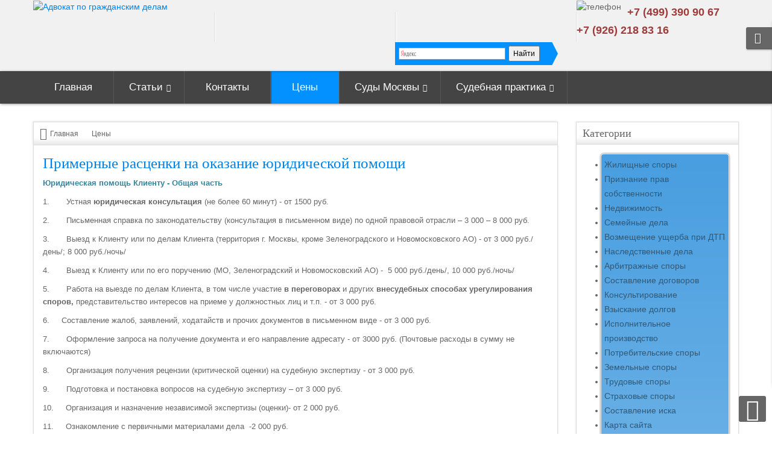

--- FILE ---
content_type: text/html; charset=UTF-8
request_url: http://youristy.ru/tseny
body_size: 36734
content:




<!DOCTYPE html>
<html lang="ru-ru">
<head>
	  <base href="http://youristy.ru/tseny" />
  <meta http-equiv="content-type" content="text/html; charset=utf-8" />
  <meta name="author" content="Super User" />
  <meta name="description" content="Здесь представлены примерные расценки на оказание юридической помощи по различным направлениям действующего законодательства." />
  <meta name="generator" content="SmartAddons.Com - the high quality products!" />
  <title>Цены</title>
  <link href="http://youristy.ru/tseny" rel="canonical" />
  <link href="/templates/sj_plus/favicon.ico" rel="shortcut icon" type="image/vnd.microsoft.icon" />
  <link rel="stylesheet" href="/plugins/system/wfmediaelement/css/mediaelementplayer.min.css" type="text/css" />
  <link rel="stylesheet" href="/templates/system/css/general.css" type="text/css" />
  <link rel="stylesheet" href="/templates/system/css/system.css" type="text/css" />
  <link rel="stylesheet" href="/yt-assets/developing/templates^sj_plus^asset^bootstrap^less^bootstrap.css" type="text/css" />
  <link rel="stylesheet" href="/yt-assets/developing/templates^sj_plus^asset^animate^animate.css" type="text/css" />
  <link rel="stylesheet" href="/yt-assets/developing/templates^sj_plus^asset^fonts^awesome^less^font-awesome.css" type="text/css" />
  <link rel="stylesheet" href="/yt-assets/developing/templates^sj_plus^asset^fonts^socialico^font-socialico.css" type="text/css" />
  <link rel="stylesheet" href="/yt-assets/developing/templates^sj_plus^less^template.css" type="text/css" />
  <link rel="stylesheet" href="/yt-assets/developing/templates^sj_plus^less^bonus-page.css" type="text/css" />
  <link rel="stylesheet" href="/yt-assets/developing/templates^sj_plus^less^your_css.css" type="text/css" />
  <link rel="stylesheet" href="/yt-assets/developing/templates^sj_plus^less^pattern.css" type="text/css" />
  <link rel="stylesheet" href="/templates/sj_plus/asset/minicolors/jquery.miniColors.css" type="text/css" />
  <link rel="stylesheet" href="/yt-assets/developing/templates^sj_plus^asset^bootstrap^less^responsive.css" type="text/css" />
  <link rel="stylesheet" href="/yt-assets/developing/templates^sj_plus^less^responsive.css" type="text/css" />
  <link rel="stylesheet" href="http://fonts.googleapis.com/css?family=Titillium+Web" type="text/css" />
  <link rel="stylesheet" href="/modules/mod_accordeonck/themes/simple/mod_accordeonck_css.php?cssid=accordeonck90" type="text/css" />
  <style type="text/css">

		#yt_menuposition #meganavigator ul.subnavi {
			position: static;
			left: auto;
			right: auto;
			box-shadow: none;
			background:transparent;
		}
		
		#meganavigator ul.subnavi>li {
			margin-left: 0;
		}
		
		#meganavigator ul.subnavi>li.first {
			margin-top: 0;
		}
	body.sj_plus{font-size:14px}body.sj_plus{font-family:arial,sans-serif;}  h3.modtitle, .page-header,.item-title,.carousel-caption h4, .wellcomesj a.readmore{font-family:Titillium Web, serif !important}
body.sj_plus{
	background-color:#ffffff ;
	color:#666666 ;
}

body a{
	color:#0083e8 ;
}
#yt_header{background-color:#f1f1f1 ;}

#yt_footer{background-color:#141414 ;}
#yt_spotlight2{background-color:#141414 ;}

#accordeonck90 li ul li ul li ul { border:none !important; padding-top:0px !important; padding-bottom:0px !important; }#accordeonck90 { padding: 5px;background: #489ee0;background-image: url("http://youristy.ru/modules/mod_maximenuck/assets/svggradient/accordeonck90menu-gradient.svg");background: -moz-linear-gradient(top,  #489ee0 0%, #6ab0e6 100%);background: -webkit-gradient(linear, left top, left bottom, color-stop(0%,#489ee0), color-stop(100%,#6ab0e6)); background: -webkit-linear-gradient(top,  #489ee0 0%,#6ab0e6 100%);background: -o-linear-gradient(top,  #489ee0 0%,#6ab0e6 100%);background: -ms-linear-gradient(top,  #489ee0 0%,#6ab0e6 100%);background: linear-gradient(top,  #489ee0 0%,#6ab0e6 100%); -moz-border-radius: 5px 5px 5px 5px;-webkit-border-radius: 5px 5px 5px 5px;border-radius: 5px 5px 5px 5px;-moz-box-shadow: 0px 0px 3px 0px #444444;-webkit-box-shadow: 0px 0px 3px 0px #444444;box-shadow: 0px 0px 3px 0px #444444;border: #efefef 1px solid; } #accordeonck90 li.level1 { -moz-border-radius: 0px 0px 0px 0px;-webkit-border-radius: 0px 0px 0px 0px;border-radius: 0px 0px 0px 0px; } #accordeonck90 li.level1 > a { color: #305978;font-size: 14px; } #accordeonck90 li.level1 > a:hover { color: #862db3; } #accordeonck90 li.level1 > a span.accordeonckdesc { font-size: 10px; } #accordeonck90 li.level2 { background: #489ee0;background-image: url("http://youristy.ru/modules/mod_maximenuck/assets/svggradient/accordeonck90level2link-gradient.svg");background: -moz-linear-gradient(top,  #489ee0 0%, #6ab0e6 100%);background: -webkit-gradient(linear, left top, left bottom, color-stop(0%,#489ee0), color-stop(100%,#6ab0e6)); background: -webkit-linear-gradient(top,  #489ee0 0%,#6ab0e6 100%);background: -o-linear-gradient(top,  #489ee0 0%,#6ab0e6 100%);background: -ms-linear-gradient(top,  #489ee0 0%,#6ab0e6 100%);background: linear-gradient(top,  #489ee0 0%,#6ab0e6 100%); -moz-border-radius: 0px 0px 0px 0px;-webkit-border-radius: 0px 0px 0px 0px;border-radius: 0px 0px 0px 0px; } #accordeonck90 li.level2 > a { color: #fff;font-size: 11px; } #accordeonck90 li.level2 > a:hover {  } #accordeonck90 li.level2 > a span.accordeonckdesc { font-size: 10px; } #accordeonck90 li.level3 { -moz-border-radius: 0px 0px 0px 0px;-webkit-border-radius: 0px 0px 0px 0px;border-radius: 0px 0px 0px 0px; } #accordeonck90 li.level3 a { font-size: 12px; } #accordeonck90 li.level3 a:hover {  } #accordeonck90 li.level3 a span.accordeonckdesc { font-size: 10px; } 
  </style>
  <script src="/plugins/system/yt/includes/admin/js/jquery.min.js" type="text/javascript"></script>
  <script src="/plugins/system/yt/includes/admin/js/jquery-noconflict.js" type="text/javascript"></script>
  <script src="/media/jui/js/jquery.min.js" type="text/javascript"></script>
  <script src="/media/jui/js/jquery-noconflict.js" type="text/javascript"></script>
  <script src="/media/jui/js/jquery-migrate.min.js" type="text/javascript"></script>
  <script src="/media/system/js/caption.js" type="text/javascript"></script>
  <script src="/plugins/system/wfmediaelement/js/mediaelement-and-player.min.js" type="text/javascript"></script>
  <script src="/media/jui/js/bootstrap.min.js" type="text/javascript"></script>
  <script src="http://youristy.ru/templates/sj_plus/js/keepmenu.js" type="text/javascript"></script>
  <script src="http://youristy.ru/templates/sj_plus/js/yt-script.js" type="text/javascript"></script>
  <script src="http://youristy.ru/templates/sj_plus/js/prettify.js" type="text/javascript"></script>
  <script src="http://youristy.ru/templates/sj_plus/js/ytcpanel.js" type="text/javascript"></script>
  <script src="http://youristy.ru/templates/sj_plus/asset/minicolors/jquery.miniColors.min.js" type="text/javascript"></script>
  <script src="http://youristy.ru/templates/sj_plus/js/yt-extend.js" type="text/javascript"></script>
  <script src="http://youristy.ru/templates/sj_plus/menusys/class/common/js/jquery.easing.1.3.js" type="text/javascript"></script>
  <script src="http://youristy.ru/templates/sj_plus/menusys/class/mega/assets/jquery.megamenu.js" type="text/javascript"></script>
  <script src="/media/jui/js/jquery.ui.core.min.js" type="text/javascript"></script>
  <script src="/modules/mod_accordeonck/assets/mod_accordeonck.js" type="text/javascript"></script>
  <script src="/modules/mod_accordeonck/assets/jquery.easing.1.3.js" type="text/javascript"></script>
  <script type="text/javascript">
jQuery(window).on('load',  function() {
				new JCaption('img.caption');
			});jQuery(document).ready(function($){$("audio,video").mediaelementplayer();}); /* <![CDATA[ */  
					function clickExplorer() {
						if( document.all ) {
							alert('All materials on this site are copyright protected.');
						}
						return false;
					}

					function clickOther(e) {
						if( document.layers || ( document.getElementById && !document.all ) ) {
							if ( e.which == 2 || e.which == 3 ) {
								alert('All materials on this site are copyright protected.');
								return false;
							}
						}
					}
					if( document.layers ) {
						document.captureEvents( Event.MOUSEDOWN );
						document.onmousedown=clickOther;
					}
					else {
						document.onmouseup = clickOther;
						document.oncontextmenu = clickExplorer;
					}   /* ]]> */  /* <![CDATA[ */  window.addEvent('domready', function() { 
				   
	
				    document.body.oncopy = function() { 
							alert('All materials on this site are copyright protected.'); 
					 return false; } });  
						 if( typeof( document.onselectstart ) != 'undefined' )
							document.onselectstart = function(){ return false };
						 document.ondragstart = function(){ return false }   /* ]]> */ 
       jQuery(document).ready(function(jQuery){
        jQuery('#accordeonck90').accordeonmenuck({fadetransition : false,eventtype : 'mouseover',transition : 'linear',menuID : 'accordeonck90',imageplus : '/modules/mod_accordeonck/assets/plus.png',imageminus : '/modules/mod_accordeonck/assets/minus.png',defaultopenedid : '',duree : 1000});
}); 
  </script>
  <script type="text/javascript">
	var TMPL_NAME = "sj_plus";
	var TMPL_COOKIE = ["direction","fontSize","fontName","templateColor","bgcolor","linkcolor","textcolor","header-bgimage","header-bgcolor","spotlight5-bgcolor","footer-bgcolor","footer-bgimage","templateLayout","menustyle","googleWebFont","activeNotice"];

	function MobileRedirectUrl(){
	  window.location.href = document.getElementById("yt-mobilemenu").value;
	}
</script>

	    <meta name="HandheldFriendly" content="true"/>
	<meta name="format-detection" content="telephone=no">
    <meta name="viewport" content="width=device-width, target-densitydpi=160dpi, minimum-scale=1.0, maximum-scale=1.0, user-scalable=no" />
    <meta http-equiv="content-type" content="text/html; charset=utf-8" />
    <!-- Suport IE8: media query, html5 -->

<!--[ if lt IE 9]>
<script src="http://youristy.ru/templates/sj_plus/js/respond.min.js" type="text/javascript"></script>
<script src="http://youristy.ru/templates/sj_plus/js/modernizr.min.js" type="text/javascript"></script>
<script src="http://html5shiv.googlecode.com/svn/trunk/html5.js"> </ script>
<[endif] -->


</head>
<body id="bd" class="com_content view-article blue sj_plus layout_main-left-right no-slider  yt-jv3" onLoad="prettyPrint()">
	
	<section id="yt_wrapper">
		<a id="top" name="scroll-to-top"></a>
		<header id="yt_header" class="block">						<div class="yt-main">
							<div class="yt-main-in1 container">
								<div class="yt-main-in2 row-fluid">
										<div id="yt_logoposition" class="span3" data-tablet="span4">
			  
			<a href="/index.php" title="Адвокат по гражданским делам">
				<img alt="Адвокат по гражданским делам" src="http://youristy.ru/images/logo1.png"/>
			</a>
                </div>
				<div id="social" class="span3" data-tablet="span4" data-mobile="span4">
				
<p>&nbsp; &nbsp; &nbsp; &nbsp;</p>

		</div>
				<div id="search" class="span3" data-tablet="hidden" data-mobile="hidden">
				
<div class="ya-site-form ya-site-form_inited_no" onclick="return {'action':'http://yandex.ru/sitesearch','arrow':true,'bg':'#0291FF','fontsize':12,'fg':'#000000','language':'ru','logo':'rb','publicname':'Поиск по youristy.ru','suggest':true,'target':'_self','tld':'ru','type':2,'usebigdictionary':true,'searchid':2214426,'webopt':false,'websearch':false,'input_fg':'#000000','input_bg':'#ffffff','input_fontStyle':'normal','input_fontWeight':'normal','input_placeholder':null,'input_placeholderColor':'#000000','input_borderColor':'#7f9db9'}"><form action="http://yandex.ru/sitesearch" method="get" target="_self"><input type="hidden" name="searchid" value="2214426"/><input type="hidden" name="l10n" value="ru"/><input type="hidden" name="reqenc" value=""/><input type="search" name="text" value=""/><input type="submit" value="Найти"/></form></div><style type="text/css">.ya-page_js_yes .ya-site-form_inited_no { display: none; }</style><script type="text/javascript">(function(w,d,c){var s=d.createElement('script'),h=d.getElementsByTagName('script')[0],e=d.documentElement;if((' '+e.className+' ').indexOf(' ya-page_js_yes ')===-1){e.className+=' ya-page_js_yes';}s.type='text/javascript';s.async=true;s.charset='utf-8';s.src=(d.location.protocol==='https:'?'https:':'http:')+'//site.yandex.net/v2.0/js/all.js';h.parentNode.insertBefore(s,h);(w[c]||(w[c]=[])).push(function(){Ya.Site.Form.init()})})(window,document,'yandex_site_callbacks');</script>
<p></p>
<p></p>

		</div>
				<div id="contact" class="span3" data-tablet="span4" data-mobile="hidden">
				
<p style="float: left; margin-right: 10px;"><img alt="телефон" src="/images/телефон.png" /></p>
<div style="margin-top: 10px;">
<p style="font-size: 18px; color: #9e3c3c;"><strong>+7 (499) 390 90 67</strong></p>
<p style="font-size: 18px; color: #9e3c3c;"><strong>+7 (926) 218 83 16</strong></p>
</div>

		</div>
										</div>
							</div>
						</div>
                    </header>			<section id="yt_menuwrap" class="block">						<div class="yt-main">
							<div class="yt-main-in1 container">
								<div class="yt-main-in2 row-fluid">
										<div id="yt_menuposition" class="span12">
			<ul id="meganavigator" class="navi"><li class="level1 first">
	<a class="level1 first item-link" href="http://youristy.ru/"><span class="menu-title">Главная</span></a>	
	</li>

<li class="level1 havechild">
	<a class="level1 havechild item-link" href="/stati"><span class="menu-title">Статьи</span></a>	
			<!-- open mega-content div -->
		<div class="level2 mega-content" >
			
			<div class="mega-content-inner" >
				
									<div class="mega-col first one" >
						<ul class="subnavi level2"><li class="level2 first havechild">
	<a class="level2 first havechild item-link" href="/stati/zhilishchnye-pravootnosheniya"><span class="menu-title">Жилищные правоотношения</span></a>	
			<!-- open mega-content div -->
		<div class="level3 mega-content" >
			
			<div class="mega-content-inner" >
				
									<div class="mega-col first one" >
						<ul class="subnavi level3"><li class="level3 first">
	<a class="level3 first item-link" href="/stati/zhilishchnye-pravootnosheniya/postanovka-v-ochered"><span class="menu-title">Постановка в очередь</span></a>	
	</li>

<li class="level3">
	<a class="level3 item-link" href="/stati/zhilishchnye-pravootnosheniya/zakonoproekt-o-sots-zhile"><span class="menu-title">Законопроект о соц жилье</span></a>	
	</li>

<li class="level3 last">
	<a class="level3 last item-link" href="/stati/zhilishchnye-pravootnosheniya/predostavlenie-zhilogo-pomeshcheniya-po-dogovoru-sotsialnogo-najma"><span class="menu-title">Предоставление жилого помещения по договору социального найма</span></a>	
	</li>

</ul>					</div>
				
			</div>
		</div>
		</li>

<li class="level2 havechild">
	<a class="level2 havechild item-link" href="/stati/nasledstvennoe-pravo"><span class="menu-title">Наследственное право</span></a>	
			<!-- open mega-content div -->
		<div class="level3 mega-content" >
			
			<div class="mega-content-inner" >
				
									<div class="mega-col first one" >
						<ul class="subnavi level3"><li class="level3 first">
	<a class="level3 first item-link" href="/stati/nasledstvennoe-pravo/nasledovanie-zhilykh-pomeshchenij-v-kooperativnykh-domakh"><span class="menu-title">Наследование жилых помещений в кооперативных домах</span></a>	
	</li>

<li class="level3 last">
	<a class="level3 last item-link" href="/stati/nasledstvennoe-pravo/priobretenie-nasledstva-osobennosti-pravoprimenitelnoj-praktiki"><span class="menu-title">Приобретение наследства: особенности правоприменительной практики</span></a>	
	</li>

</ul>					</div>
				
			</div>
		</div>
		</li>

<li class="level2 havechild">
	<a class="level2 havechild item-link" href="/stati/dogovornoe-pravo"><span class="menu-title">Договорное право</span></a>	
			<!-- open mega-content div -->
		<div class="level3 mega-content" >
			
			<div class="mega-content-inner" >
				
									<div class="mega-col first one" >
						<ul class="subnavi level3"><li class="level3 first">
	<a class="level3 first item-link" href="/stati/dogovornoe-pravo/regulirovanie-otnoshenij-postavki-tovarov-na-territorii-post-sovetskogo-prostranstva"><span class="menu-title">Регулирование отношений поставки товаров на территории  пост советского пространства</span></a>	
	</li>

<li class="level3">
	<a class="level3 item-link" href="/stati/dogovornoe-pravo/postavka-osnovnoj-dogovor-v-predprinimatelskoj-deyatelnosti"><span class="menu-title">Поставка – основной договор в предпринимательской деятельности</span></a>	
	</li>

<li class="level3">
	<a class="level3 item-link" href="/stati/dogovornoe-pravo/postavka-raznovidnost-dogovora-kupli-prodazhi"><span class="menu-title">Поставка – разновидность договора купли-продажи </span></a>	
	</li>

<li class="level3">
	<a class="level3 item-link" href="/stati/dogovornoe-pravo/soderzhanie-dogovora-postavki"><span class="menu-title">Содержание договора поставки</span></a>	
	</li>

<li class="level3 last">
	<a class="level3 last item-link" href="/stati/dogovornoe-pravo/eksklyuzivnyj-dogovor-s-rieltorom-chto-eto-takoe"><span class="menu-title">Эксклюзивный договор с риелтором, что это такое?</span></a>	
	</li>

</ul>					</div>
				
			</div>
		</div>
		</li>

<li class="level2 havechild">
	<a class="level2 havechild item-link" href="/stati/vnesudebnoe-razreshenie-sporov"><span class="menu-title">Внесудебное разрешение споров</span></a>	
			<!-- open mega-content div -->
		<div class="level3 mega-content" >
			
			<div class="mega-content-inner" >
				
									<div class="mega-col first one" >
						<ul class="subnavi level3"><li class="level3 first">
	<a class="level3 first item-link" href="/stati/vnesudebnoe-razreshenie-sporov/mediatsiya"><span class="menu-title">Медиация</span></a>	
	</li>

<li class="level3">
	<a class="level3 item-link" href="/stati/vnesudebnoe-razreshenie-sporov/peregovory-vnesudebnyj-sposob-razresheniya-sporov"><span class="menu-title">Переговоры – внесудебный способ разрешения споров</span></a>	
	</li>

<li class="level3">
	<a class="level3 item-link" href="/stati/vnesudebnoe-razreshenie-sporov/peregovory-v-kriticheskikh-situatsiyakh"><span class="menu-title">Переговоры в критических ситуациях</span></a>	
	</li>

<li class="level3">
	<a class="level3 item-link" href="/stati/vnesudebnoe-razreshenie-sporov/povedenie-v-spore"><span class="menu-title">Поведение в споре</span></a>	
	</li>

<li class="level3">
	<a class="level3 item-link" href="/stati/vnesudebnoe-razreshenie-sporov/perspektivy-razvitiya-mediatsii-v-razreshenii-ugolovno-pravovykh-konfliktov"><span class="menu-title">Перспективы развития медиации в разрешении уголовно-правовых конфликтов. </span></a>	
	</li>

<li class="level3 last">
	<a class="level3 last item-link" href="/stati/vnesudebnoe-razreshenie-sporov/kak-sostavit-pretenziyu"><span class="menu-title">Как составить претензию? </span></a>	
	</li>

</ul>					</div>
				
			</div>
		</div>
		</li>

<li class="level2 havechild">
	<a class="level2 havechild item-link" href="/stati/o-sude"><span class="menu-title">О суде</span></a>	
			<!-- open mega-content div -->
		<div class="level3 mega-content" >
			
			<div class="mega-content-inner" >
				
									<div class="mega-col first one" >
						<ul class="subnavi level3"><li class="level3 first">
	<a class="level3 first item-link" href="/stati/o-sude/pravila-povedeniya-v-sude"><span class="menu-title">Правила поведения в суде</span></a>	
	</li>

<li class="level3">
	<a class="level3 item-link" href="/stati/o-sude/vesti-dela-lichno-ili-cherez-predstavitelya"><span class="menu-title">Вести дела лично или через представителя?</span></a>	
	</li>

<li class="level3">
	<a class="level3 item-link" href="/stati/o-sude/chto-takoe-sud"><span class="menu-title">Что такое суд?</span></a>	
	</li>

<li class="level3 last">
	<a class="level3 last item-link" href="/stati/o-sude/zhaloba-na-nezakonnye-dejstviya-dolzhnostnykh-lits"><span class="menu-title">Жалоба на незаконные действия должностных лиц</span></a>	
	</li>

</ul>					</div>
				
			</div>
		</div>
		</li>

<li class="level2 havechild">
	<a class="level2 havechild item-link" href="/stati/nedvizhimost"><span class="menu-title">Недвижимость</span></a>	
			<!-- open mega-content div -->
		<div class="level3 mega-content" >
			
			<div class="mega-content-inner" >
				
									<div class="mega-col first one" >
						<ul class="subnavi level3"><li class="level3 first">
	<a class="level3 first item-link" href="/stati/nedvizhimost/priznanie-prava-sobstvennosti-na-kvartiru"><span class="menu-title">Признание права собственности на квартиру </span></a>	
	</li>

<li class="level3">
	<a class="level3 item-link" href="/stati/nedvizhimost/tonkosti-i-detali-soprovozhdeniya-sdelok-s-nedvizhimostyu"><span class="menu-title">Тонкости и детали сопровождения сделок с недвижимостью</span></a>	
	</li>

<li class="level3">
	<a class="level3 item-link" href="/stati/nedvizhimost/kak-ne-ostatsya-bez-avansa-pri-pokupke-kvartiry"><span class="menu-title">Как не остаться без аванса при покупке квартиры?</span></a>	
	</li>

<li class="level3">
	<a class="level3 item-link" href="/stati/nedvizhimost/zakonodatel-pytaetsya-zashchitit-prava-obmanutykh-dolshchikov"><span class="menu-title">Законодатель пытается защитить права обманутых дольщиков </span></a>	
	</li>

<li class="level3">
	<a class="level3 item-link" href="/stati/nedvizhimost/eksklyuzivnyj-dogovor-s-rieltorom-chto-eto-takoe"><span class="menu-title">Эксклюзивный договор с риелтором, что это такое?</span></a>	
	</li>

<li class="level3">
	<a class="level3 item-link" href="/stati/nedvizhimost/aspekty-priznaniya-sobstvennosti-na-produktsiyu"><span class="menu-title">Аспекты признания собственности на продукцию</span></a>	
	</li>

<li class="level3 last">
	<a class="level3 last item-link" href="/stati/nedvizhimost/dop-soglashenie-pri-prodazhe-kvartiry"><span class="menu-title">Доп соглашение при продаже квартиры</span></a>	
	</li>

</ul>					</div>
				
			</div>
		</div>
		</li>

<li class="level2 last havechild">
	<a class="level2 last havechild item-link" href="/stati/zayavleniya-zhaloby-khodatajstva"><span class="menu-title">Заявления, жалобы, ходатайства  </span></a>	
			<!-- open mega-content div -->
		<div class="level3 mega-content" >
			
			<div class="mega-content-inner" >
				
									<div class="mega-col first one" >
						<ul class="subnavi level3"><li class="level3 first">
	<a class="level3 first item-link" href="/stati/zayavleniya-zhaloby-khodatajstva/zayavlenie-o-vosstanovlenii-propushchennogo-sroka"><span class="menu-title">Заявление о восстановлении пропущенного срока</span></a>	
	</li>

<li class="level3">
	<a class="level3 item-link" href="/stati/zayavleniya-zhaloby-khodatajstva/zayavlenie-v-nalogovuyu-inspektsiyu"><span class="menu-title">Заявление в налоговую инспекцию </span></a>	
	</li>

<li class="level3">
	<a class="level3 item-link" href="/stati/zayavleniya-zhaloby-khodatajstva/dop-soglashenie-k-dogovoru-prodazhi-kvartiry"><span class="menu-title">Доп. соглашение к договору продажи квартиры</span></a>	
	</li>

<li class="level3">
	<a class="level3 item-link" href="/stati/zayavleniya-zhaloby-khodatajstva/vozrazheniya-na-isk-o-vozmeshchenii-ushcherba-pri-dtp"><span class="menu-title">Возражения на иск о возмещении ущерба при дтп</span></a>	
	</li>

<li class="level3">
	<a class="level3 item-link" href="/stati/zayavleniya-zhaloby-khodatajstva/khodatajstvo-o-vozmeshchenii-sudebnykh-raskhodov"><span class="menu-title">Ходатайство о возмещении судебных расходов</span></a>	
	</li>

<li class="level3">
	<a class="level3 item-link" href="/stati/zayavleniya-zhaloby-khodatajstva/zayavlenie-v-sud-o-nalozhenii-aresta"><span class="menu-title">Заявление в суд о наложении ареста</span></a>	
	</li>

<li class="level3">
	<a class="level3 item-link" href="/stati/zayavleniya-zhaloby-khodatajstva/pretenziya-o-vozvrate-deneg-za-tovar-ne-nadlezhashchego-kachestva"><span class="menu-title">Претензия о возврате денег за товар не надлежащего качества</span></a>	
	</li>

<li class="level3">
	<a class="level3 item-link" href="/stati/zayavleniya-zhaloby-khodatajstva/zayavlenie-na-vozvrat-tovara-nadlezhashchego-kachestva-ot-pokupatelya"><span class="menu-title">Заявление на возврат товара надлежащего качества от покупателя</span></a>	
	</li>

<li class="level3">
	<a class="level3 item-link" href="/stati/zayavleniya-zhaloby-khodatajstva/zayavlenie-o-predostavlenii-zhilogo-pomeshcheniya-po-dogovoru-sotsialnogo-najma"><span class="menu-title">заявление о предоставлении жилого помещения по договору социального найма</span></a>	
	</li>

<li class="level3">
	<a class="level3 item-link" href="/stati/zayavleniya-zhaloby-khodatajstva/zhaloba-v-prokuraturu-na-dejstviya-eksperta"><span class="menu-title">жалоба в прокуратуру на действия эксперта </span></a>	
	</li>

<li class="level3">
	<a class="level3 item-link" href="/stati/zayavleniya-zhaloby-khodatajstva/khodatajstvo-ob-otmene-opredeleniya-ob-ostavlenii-iska-bez-rassmotreniya"><span class="menu-title">Ходатайство об отмене определения об оставлении иска без рассмотрения</span></a>	
	</li>

<li class="level3">
	<a class="level3 item-link" href="/stati/zayavleniya-zhaloby-khodatajstva/zayavlenie-ob-ispravlenii-tekhnicheskoj-oshibki"><span class="menu-title">Заявление об исправлении технической ошибки</span></a>	
	</li>

<li class="level3">
	<a class="level3 item-link" href="/stati/zayavleniya-zhaloby-khodatajstva/zayavlenie-v-dzhp-i-zhf-o-predostavlenii-komnaty-na-prave-vykupa"><span class="menu-title">Заявление в джп и жф о предоставлении комнаты на праве выкупа</span></a>	
	</li>

<li class="level3">
	<a class="level3 item-link" href="/stati/zayavleniya-zhaloby-khodatajstva/zayavlenie-v-politsiyu-o-sovershenii-moshennicheskikh-dejstvij"><span class="menu-title">Заявление в полицию о совершении мошеннических действий </span></a>	
	</li>

<li class="level3">
	<a class="level3 item-link" href="/stati/zayavleniya-zhaloby-khodatajstva/zhaloba-v-generalnuyu-prokuraturu-na-dejstviya-prokurora"><span class="menu-title">Жалоба в Генеральную прокуратуру на действия прокурора</span></a>	
	</li>

<li class="level3">
	<a class="level3 item-link" href="/stati/zayavleniya-zhaloby-khodatajstva/khodatajstvo-o-protsessualnom-pravopreemstve"><span class="menu-title">Ходатайство о процессуальном правопреемстве </span></a>	
	</li>

<li class="level3">
	<a class="level3 item-link" href="/stati/zayavleniya-zhaloby-khodatajstva/zayavlenie-ob-otmene-sudebnogo-prikaza-o-vzyskanii-alimentov"><span class="menu-title">Заявление об отмене судебного приказа о взыскании алиментов</span></a>	
	</li>

<li class="level3">
	<a class="level3 item-link" href="/stati/zayavleniya-zhaloby-khodatajstva/khodatajstvo-o-priznanii-dokazatelstva-nedopustimym"><span class="menu-title">Ходатайство о признании доказательства недопустимым  </span></a>	
	</li>

<li class="level3">
	<a class="level3 item-link" href="/stati/zayavleniya-zhaloby-khodatajstva/vozrazhenie-na-isk-o-razdele-sovmestno-nazhitogo-imushchestva-suprugov"><span class="menu-title">Возражение на иск о разделе совместно нажитого имущества супругов</span></a>	
	</li>

<li class="level3">
	<a class="level3 item-link" href="/stati/zayavleniya-zhaloby-khodatajstva/zayavlenie-o-vosstanovlenii-protsessualnogo-sroka"><span class="menu-title">Заявление о восстановлении срока подачи апелляционной жалобы</span></a>	
	</li>

<li class="level3">
	<a class="level3 item-link" href="/stati/zayavleniya-zhaloby-khodatajstva/zayavlenie-o-vynesenii-dopolnitelnogo-resheniya-suda"><span class="menu-title">Заявление о вынесении дополнительного решения суда</span></a>	
	</li>

<li class="level3">
	<a class="level3 item-link" href="/stati/zayavleniya-zhaloby-khodatajstva/zhaloba-na-postanovlenie-ob-otkaze-v-vozbuzhdenii-ugolovnogo-dela"><span class="menu-title">Жалоба на постановление об отказе в возбуждении уголовного дела</span></a>	
	</li>

<li class="level3">
	<a class="level3 item-link" href="/stati/zayavleniya-zhaloby-khodatajstva/vozrazhenie-na-iskovoe-zayavlenie-o-vozmeshchenii-vreda"><span class="menu-title">Возражение на исковое заявление о возмещении вреда </span></a>	
	</li>

<li class="level3">
	<a class="level3 item-link" href="/stati/zayavleniya-zhaloby-khodatajstva/khodatajstvo-v-arbitrazhnyj-sud-ob-ob-edinenii-del-v-odno-proizvodstvo"><span class="menu-title">Ходатайство в Арбитражный суд об объединении дел в одно производство</span></a>	
	</li>

<li class="level3">
	<a class="level3 item-link" href="/stati/zayavleniya-zhaloby-khodatajstva/zamechaniya-na-protokol-sudebnogo-zasedaniya"><span class="menu-title">Замечания на протокол судебного заседания</span></a>	
	</li>

<li class="level3">
	<a class="level3 item-link" href="/stati/zayavleniya-zhaloby-khodatajstva/zayavlenie-o-raz-yasnenii-resheniya-suda"><span class="menu-title">Заявление о разъяснении решения суда</span></a>	
	</li>

<li class="level3">
	<a class="level3 item-link" href="/stati/zayavleniya-zhaloby-khodatajstva/zayavlenie-ob-isklyuchenii-zapisi-o-gosudarstvennoj-registratsii-prava-sobstvennosti-na-kvartiru"><span class="menu-title">Заявление об исключении записи о государственной регистрации права собственности на квартиру</span></a>	
	</li>

<li class="level3">
	<a class="level3 item-link" href="/stati/zayavleniya-zhaloby-khodatajstva/zayavlenie-o-primenenii-posledstvij-propuska-iskovoj-davnosti"><span class="menu-title">Заявление о применении последствий пропуска исковой давности</span></a>	
	</li>

<li class="level3">
	<a class="level3 item-link" href="/stati/zayavleniya-zhaloby-khodatajstva/zhaloba-na-dejstviya-na-dejstviya-nachalnika-territorialnogo-otdeleniya-dzhp-i-zhf"><span class="menu-title">Жалоба на действия на действия начальника территориального отделения ДЖП и ЖФ</span></a>	
	</li>

<li class="level3 last">
	<a class="level3 last item-link" href="/stati/zayavleniya-zhaloby-khodatajstva/pretenziya-o-peredache-kvartiry-v-sobstvennost"><span class="menu-title">Претензия о передаче квартиры в собственность </span></a>	
	</li>

</ul>					</div>
				
			</div>
		</div>
		</li>

</ul>					</div>
				
			</div>
		</div>
		</li>

<li class="level1">
	<a class="level1 item-link" href="/kontakty"><span class="menu-title">Контакты</span></a>	
	</li>

<li class="active level1">
	<a class="active level1 item-link" href="/tseny"><span class="menu-title">Цены</span></a>	
	</li>

<li class="level1 havechild">
	<a class="level1 havechild item-link" href="/sudy-moskvy"><span class="menu-title">Суды Москвы</span></a>	
			<!-- open mega-content div -->
		<div class="level2 mega-content" >
			
			<div class="mega-content-inner" >
				
									<div class="mega-col first one" >
						<ul class="subnavi level2"><li class="level2 first">
	<a class="level2 first item-link" href="/sudy-moskvy/babushkinskij-sud"><span class="menu-title">Бабушкинский суд </span></a>	
	</li>

<li class="level2">
	<a class="level2 item-link" href="/sudy-moskvy/basmannyj-sud"><span class="menu-title">Басманный суд </span></a>	
	</li>

<li class="level2">
	<a class="level2 item-link" href="/sudy-moskvy/butyrskij-sud"><span class="menu-title">Бутырский суд </span></a>	
	</li>

<li class="level2">
	<a class="level2 item-link" href="/sudy-moskvy/gagarinskij-sud"><span class="menu-title">Гагаринский суд </span></a>	
	</li>

<li class="level2">
	<a class="level2 item-link" href="/sudy-moskvy/golovinskij-sud"><span class="menu-title">Головинский суд</span></a>	
	</li>

<li class="level2">
	<a class="level2 item-link" href="/sudy-moskvy/dorogomilovskij-sud"><span class="menu-title">Дорогомиловский суд</span></a>	
	</li>

<li class="level2">
	<a class="level2 item-link" href="/sudy-moskvy/zamoskvoretskij-sud"><span class="menu-title">Замоскворецкий суд </span></a>	
	</li>

<li class="level2">
	<a class="level2 item-link" href="/sudy-moskvy/zelenogradskij-sud"><span class="menu-title">Зеленоградский суд</span></a>	
	</li>

<li class="level2">
	<a class="level2 item-link" href="/sudy-moskvy/zyuzinskij-sud"><span class="menu-title">Зюзинский суд</span></a>	
	</li>

<li class="level2">
	<a class="level2 item-link" href="/sudy-moskvy/izmajlovskij-sud"><span class="menu-title">Измайловский суд</span></a>	
	</li>

<li class="level2">
	<a class="level2 item-link" href="/sudy-moskvy/koptevskij-sud"><span class="menu-title">Коптевский суд</span></a>	
	</li>

<li class="level2">
	<a class="level2 item-link" href="/sudy-moskvy/kuzminskij-sud"><span class="menu-title">Кузьминский суд</span></a>	
	</li>

<li class="level2">
	<a class="level2 item-link" href="/sudy-moskvy/kuntsevskij-sud"><span class="menu-title">Кунцевский суд</span></a>	
	</li>

<li class="level2">
	<a class="level2 item-link" href="/sudy-moskvy/lefortovskij-sud"><span class="menu-title">Лефортовский суд</span></a>	
	</li>

<li class="level2">
	<a class="level2 item-link" href="/sudy-moskvy/lyublinskij-sud"><span class="menu-title">Люблинский суд </span></a>	
	</li>

<li class="level2">
	<a class="level2 item-link" href="/sudy-moskvy/meshchanskij-sud"><span class="menu-title">Мещанский суд</span></a>	
	</li>

<li class="level2">
	<a class="level2 item-link" href="/sudy-moskvy/nagatinskij-sud"><span class="menu-title">Нагатинский суд</span></a>	
	</li>

<li class="level2">
	<a class="level2 item-link" href="/sudy-moskvy/nikulinskij-sud"><span class="menu-title">Никулинский суд</span></a>	
	</li>

<li class="level2">
	<a class="level2 item-link" href="/sudy-moskvy/ostankinskij-sud"><span class="menu-title">Останкинский суд</span></a>	
	</li>

<li class="level2">
	<a class="level2 item-link" href="/sudy-moskvy/perovskij-sud"><span class="menu-title">Перовский суд</span></a>	
	</li>

<li class="level2">
	<a class="level2 item-link" href="/sudy-moskvy/preobrazhenskij-sud"><span class="menu-title">Преображенский суд</span></a>	
	</li>

<li class="level2">
	<a class="level2 item-link" href="/sudy-moskvy/presnenskij-sud"><span class="menu-title">Пресненский суд</span></a>	
	</li>

<li class="level2">
	<a class="level2 item-link" href="/sudy-moskvy/savelovskij-sud"><span class="menu-title">Савеловский суд</span></a>	
	</li>

<li class="level2">
	<a class="level2 item-link" href="/sudy-moskvy/simonovskij-sud"><span class="menu-title">Симоновский суд </span></a>	
	</li>

<li class="level2">
	<a class="level2 item-link" href="/sudy-moskvy/solntsevskij-sud"><span class="menu-title">Солнцевский суд</span></a>	
	</li>

<li class="level2">
	<a class="level2 item-link" href="/sudy-moskvy/taganskij-sud"><span class="menu-title">Таганский суд</span></a>	
	</li>

<li class="level2">
	<a class="level2 item-link" href="/sudy-moskvy/tverskoj-sud"><span class="menu-title">Тверской суд </span></a>	
	</li>

<li class="level2">
	<a class="level2 item-link" href="/sudy-moskvy/timiryazevskij-rajonnyj-sud-goroda-moskvy"><span class="menu-title">Тимирязевский районный суд города Москвы</span></a>	
	</li>

<li class="level2">
	<a class="level2 item-link" href="/sudy-moskvy/tushinskij-sud"><span class="menu-title">Тушинский суд </span></a>	
	</li>

<li class="level2">
	<a class="level2 item-link" href="/sudy-moskvy/khamovnicheskij-sud"><span class="menu-title">Хамовнический суд</span></a>	
	</li>

<li class="level2">
	<a class="level2 item-link" href="/sudy-moskvy/khoroshevskij-sud"><span class="menu-title">Хорошевский суд</span></a>	
	</li>

<li class="level2">
	<a class="level2 item-link" href="/sudy-moskvy/cheremushkinskij-sud"><span class="menu-title">Черемушкинский суд</span></a>	
	</li>

<li class="level2">
	<a class="level2 item-link" href="/sudy-moskvy/chertanovskij-sud"><span class="menu-title">Чертановский суд</span></a>	
	</li>

<li class="level2">
	<a class="level2 item-link" href="/sudy-moskvy/troitskij-sud"><span class="menu-title">Троицкий суд</span></a>	
	</li>

<li class="level2 last">
	<a class="level2 last item-link" href="/sudy-moskvy/shcherbinskij-sud"><span class="menu-title">Щербинский суд</span></a>	
	</li>

</ul>					</div>
				
			</div>
		</div>
		</li>

<li class="level1 last havechild">
	<a class="level1 last havechild item-link" href="/sudebnaya-praktika"><span class="menu-title">Судебная практика</span></a>	
			<!-- open mega-content div -->
		<div class="level2 mega-content" >
			
			<div class="mega-content-inner" >
				
									<div class="mega-col first one" >
						<ul class="subnavi level2"><li class="level2 first havechild">
	<a class="level2 first havechild item-link" href="/sudebnaya-praktika/spory-vytekayushchie-iz-zhilishchnykh-pravootnoshenij"><span class="menu-title">Споры вытекающие из жилищных правоотношений </span></a>	
			<!-- open mega-content div -->
		<div class="level3 mega-content" >
			
			<div class="mega-content-inner" >
				
									<div class="mega-col first one" >
						<ul class="subnavi level3"><li class="level3 first">
	<a class="level3 first item-link" href="/sudebnaya-praktika/spory-vytekayushchie-iz-zhilishchnykh-pravootnoshenij/reshenie-dorogomilovskogo-suda-o-priznanii-braka-nedejstvitelnym"><span class="menu-title">Решение Дорогомиловского суда &quot;о признании брака недействительным&quot;</span></a>	
	</li>

<li class="level3">
	<a class="level3 item-link" href="/sudebnaya-praktika/spory-vytekayushchie-iz-zhilishchnykh-pravootnoshenij/reshenie-suda-o-priznanii-ne-priobretshim-pravo-polzovaniya"><span class="menu-title">Решение суда &quot;о признании не приобретшим право пользования&quot; </span></a>	
	</li>

<li class="level3">
	<a class="level3 item-link" href="/sudebnaya-praktika/spory-vytekayushchie-iz-zhilishchnykh-pravootnoshenij/reshenie-presnenskogo-suda-o-priznanii-preimushchestvennogo-prava-pokupki-komnaty"><span class="menu-title">Решение Пресненского суда о признании преимущественного права покупки комнаты</span></a>	
	</li>

<li class="level3">
	<a class="level3 item-link" href="/sudebnaya-praktika/spory-vytekayushchie-iz-zhilishchnykh-pravootnoshenij/reshenie-presnenskogo-suda-ob-obyazanii-predostavit-kvartiru"><span class="menu-title">Решение Пресненского суда об обязании предоставить квартиру  </span></a>	
	</li>

<li class="level3">
	<a class="level3 item-link" href="/sudebnaya-praktika/spory-vytekayushchie-iz-zhilishchnykh-pravootnoshenij/reshenie-o-vselenii-i-nechinenii-prepyatstvij-butyrskij-sud"><span class="menu-title">Решение о вселении и нечинении препятствий Бутырский суд</span></a>	
	</li>

<li class="level3">
	<a class="level3 item-link" href="/sudebnaya-praktika/spory-vytekayushchie-iz-zhilishchnykh-pravootnoshenij/reshenie-dorogomilovskogo-suda-o-prekrashchenii-prava-polzovaniya-kvartiroj"><span class="menu-title">Решение Дорогомиловского суда о прекращении права пользования квартирой</span></a>	
	</li>

<li class="level3">
	<a class="level3 item-link" href="/sudebnaya-praktika/spory-vytekayushchie-iz-zhilishchnykh-pravootnoshenij/reshenie-cheremushkinskogo-suda-ob-priznanii-utrativshim-pravo-polzovaniya-kvartiroj"><span class="menu-title">Решение Черемушкинского суда об признании утратившим право пользования квартирой </span></a>	
	</li>

<li class="level3">
	<a class="level3 item-link" href="/sudebnaya-praktika/spory-vytekayushchie-iz-zhilishchnykh-pravootnoshenij/dopolnitelnoe-reshenie-dorogomilovskogo-rajonnogo-suda"><span class="menu-title">Дополнительное решение Дорогомиловского районного суда</span></a>	
	</li>

<li class="level3">
	<a class="level3 item-link" href="/sudebnaya-praktika/spory-vytekayushchie-iz-zhilishchnykh-pravootnoshenij/priznanie-utrativshim-pravo-polzovanie-reshenie-suda"><span class="menu-title">Признание утратившим право пользование - решение суда</span></a>	
	</li>

<li class="level3 last">
	<a class="level3 last item-link" href="/sudebnaya-praktika/spory-vytekayushchie-iz-zhilishchnykh-pravootnoshenij/prekrashchenie-prava-polzovaniya-zhilym-pomeshcheniem-reshenie-odintsovskogo-suda"><span class="menu-title">Прекращение права пользования жилым помещением - решение Одинцовского суда</span></a>	
	</li>

</ul>					</div>
				
			</div>
		</div>
		</li>

<li class="level2 havechild">
	<a class="level2 havechild item-link" href="/sudebnaya-praktika/priznanie-prava-sobstvennosti"><span class="menu-title">Признание права собственности </span></a>	
			<!-- open mega-content div -->
		<div class="level3 mega-content" >
			
			<div class="mega-content-inner" >
				
									<div class="mega-col first one" >
						<ul class="subnavi level3"><li class="level3 first">
	<a class="level3 first item-link" href="/sudebnaya-praktika/priznanie-prava-sobstvennosti/reshenie-shcherbinskogo-suda-o-priznanii-sobstvennosti-na-kvartiru"><span class="menu-title">Решение Щербинского суда о признании собственности на квартиру</span></a>	
	</li>

<li class="level3">
	<a class="level3 item-link" href="/sudebnaya-praktika/priznanie-prava-sobstvennosti/reshenie-o-priznanii-prava-sobstvennosti-v-poryadke-privatizatsii-nikulinskij-sud"><span class="menu-title">Решение о признании права собственности в порядке приватизации Никулинский суд</span></a>	
	</li>

<li class="level3">
	<a class="level3 item-link" href="/sudebnaya-praktika/priznanie-prava-sobstvennosti/reshenie-perovskogo-suda-o-priznanii-prava-sobstvennosti-na-novostrojku"><span class="menu-title">Решение Перовского суда о признании права собственности на новостройку </span></a>	
	</li>

<li class="level3">
	<a class="level3 item-link" href="/sudebnaya-praktika/priznanie-prava-sobstvennosti/reshenie-suda-o-priznanii-prava-sobstvennosti-na-zemelnyj-uchastok-i-sadovyj-dom"><span class="menu-title">Решение суда о признании права собственности на земельный участок и садовый дом</span></a>	
	</li>

<li class="level3">
	<a class="level3 item-link" href="/sudebnaya-praktika/priznanie-prava-sobstvennosti/reshenie-dorogomilovskogo-suda-o-priznanii-sobstvennosti-v-poryadke-nasledovaniya"><span class="menu-title">Решение Дорогомиловского суда о признании собственности в порядке наследования</span></a>	
	</li>

<li class="level3">
	<a class="level3 item-link" href="/sudebnaya-praktika/priznanie-prava-sobstvennosti/reshenie-kuntsevskogo-suda-o-priznanii-prava-sobstvennosti-v-poryadke-privatizatsii-na-komnatu"><span class="menu-title">Решение Кунцевского суда о признании права собственности в порядке приватизации на комнату  </span></a>	
	</li>

<li class="level3">
	<a class="level3 item-link" href="/sudebnaya-praktika/priznanie-prava-sobstvennosti/priznanie-prava-sobstvennosti-na-zemelnyj-uchastok-odintsovskij-sud"><span class="menu-title">Признание права собственности на земельный участок Одинцовский суд</span></a>	
	</li>

<li class="level3">
	<a class="level3 item-link" href="/sudebnaya-praktika/priznanie-prava-sobstvennosti/priznanie-sobstvennosti-na-kvartiru-v-novostrojke-reshenie-nikulinskogo-suda"><span class="menu-title">Признание собственности на квартиру в новостройке - решение Никулинского суда</span></a>	
	</li>

<li class="level3">
	<a class="level3 item-link" href="/sudebnaya-praktika/priznanie-prava-sobstvennosti/priznanie-prava-sobstvennosti-na-garazh-reshenie-suda"><span class="menu-title">Признание права собственности на гараж - решение суда</span></a>	
	</li>

<li class="level3 last">
	<a class="level3 last item-link" href="/sudebnaya-praktika/priznanie-prava-sobstvennosti/opredelenie-o-raz-yasnenii-resheniya-suda-o-priznanii-prava-sobstvennosti"><span class="menu-title">Определение о разъяснении решения суда о признании права собственности</span></a>	
	</li>

</ul>					</div>
				
			</div>
		</div>
		</li>

<li class="level2 havechild">
	<a class="level2 havechild item-link" href="/sudebnaya-praktika/obyazatelstvennye-pravootnosheniya-i-vzyskanie-dolgov"><span class="menu-title">Обязательственные правоотношения и взыскание долгов</span></a>	
			<!-- open mega-content div -->
		<div class="level3 mega-content" >
			
			<div class="mega-content-inner" >
				
									<div class="mega-col first one" >
						<ul class="subnavi level3"><li class="level3 first">
	<a class="level3 first item-link" href="/sudebnaya-praktika/obyazatelstvennye-pravootnosheniya-i-vzyskanie-dolgov/reshenie-gagarinskogo-suda-o-vzyskanii-dolga"><span class="menu-title">Решение Гагаринского суда о взыскании долга</span></a>	
	</li>

<li class="level3">
	<a class="level3 item-link" href="/sudebnaya-praktika/obyazatelstvennye-pravootnosheniya-i-vzyskanie-dolgov/apellyatsionnoe-opredelenie-mos-o-vzyskanii-dolga"><span class="menu-title">Апелляционное определение МОС о взыскании долга</span></a>	
	</li>

<li class="level3">
	<a class="level3 item-link" href="/sudebnaya-praktika/obyazatelstvennye-pravootnosheniya-i-vzyskanie-dolgov/reshenie-kuntsevskogo-suda-o-vzyskanii-denezhnykh-sredstv"><span class="menu-title">Решение Кунцевского суда о взыскании денежных средств</span></a>	
	</li>

<li class="level3">
	<a class="level3 item-link" href="/sudebnaya-praktika/obyazatelstvennye-pravootnosheniya-i-vzyskanie-dolgov/vzyskanie-dolga-po-dogovoru-reshenie-kuntsevskogo-suda"><span class="menu-title">Взыскание долга по договору - решение Кунцевского суда</span></a>	
	</li>

<li class="level3">
	<a class="level3 item-link" href="/sudebnaya-praktika/obyazatelstvennye-pravootnosheniya-i-vzyskanie-dolgov/o-vzyskanii-dolga-po-dogovoru-postavki-reshenie-arbitrazhnogo-suda"><span class="menu-title">О взыскании долга по договору поставки - решение Арбитражного суда</span></a>	
	</li>

<li class="level3 last">
	<a class="level3 last item-link" href="/sudebnaya-praktika/obyazatelstvennye-pravootnosheniya-i-vzyskanie-dolgov/postanovlenie-devyatogo-arbitrazhnogo-suda-o-vzyskanii-dolga"><span class="menu-title">Постановление Девятого арбитражного суда о взыскании долга</span></a>	
	</li>

</ul>					</div>
				
			</div>
		</div>
		</li>

<li class="level2 havechild">
	<a class="level2 havechild item-link" href="/sudebnaya-praktika/spory-o-vozmeshchenii-ushcherba-pri-dtp"><span class="menu-title">Споры о возмещении ущерба при дтп</span></a>	
			<!-- open mega-content div -->
		<div class="level3 mega-content" >
			
			<div class="mega-content-inner" >
				
									<div class="mega-col first one" >
						<ul class="subnavi level3"><li class="level3 first">
	<a class="level3 first item-link" href="/sudebnaya-praktika/spory-o-vozmeshchenii-ushcherba-pri-dtp/reshenie-kuntsevskogo-suda-o-vozmeshchenii-ushcherba-pri-dtp"><span class="menu-title">Решение Кунцевского суда о возмещении ущерба при ДТП</span></a>	
	</li>

</ul>					</div>
				
			</div>
		</div>
		</li>

<li class="level2 havechild">
	<a class="level2 havechild item-link" href="/sudebnaya-praktika/trudovye-i-pensionnye-spory"><span class="menu-title">Трудовые и пенсионные споры</span></a>	
			<!-- open mega-content div -->
		<div class="level3 mega-content" >
			
			<div class="mega-content-inner" >
				
									<div class="mega-col first one" >
						<ul class="subnavi level3"><li class="level3 first">
	<a class="level3 first item-link" href="/sudebnaya-praktika/trudovye-i-pensionnye-spory/reshenie-suda-o-naznachenii-dosrochnoj-pensii"><span class="menu-title">Решение суда о назначении досрочной пенсии</span></a>	
	</li>

<li class="level3 last">
	<a class="level3 last item-link" href="/sudebnaya-praktika/trudovye-i-pensionnye-spory/reshenie-suda-ob-otmene-distsiplinarnogo-vzyskaniya"><span class="menu-title">Решение суда об отмене дисциплинарного взыскания</span></a>	
	</li>

</ul>					</div>
				
			</div>
		</div>
		</li>

<li class="level2 havechild">
	<a class="level2 havechild item-link" href="/sudebnaya-praktika/spory-svyazannye-s-nedejstvitelnostyu-sdelok"><span class="menu-title">Споры связанные с недействительностью сделок</span></a>	
			<!-- open mega-content div -->
		<div class="level3 mega-content" >
			
			<div class="mega-content-inner" >
				
									<div class="mega-col first one" >
						<ul class="subnavi level3"><li class="level3 first">
	<a class="level3 first item-link" href="/sudebnaya-praktika/spory-svyazannye-s-nedejstvitelnostyu-sdelok/reshenie-suda-o-priznanii-dogovora-kupli-prodazhi-nedejstvitelnym"><span class="menu-title">Решение суда о признании договора купли-продажи недействительным</span></a>	
	</li>

<li class="level3">
	<a class="level3 item-link" href="/sudebnaya-praktika/spory-svyazannye-s-nedejstvitelnostyu-sdelok/opredelenie-o-naznachenii-posmertnoj-sudebno-psikhiatricheskoj-ekspertizy"><span class="menu-title">Определение о назначении посмертной судебно-психиатрической экспертизы</span></a>	
	</li>

<li class="level3">
	<a class="level3 item-link" href="/sudebnaya-praktika/spory-svyazannye-s-nedejstvitelnostyu-sdelok/reshenie-savelovskogo-suda-o-priznanii-nedejstvitelnym-dogovora-dareniya"><span class="menu-title">Решение Савеловского суда о признании недействительным договора дарения</span></a>	
	</li>

<li class="level3">
	<a class="level3 item-link" href="/sudebnaya-praktika/spory-svyazannye-s-nedejstvitelnostyu-sdelok/reshenie-o-priznanii-nedejstvitelnym-dogovora-kupli-prodazhi-dorogomilovskij-sud"><span class="menu-title">Решение о признании недействительным договора купли-продажи-Дорогомиловский суд  </span></a>	
	</li>

<li class="level3 last">
	<a class="level3 last item-link" href="/sudebnaya-praktika/spory-svyazannye-s-nedejstvitelnostyu-sdelok/o-priznanii-dogovora-peredachi-chastichno-nedejstvitelnym-reshenie-kuntsevskogo-suda"><span class="menu-title">О признании договора передачи частично недействительным - решение Кунцевского суда </span></a>	
	</li>

</ul>					</div>
				
			</div>
		</div>
		</li>

<li class="level2 last havechild">
	<a class="level2 last havechild item-link" href="/sudebnaya-praktika/spory-vytekayushchie-iz-nasledstvennykh-pravootnoshenij"><span class="menu-title">Споры вытекающие из наследственных правоотношений </span></a>	
			<!-- open mega-content div -->
		<div class="level3 mega-content" >
			
			<div class="mega-content-inner" >
				
									<div class="mega-col first one" >
						<ul class="subnavi level3"><li class="level3 first">
	<a class="level3 first item-link" href="/sudebnaya-praktika/spory-vytekayushchie-iz-nasledstvennykh-pravootnoshenij/reshenie-babushkinskogo-suda-o-priznanii-sobstvennosti-v-poryadke-nasledovaniya"><span class="menu-title">Решение Бабушкинского суда о признании собственности в порядке наследования </span></a>	
	</li>

<li class="level3">
	<a class="level3 item-link" href="/sudebnaya-praktika/spory-vytekayushchie-iz-nasledstvennykh-pravootnoshenij/o-vklyuchenii-imushchestva-v-sostav-nasledstva-zyuzinskij-sud"><span class="menu-title">О включении имущества в состав наследства - Зюзинский суд</span></a>	
	</li>

<li class="level3">
	<a class="level3 item-link" href="/sudebnaya-praktika/spory-vytekayushchie-iz-nasledstvennykh-pravootnoshenij/ob-ustanovlenii-fakta-prinyatiya-nasledstva-reshenie-solntsevskogo-suda"><span class="menu-title">Об установлении факта принятия наследства - решение Солнцевского суда </span></a>	
	</li>

<li class="level3 last">
	<a class="level3 last item-link" href="/sudebnaya-praktika/spory-vytekayushchie-iz-nasledstvennykh-pravootnoshenij/priznanie-sobstvennosti-po-nasledstvu-reshenie-podolskogo-suda"><span class="menu-title">Признание собственности по наследству - решение Подольского суда  </span></a>	
	</li>

</ul>					</div>
				
			</div>
		</div>
		</li>

</ul>					</div>
				
			</div>
		</div>
		</li>

</ul>	<script type="text/javascript">
		jQuery(function($){
            $('#meganavigator').megamenu({ 
            	'wrap':'#yt_menuwrap .container',
            	'easing': 'easeInOutCirc',
				'speed': '500',
				'justify': 'left'
            });
	    });
	</script>
	<select id="yt-mobilemenu" name="menu" onchange="MobileRedirectUrl()">        <option value='http://youristy.ru/'>Главная</option>                <option value='/stati'>Статьи</option>                <option value='/stati/zhilishchnye-pravootnosheniya'>-- Жилищные правоотношения</option>                <option value='/stati/zhilishchnye-pravootnosheniya/postanovka-v-ochered'>---- Постановка в очередь</option>                <option value='/stati/zhilishchnye-pravootnosheniya/zakonoproekt-o-sots-zhile'>---- Законопроект о соц жилье</option>                <option value='/stati/zhilishchnye-pravootnosheniya/predostavlenie-zhilogo-pomeshcheniya-po-dogovoru-sotsialnogo-najma'>---- Предоставление жилого помещения по договору социального найма</option>                <option value='/stati/nasledstvennoe-pravo'>-- Наследственное право</option>                <option value='/stati/nasledstvennoe-pravo/nasledovanie-zhilykh-pomeshchenij-v-kooperativnykh-domakh'>---- Наследование жилых помещений в кооперативных домах</option>                <option value='/stati/nasledstvennoe-pravo/priobretenie-nasledstva-osobennosti-pravoprimenitelnoj-praktiki'>---- Приобретение наследства: особенности правоприменительной практики</option>                <option value='/stati/dogovornoe-pravo'>-- Договорное право</option>                <option value='/stati/dogovornoe-pravo/regulirovanie-otnoshenij-postavki-tovarov-na-territorii-post-sovetskogo-prostranstva'>---- Регулирование отношений поставки товаров на территории  пост советского пространства</option>                <option value='/stati/dogovornoe-pravo/postavka-osnovnoj-dogovor-v-predprinimatelskoj-deyatelnosti'>---- Поставка – основной договор в предпринимательской деятельности</option>                <option value='/stati/dogovornoe-pravo/postavka-raznovidnost-dogovora-kupli-prodazhi'>---- Поставка – разновидность договора купли-продажи </option>                <option value='/stati/dogovornoe-pravo/soderzhanie-dogovora-postavki'>---- Содержание договора поставки</option>                <option value='/stati/dogovornoe-pravo/eksklyuzivnyj-dogovor-s-rieltorom-chto-eto-takoe'>---- Эксклюзивный договор с риелтором, что это такое?</option>                <option value='/stati/vnesudebnoe-razreshenie-sporov'>-- Внесудебное разрешение споров</option>                <option value='/stati/vnesudebnoe-razreshenie-sporov/mediatsiya'>---- Медиация</option>                <option value='/stati/vnesudebnoe-razreshenie-sporov/peregovory-vnesudebnyj-sposob-razresheniya-sporov'>---- Переговоры – внесудебный способ разрешения споров</option>                <option value='/stati/vnesudebnoe-razreshenie-sporov/peregovory-v-kriticheskikh-situatsiyakh'>---- Переговоры в критических ситуациях</option>                <option value='/stati/vnesudebnoe-razreshenie-sporov/povedenie-v-spore'>---- Поведение в споре</option>                <option value='/stati/vnesudebnoe-razreshenie-sporov/perspektivy-razvitiya-mediatsii-v-razreshenii-ugolovno-pravovykh-konfliktov'>---- Перспективы развития медиации в разрешении уголовно-правовых конфликтов. </option>                <option value='/stati/vnesudebnoe-razreshenie-sporov/kak-sostavit-pretenziyu'>---- Как составить претензию? </option>                <option value='/stati/o-sude'>-- О суде</option>                <option value='/stati/o-sude/pravila-povedeniya-v-sude'>---- Правила поведения в суде</option>                <option value='/stati/o-sude/vesti-dela-lichno-ili-cherez-predstavitelya'>---- Вести дела лично или через представителя?</option>                <option value='/stati/o-sude/chto-takoe-sud'>---- Что такое суд?</option>                <option value='/stati/o-sude/zhaloba-na-nezakonnye-dejstviya-dolzhnostnykh-lits'>---- Жалоба на незаконные действия должностных лиц</option>                <option value='/stati/nedvizhimost'>-- Недвижимость</option>                <option value='/stati/nedvizhimost/priznanie-prava-sobstvennosti-na-kvartiru'>---- Признание права собственности на квартиру </option>                <option value='/stati/nedvizhimost/tonkosti-i-detali-soprovozhdeniya-sdelok-s-nedvizhimostyu'>---- Тонкости и детали сопровождения сделок с недвижимостью</option>                <option value='/stati/nedvizhimost/kak-ne-ostatsya-bez-avansa-pri-pokupke-kvartiry'>---- Как не остаться без аванса при покупке квартиры?</option>                <option value='/stati/nedvizhimost/zakonodatel-pytaetsya-zashchitit-prava-obmanutykh-dolshchikov'>---- Законодатель пытается защитить права обманутых дольщиков </option>                <option value='/stati/nedvizhimost/eksklyuzivnyj-dogovor-s-rieltorom-chto-eto-takoe'>---- Эксклюзивный договор с риелтором, что это такое?</option>                <option value='/stati/nedvizhimost/aspekty-priznaniya-sobstvennosti-na-produktsiyu'>---- Аспекты признания собственности на продукцию</option>                <option value='/stati/nedvizhimost/dop-soglashenie-pri-prodazhe-kvartiry'>---- Доп соглашение при продаже квартиры</option>                <option value='/stati/zayavleniya-zhaloby-khodatajstva'>-- Заявления, жалобы, ходатайства  </option>                <option value='/stati/zayavleniya-zhaloby-khodatajstva/zayavlenie-o-vosstanovlenii-propushchennogo-sroka'>---- Заявление о восстановлении пропущенного срока</option>                <option value='/stati/zayavleniya-zhaloby-khodatajstva/zayavlenie-v-nalogovuyu-inspektsiyu'>---- Заявление в налоговую инспекцию </option>                <option value='/stati/zayavleniya-zhaloby-khodatajstva/dop-soglashenie-k-dogovoru-prodazhi-kvartiry'>---- Доп. соглашение к договору продажи квартиры</option>                <option value='/stati/zayavleniya-zhaloby-khodatajstva/vozrazheniya-na-isk-o-vozmeshchenii-ushcherba-pri-dtp'>---- Возражения на иск о возмещении ущерба при дтп</option>                <option value='/stati/zayavleniya-zhaloby-khodatajstva/khodatajstvo-o-vozmeshchenii-sudebnykh-raskhodov'>---- Ходатайство о возмещении судебных расходов</option>                <option value='/stati/zayavleniya-zhaloby-khodatajstva/zayavlenie-v-sud-o-nalozhenii-aresta'>---- Заявление в суд о наложении ареста</option>                <option value='/stati/zayavleniya-zhaloby-khodatajstva/pretenziya-o-vozvrate-deneg-za-tovar-ne-nadlezhashchego-kachestva'>---- Претензия о возврате денег за товар не надлежащего качества</option>                <option value='/stati/zayavleniya-zhaloby-khodatajstva/zayavlenie-na-vozvrat-tovara-nadlezhashchego-kachestva-ot-pokupatelya'>---- Заявление на возврат товара надлежащего качества от покупателя</option>                <option value='/stati/zayavleniya-zhaloby-khodatajstva/zayavlenie-o-predostavlenii-zhilogo-pomeshcheniya-po-dogovoru-sotsialnogo-najma'>---- заявление о предоставлении жилого помещения по договору социального найма</option>                <option value='/stati/zayavleniya-zhaloby-khodatajstva/zhaloba-v-prokuraturu-na-dejstviya-eksperta'>---- жалоба в прокуратуру на действия эксперта </option>                <option value='/stati/zayavleniya-zhaloby-khodatajstva/khodatajstvo-ob-otmene-opredeleniya-ob-ostavlenii-iska-bez-rassmotreniya'>---- Ходатайство об отмене определения об оставлении иска без рассмотрения</option>                <option value='/stati/zayavleniya-zhaloby-khodatajstva/zayavlenie-ob-ispravlenii-tekhnicheskoj-oshibki'>---- Заявление об исправлении технической ошибки</option>                <option value='/stati/zayavleniya-zhaloby-khodatajstva/zayavlenie-v-dzhp-i-zhf-o-predostavlenii-komnaty-na-prave-vykupa'>---- Заявление в джп и жф о предоставлении комнаты на праве выкупа</option>                <option value='/stati/zayavleniya-zhaloby-khodatajstva/zayavlenie-v-politsiyu-o-sovershenii-moshennicheskikh-dejstvij'>---- Заявление в полицию о совершении мошеннических действий </option>                <option value='/stati/zayavleniya-zhaloby-khodatajstva/zhaloba-v-generalnuyu-prokuraturu-na-dejstviya-prokurora'>---- Жалоба в Генеральную прокуратуру на действия прокурора</option>                <option value='/stati/zayavleniya-zhaloby-khodatajstva/khodatajstvo-o-protsessualnom-pravopreemstve'>---- Ходатайство о процессуальном правопреемстве </option>                <option value='/stati/zayavleniya-zhaloby-khodatajstva/zayavlenie-ob-otmene-sudebnogo-prikaza-o-vzyskanii-alimentov'>---- Заявление об отмене судебного приказа о взыскании алиментов</option>                <option value='/stati/zayavleniya-zhaloby-khodatajstva/khodatajstvo-o-priznanii-dokazatelstva-nedopustimym'>---- Ходатайство о признании доказательства недопустимым  </option>                <option value='/stati/zayavleniya-zhaloby-khodatajstva/vozrazhenie-na-isk-o-razdele-sovmestno-nazhitogo-imushchestva-suprugov'>---- Возражение на иск о разделе совместно нажитого имущества супругов</option>                <option value='/stati/zayavleniya-zhaloby-khodatajstva/zayavlenie-o-vosstanovlenii-protsessualnogo-sroka'>---- Заявление о восстановлении срока подачи апелляционной жалобы</option>                <option value='/stati/zayavleniya-zhaloby-khodatajstva/zayavlenie-o-vynesenii-dopolnitelnogo-resheniya-suda'>---- Заявление о вынесении дополнительного решения суда</option>                <option value='/stati/zayavleniya-zhaloby-khodatajstva/zhaloba-na-postanovlenie-ob-otkaze-v-vozbuzhdenii-ugolovnogo-dela'>---- Жалоба на постановление об отказе в возбуждении уголовного дела</option>                <option value='/stati/zayavleniya-zhaloby-khodatajstva/vozrazhenie-na-iskovoe-zayavlenie-o-vozmeshchenii-vreda'>---- Возражение на исковое заявление о возмещении вреда </option>                <option value='/stati/zayavleniya-zhaloby-khodatajstva/khodatajstvo-v-arbitrazhnyj-sud-ob-ob-edinenii-del-v-odno-proizvodstvo'>---- Ходатайство в Арбитражный суд об объединении дел в одно производство</option>                <option value='/stati/zayavleniya-zhaloby-khodatajstva/zamechaniya-na-protokol-sudebnogo-zasedaniya'>---- Замечания на протокол судебного заседания</option>                <option value='/stati/zayavleniya-zhaloby-khodatajstva/zayavlenie-o-raz-yasnenii-resheniya-suda'>---- Заявление о разъяснении решения суда</option>                <option value='/stati/zayavleniya-zhaloby-khodatajstva/zayavlenie-ob-isklyuchenii-zapisi-o-gosudarstvennoj-registratsii-prava-sobstvennosti-na-kvartiru'>---- Заявление об исключении записи о государственной регистрации права собственности на квартиру</option>                <option value='/stati/zayavleniya-zhaloby-khodatajstva/zayavlenie-o-primenenii-posledstvij-propuska-iskovoj-davnosti'>---- Заявление о применении последствий пропуска исковой давности</option>                <option value='/stati/zayavleniya-zhaloby-khodatajstva/zhaloba-na-dejstviya-na-dejstviya-nachalnika-territorialnogo-otdeleniya-dzhp-i-zhf'>---- Жалоба на действия на действия начальника территориального отделения ДЖП и ЖФ</option>                <option value='/stati/zayavleniya-zhaloby-khodatajstva/pretenziya-o-peredache-kvartiry-v-sobstvennost'>---- Претензия о передаче квартиры в собственность </option>                <option value='/kontakty'>Контакты</option>                <option selected="selected" value='/tseny'>Цены</option>                <option value='/sudy-moskvy'>Суды Москвы</option>                <option value='/sudy-moskvy/babushkinskij-sud'>-- Бабушкинский суд </option>                <option value='/sudy-moskvy/basmannyj-sud'>-- Басманный суд </option>                <option value='/sudy-moskvy/butyrskij-sud'>-- Бутырский суд </option>                <option value='/sudy-moskvy/gagarinskij-sud'>-- Гагаринский суд </option>                <option value='/sudy-moskvy/golovinskij-sud'>-- Головинский суд</option>                <option value='/sudy-moskvy/dorogomilovskij-sud'>-- Дорогомиловский суд</option>                <option value='/sudy-moskvy/zamoskvoretskij-sud'>-- Замоскворецкий суд </option>                <option value='/sudy-moskvy/zelenogradskij-sud'>-- Зеленоградский суд</option>                <option value='/sudy-moskvy/zyuzinskij-sud'>-- Зюзинский суд</option>                <option value='/sudy-moskvy/izmajlovskij-sud'>-- Измайловский суд</option>                <option value='/sudy-moskvy/koptevskij-sud'>-- Коптевский суд</option>                <option value='/sudy-moskvy/kuzminskij-sud'>-- Кузьминский суд</option>                <option value='/sudy-moskvy/kuntsevskij-sud'>-- Кунцевский суд</option>                <option value='/sudy-moskvy/lefortovskij-sud'>-- Лефортовский суд</option>                <option value='/sudy-moskvy/lyublinskij-sud'>-- Люблинский суд </option>                <option value='/sudy-moskvy/meshchanskij-sud'>-- Мещанский суд</option>                <option value='/sudy-moskvy/nagatinskij-sud'>-- Нагатинский суд</option>                <option value='/sudy-moskvy/nikulinskij-sud'>-- Никулинский суд</option>                <option value='/sudy-moskvy/ostankinskij-sud'>-- Останкинский суд</option>                <option value='/sudy-moskvy/perovskij-sud'>-- Перовский суд</option>                <option value='/sudy-moskvy/preobrazhenskij-sud'>-- Преображенский суд</option>                <option value='/sudy-moskvy/presnenskij-sud'>-- Пресненский суд</option>                <option value='/sudy-moskvy/savelovskij-sud'>-- Савеловский суд</option>                <option value='/sudy-moskvy/simonovskij-sud'>-- Симоновский суд </option>                <option value='/sudy-moskvy/solntsevskij-sud'>-- Солнцевский суд</option>                <option value='/sudy-moskvy/taganskij-sud'>-- Таганский суд</option>                <option value='/sudy-moskvy/tverskoj-sud'>-- Тверской суд </option>                <option value='/sudy-moskvy/timiryazevskij-rajonnyj-sud-goroda-moskvy'>-- Тимирязевский районный суд города Москвы</option>                <option value='/sudy-moskvy/tushinskij-sud'>-- Тушинский суд </option>                <option value='/sudy-moskvy/khamovnicheskij-sud'>-- Хамовнический суд</option>                <option value='/sudy-moskvy/khoroshevskij-sud'>-- Хорошевский суд</option>                <option value='/sudy-moskvy/cheremushkinskij-sud'>-- Черемушкинский суд</option>                <option value='/sudy-moskvy/chertanovskij-sud'>-- Чертановский суд</option>                <option value='/sudy-moskvy/troitskij-sud'>-- Троицкий суд</option>                <option value='/sudy-moskvy/shcherbinskij-sud'>-- Щербинский суд</option>                <option value='/sudebnaya-praktika'>Судебная практика</option>                <option value='/sudebnaya-praktika/spory-vytekayushchie-iz-zhilishchnykh-pravootnoshenij'>-- Споры вытекающие из жилищных правоотношений </option>                <option value='/sudebnaya-praktika/spory-vytekayushchie-iz-zhilishchnykh-pravootnoshenij/reshenie-dorogomilovskogo-suda-o-priznanii-braka-nedejstvitelnym'>---- Решение Дорогомиловского суда &quot;о признании брака недействительным&quot;</option>                <option value='/sudebnaya-praktika/spory-vytekayushchie-iz-zhilishchnykh-pravootnoshenij/reshenie-suda-o-priznanii-ne-priobretshim-pravo-polzovaniya'>---- Решение суда &quot;о признании не приобретшим право пользования&quot; </option>                <option value='/sudebnaya-praktika/spory-vytekayushchie-iz-zhilishchnykh-pravootnoshenij/reshenie-presnenskogo-suda-o-priznanii-preimushchestvennogo-prava-pokupki-komnaty'>---- Решение Пресненского суда о признании преимущественного права покупки комнаты</option>                <option value='/sudebnaya-praktika/spory-vytekayushchie-iz-zhilishchnykh-pravootnoshenij/reshenie-presnenskogo-suda-ob-obyazanii-predostavit-kvartiru'>---- Решение Пресненского суда об обязании предоставить квартиру  </option>                <option value='/sudebnaya-praktika/spory-vytekayushchie-iz-zhilishchnykh-pravootnoshenij/reshenie-o-vselenii-i-nechinenii-prepyatstvij-butyrskij-sud'>---- Решение о вселении и нечинении препятствий Бутырский суд</option>                <option value='/sudebnaya-praktika/spory-vytekayushchie-iz-zhilishchnykh-pravootnoshenij/reshenie-dorogomilovskogo-suda-o-prekrashchenii-prava-polzovaniya-kvartiroj'>---- Решение Дорогомиловского суда о прекращении права пользования квартирой</option>                <option value='/sudebnaya-praktika/spory-vytekayushchie-iz-zhilishchnykh-pravootnoshenij/reshenie-cheremushkinskogo-suda-ob-priznanii-utrativshim-pravo-polzovaniya-kvartiroj'>---- Решение Черемушкинского суда об признании утратившим право пользования квартирой </option>                <option value='/sudebnaya-praktika/spory-vytekayushchie-iz-zhilishchnykh-pravootnoshenij/dopolnitelnoe-reshenie-dorogomilovskogo-rajonnogo-suda'>---- Дополнительное решение Дорогомиловского районного суда</option>                <option value='/sudebnaya-praktika/spory-vytekayushchie-iz-zhilishchnykh-pravootnoshenij/priznanie-utrativshim-pravo-polzovanie-reshenie-suda'>---- Признание утратившим право пользование - решение суда</option>                <option value='/sudebnaya-praktika/spory-vytekayushchie-iz-zhilishchnykh-pravootnoshenij/prekrashchenie-prava-polzovaniya-zhilym-pomeshcheniem-reshenie-odintsovskogo-suda'>---- Прекращение права пользования жилым помещением - решение Одинцовского суда</option>                <option value='/sudebnaya-praktika/priznanie-prava-sobstvennosti'>-- Признание права собственности </option>                <option value='/sudebnaya-praktika/priznanie-prava-sobstvennosti/reshenie-shcherbinskogo-suda-o-priznanii-sobstvennosti-na-kvartiru'>---- Решение Щербинского суда о признании собственности на квартиру</option>                <option value='/sudebnaya-praktika/priznanie-prava-sobstvennosti/reshenie-o-priznanii-prava-sobstvennosti-v-poryadke-privatizatsii-nikulinskij-sud'>---- Решение о признании права собственности в порядке приватизации Никулинский суд</option>                <option value='/sudebnaya-praktika/priznanie-prava-sobstvennosti/reshenie-perovskogo-suda-o-priznanii-prava-sobstvennosti-na-novostrojku'>---- Решение Перовского суда о признании права собственности на новостройку </option>                <option value='/sudebnaya-praktika/priznanie-prava-sobstvennosti/reshenie-suda-o-priznanii-prava-sobstvennosti-na-zemelnyj-uchastok-i-sadovyj-dom'>---- Решение суда о признании права собственности на земельный участок и садовый дом</option>                <option value='/sudebnaya-praktika/priznanie-prava-sobstvennosti/reshenie-dorogomilovskogo-suda-o-priznanii-sobstvennosti-v-poryadke-nasledovaniya'>---- Решение Дорогомиловского суда о признании собственности в порядке наследования</option>                <option value='/sudebnaya-praktika/priznanie-prava-sobstvennosti/reshenie-kuntsevskogo-suda-o-priznanii-prava-sobstvennosti-v-poryadke-privatizatsii-na-komnatu'>---- Решение Кунцевского суда о признании права собственности в порядке приватизации на комнату  </option>                <option value='/sudebnaya-praktika/priznanie-prava-sobstvennosti/priznanie-prava-sobstvennosti-na-zemelnyj-uchastok-odintsovskij-sud'>---- Признание права собственности на земельный участок Одинцовский суд</option>                <option value='/sudebnaya-praktika/priznanie-prava-sobstvennosti/priznanie-sobstvennosti-na-kvartiru-v-novostrojke-reshenie-nikulinskogo-suda'>---- Признание собственности на квартиру в новостройке - решение Никулинского суда</option>                <option value='/sudebnaya-praktika/priznanie-prava-sobstvennosti/priznanie-prava-sobstvennosti-na-garazh-reshenie-suda'>---- Признание права собственности на гараж - решение суда</option>                <option value='/sudebnaya-praktika/priznanie-prava-sobstvennosti/opredelenie-o-raz-yasnenii-resheniya-suda-o-priznanii-prava-sobstvennosti'>---- Определение о разъяснении решения суда о признании права собственности</option>                <option value='/sudebnaya-praktika/obyazatelstvennye-pravootnosheniya-i-vzyskanie-dolgov'>-- Обязательственные правоотношения и взыскание долгов</option>                <option value='/sudebnaya-praktika/obyazatelstvennye-pravootnosheniya-i-vzyskanie-dolgov/reshenie-gagarinskogo-suda-o-vzyskanii-dolga'>---- Решение Гагаринского суда о взыскании долга</option>                <option value='/sudebnaya-praktika/obyazatelstvennye-pravootnosheniya-i-vzyskanie-dolgov/apellyatsionnoe-opredelenie-mos-o-vzyskanii-dolga'>---- Апелляционное определение МОС о взыскании долга</option>                <option value='/sudebnaya-praktika/obyazatelstvennye-pravootnosheniya-i-vzyskanie-dolgov/reshenie-kuntsevskogo-suda-o-vzyskanii-denezhnykh-sredstv'>---- Решение Кунцевского суда о взыскании денежных средств</option>                <option value='/sudebnaya-praktika/obyazatelstvennye-pravootnosheniya-i-vzyskanie-dolgov/vzyskanie-dolga-po-dogovoru-reshenie-kuntsevskogo-suda'>---- Взыскание долга по договору - решение Кунцевского суда</option>                <option value='/sudebnaya-praktika/obyazatelstvennye-pravootnosheniya-i-vzyskanie-dolgov/o-vzyskanii-dolga-po-dogovoru-postavki-reshenie-arbitrazhnogo-suda'>---- О взыскании долга по договору поставки - решение Арбитражного суда</option>                <option value='/sudebnaya-praktika/obyazatelstvennye-pravootnosheniya-i-vzyskanie-dolgov/postanovlenie-devyatogo-arbitrazhnogo-suda-o-vzyskanii-dolga'>---- Постановление Девятого арбитражного суда о взыскании долга</option>                <option value='/sudebnaya-praktika/spory-o-vozmeshchenii-ushcherba-pri-dtp'>-- Споры о возмещении ущерба при дтп</option>                <option value='/sudebnaya-praktika/spory-o-vozmeshchenii-ushcherba-pri-dtp/reshenie-kuntsevskogo-suda-o-vozmeshchenii-ushcherba-pri-dtp'>---- Решение Кунцевского суда о возмещении ущерба при ДТП</option>                <option value='/sudebnaya-praktika/trudovye-i-pensionnye-spory'>-- Трудовые и пенсионные споры</option>                <option value='/sudebnaya-praktika/trudovye-i-pensionnye-spory/reshenie-suda-o-naznachenii-dosrochnoj-pensii'>---- Решение суда о назначении досрочной пенсии</option>                <option value='/sudebnaya-praktika/trudovye-i-pensionnye-spory/reshenie-suda-ob-otmene-distsiplinarnogo-vzyskaniya'>---- Решение суда об отмене дисциплинарного взыскания</option>                <option value='/sudebnaya-praktika/spory-svyazannye-s-nedejstvitelnostyu-sdelok'>-- Споры связанные с недействительностью сделок</option>                <option value='/sudebnaya-praktika/spory-svyazannye-s-nedejstvitelnostyu-sdelok/reshenie-suda-o-priznanii-dogovora-kupli-prodazhi-nedejstvitelnym'>---- Решение суда о признании договора купли-продажи недействительным</option>                <option value='/sudebnaya-praktika/spory-svyazannye-s-nedejstvitelnostyu-sdelok/opredelenie-o-naznachenii-posmertnoj-sudebno-psikhiatricheskoj-ekspertizy'>---- Определение о назначении посмертной судебно-психиатрической экспертизы</option>                <option value='/sudebnaya-praktika/spory-svyazannye-s-nedejstvitelnostyu-sdelok/reshenie-savelovskogo-suda-o-priznanii-nedejstvitelnym-dogovora-dareniya'>---- Решение Савеловского суда о признании недействительным договора дарения</option>                <option value='/sudebnaya-praktika/spory-svyazannye-s-nedejstvitelnostyu-sdelok/reshenie-o-priznanii-nedejstvitelnym-dogovora-kupli-prodazhi-dorogomilovskij-sud'>---- Решение о признании недействительным договора купли-продажи-Дорогомиловский суд  </option>                <option value='/sudebnaya-praktika/spory-svyazannye-s-nedejstvitelnostyu-sdelok/o-priznanii-dogovora-peredachi-chastichno-nedejstvitelnym-reshenie-kuntsevskogo-suda'>---- О признании договора передачи частично недействительным - решение Кунцевского суда </option>                <option value='/sudebnaya-praktika/spory-vytekayushchie-iz-nasledstvennykh-pravootnoshenij'>-- Споры вытекающие из наследственных правоотношений </option>                <option value='/sudebnaya-praktika/spory-vytekayushchie-iz-nasledstvennykh-pravootnoshenij/reshenie-babushkinskogo-suda-o-priznanii-sobstvennosti-v-poryadke-nasledovaniya'>---- Решение Бабушкинского суда о признании собственности в порядке наследования </option>                <option value='/sudebnaya-praktika/spory-vytekayushchie-iz-nasledstvennykh-pravootnoshenij/o-vklyuchenii-imushchestva-v-sostav-nasledstva-zyuzinskij-sud'>---- О включении имущества в состав наследства - Зюзинский суд</option>                <option value='/sudebnaya-praktika/spory-vytekayushchie-iz-nasledstvennykh-pravootnoshenij/ob-ustanovlenii-fakta-prinyatiya-nasledstva-reshenie-solntsevskogo-suda'>---- Об установлении факта принятия наследства - решение Солнцевского суда </option>                <option value='/sudebnaya-praktika/spory-vytekayushchie-iz-nasledstvennykh-pravootnoshenij/priznanie-sobstvennosti-po-nasledstvu-reshenie-podolskogo-suda'>---- Признание собственности по наследству - решение Подольского суда  </option>        </select>        </div>
										</div>
							</div>
						</div>
                    </section>			<section id="content" class="content layout-mlr nopos-right nogroup-right block">						<div class="yt-main">
							<div class="yt-main-in1 container">
								<div class="yt-main-in2 row-fluid">
        							<div id="content_main" class="span9" data-tablet="span12"><div class="content-main-inner ">        	<div class="span12 no-minheight">
				<div id="system-message-container">
	</div>

            </div>
         		<div id="breadcrumb" class="span12">
				    	
	<div class="module   clearfix">
	    	    <div class="modcontent clearfix">
			<div class="modcontent-inner clearfix">
				
<ul class="breadcrumb ">
<li class="active"><span class="divider"><i class="icon-home" rel="tooltip" title="Вы здесь: "></i></span></li><li><a href="/" class="pathway">Главная</a><li><li><span class="divider"></span><span>Цены</span><li></ul>
			</div>
	    </div>
	</div>
    
		</div>
		         <div id="yt_component" class="span12" data-normal="">
            <div class="component-inner">
                <div class="item-page">
		

	
		<div class="page-header">
		<h2>
									<a href="/tseny"> Примерные расценки на оказание юридической помощи</a>
					</h2>
				</div>
	
	
			
	
	
		
			
		
			<p><strong><span style="font-size: 10pt; font-family: Verdana, sans-serif; color: #31859c;"></span></strong></p>
<p><strong><span style="font-size: 10pt; font-family: Verdana, sans-serif; color: #31859c;">Юридическая помощь Клиенту - Общая часть</span></strong></p>
<p><span style="font-size: 10pt; font-family: Verdana, sans-serif;">1.&nbsp;&nbsp;&nbsp;&nbsp;&nbsp;&nbsp; Устная <strong>юридическая консультация</strong>&nbsp;(не более 60 минут) - от 1500 руб.</span></p>
<p><span style="font-size: 10pt; font-family: Verdana, sans-serif;">2.&nbsp;&nbsp;&nbsp;&nbsp;&nbsp;&nbsp; Письменная справка по законодательству (консультация в письменном виде) по одной правовой отрасли – 3 000 – 8 000 руб.</span></p>
<p><span style="font-size: 10pt; font-family: Verdana, sans-serif;">3.&nbsp;&nbsp;&nbsp;&nbsp;&nbsp;&nbsp; Выезд к Клиенту или по делам Клиента (территория г. Москвы, кроме Зеленоградского и Новомосковского АО) - от 3 000 руб./день/; 8 000 руб./ночь/</span></p>
<p><span style="font-size: 10pt; font-family: Verdana, sans-serif;">4.&nbsp;&nbsp;&nbsp;&nbsp;&nbsp;&nbsp; Выезд к Клиенту или по его поручению (МО, Зеленоградский <span style="font-family: Verdana, sans-serif; font-size: 13.3333330154419px; line-height: 15.8079996109009px;">и Новомосковский</span>&nbsp;АО) - &nbsp;5 000 руб./день/, 10 000 руб./ночь/ </span></p>
<p><span style="font-size: 10pt; font-family: Verdana, sans-serif;">5.&nbsp;&nbsp;&nbsp;&nbsp;&nbsp;&nbsp; Работа на выезде по делам Клиента, в том числе участие <strong>в переговорах</strong>&nbsp;и других <strong>внесудебных способах урегулирования споров,</strong>&nbsp;представительство интересов на приеме у должностных лиц и т.п. - от 3 000 руб.</span></p>
<p><span style="font-size: 10pt; font-family: Verdana, sans-serif;">6.&nbsp;&nbsp;&nbsp;&nbsp;&nbsp;Составление жалоб, заявлений, ходатайств и прочих документов в письменном виде - от 3 000 руб.</span></p>
<p><span style="font-size: 10pt; font-family: Verdana, sans-serif;">7.&nbsp;&nbsp;&nbsp;&nbsp;&nbsp;&nbsp; Оформление запроса на получение документа и его направление адресату - от 3000 руб. (Почтовые расходы в сумму не включаются)</span></p>
<p><span style="font-size: 10pt; font-family: Verdana, sans-serif;">8.&nbsp;&nbsp;&nbsp;&nbsp;&nbsp;&nbsp; Организация получения рецензии (критической оценки) на судебную экспертизу - от 3 000 руб.</span></p>
<p><span style="font-size: 10pt; font-family: Verdana, sans-serif;">9.&nbsp;&nbsp;&nbsp;&nbsp;&nbsp;&nbsp; Подготовка и постановка вопросов на судебную экспертизу – от 3 000 руб.</span></p>
<p><span style="font-size: 10pt; font-family: Verdana, sans-serif;">10.&nbsp;&nbsp; &nbsp; Организация и назначение независимой экспертизы (оценки)- от 2 000 руб.</span></p>
<p><span style="font-size: 10pt; font-family: Verdana, sans-serif;">11.&nbsp;&nbsp; &nbsp; Ознакомление с первичными материалами дела &nbsp;-2 000 руб.</span></p>
<p><span style="font-size: 10pt; font-family: Verdana, sans-serif;">12.&nbsp;&nbsp; &nbsp;&nbsp;Ознакомление с материалами судебного дела в канцелярии суда (до 200 листов) – 2 000 руб.</span></p>
<p><span style="font-size: 10pt; font-family: Verdana, sans-serif;">13.&nbsp;&nbsp; &nbsp; Экспертиза документов (договоров, соглашений и т.д.) правого характера (письменно) -3 000 – 12 000 руб.</span></p>
<p><span style="font-size: 10pt; font-family: Verdana, sans-serif;">14.&nbsp;&nbsp;&nbsp;&nbsp; Составление договоров&nbsp;– 3 000-12 000 руб.</span></p>
<p><span style="font-size: 10pt; font-family: Verdana, sans-serif;">15.&nbsp;&nbsp; &nbsp;Проведение опроса очевидцев, свидетелей, эксперта - от 5000 руб.</span></p>
<p><strong><span style="font-size: 10pt; font-family: Verdana, sans-serif;">Примечание:</span></strong></p>
<p><span style="font-size: 8pt; font-family: Verdana, sans-serif; color: #a6a6a6;">День с 08-00 до 21-00</span></p>
<p><span style="font-size: 8pt; font-family: Verdana, sans-serif; color: #a6a6a6;">Ночь с 21-00 до 08-00</span></p>
<p><strong><span style="font-size: 10pt; font-family: Verdana, sans-serif; color: #31859c;"></span></strong></p>
<p><strong><span style="font-size: 10pt; font-family: Verdana, sans-serif; color: #31859c;">Юридическая помощь по делам административного производства</span></strong></p>
<p><span style="font-size: 10pt; font-family: Verdana, sans-serif;">1.&nbsp;&nbsp;&nbsp;&nbsp;&nbsp;&nbsp; Комплексный анализ правовой ситуации – от 2000 - 6000 руб.</span></p>
<p><span style="font-size: 10pt; font-family: Verdana, sans-serif;">2.&nbsp;&nbsp;&nbsp;&nbsp;&nbsp;&nbsp; Представление интересов клиента в органах, уполномоченных на ведение дела — 6000 руб.</span></p>
<p><span style="font-size: 10pt; font-family: Verdana, sans-serif;">3.&nbsp;&nbsp;&nbsp;&nbsp;&nbsp;&nbsp; Составление рабочего производства - 3000 руб.</span></p>
<p><span style="font-size: 10pt; font-family: Verdana, sans-serif;">4.&nbsp;&nbsp;&nbsp;&nbsp;&nbsp;&nbsp; Представительство в суде (1 суд/день) – 4 000 руб.</span></p>
<p><span style="font-size: 10pt; font-family: Verdana, sans-serif;">5.&nbsp;&nbsp;&nbsp;&nbsp;&nbsp;&nbsp;Полное ведение дела по ст. 12.8; 12.24; 12.26; 12.27 КоАП РФ (первая и вторая инстанция) - 30000 руб. + 50% в случае выигрыша дела</span></p>
<p><span style="font-size: 10pt; font-family: Verdana, sans-serif;">6.&nbsp;&nbsp;&nbsp;&nbsp;&nbsp;&nbsp; Полное ведение дела по ст. 12.15 КоАП РФ (первая и вторая инстанция) - 15000 руб. + 50% в случае выигрыша дела</span></p>
<p><span style="font-size: 10pt; font-family: Verdana, sans-serif;">7.&nbsp;&nbsp;&nbsp;&nbsp;&nbsp;&nbsp; Составление апелляционной жалобы - 5000 руб.</span></p>
<p><span style="font-size: 10pt; font-family: Verdana, sans-serif;">8.&nbsp;&nbsp;&nbsp;&nbsp;&nbsp;&nbsp; Ведение дела в апелляционной инстанции - 15000 -30000 руб.</span></p>
<p><strong><em><span style="font-size: 10pt; font-family: Verdana, sans-serif; color: #31859c;"></span></em></strong></p>
<p><strong><em><span style="font-size: 10pt; font-family: Verdana, sans-serif; color: #31859c;">Юридическая помощь по гражданским делам</span></em></strong></p>
<p><span style="font-size: 10pt; font-family: Verdana, sans-serif;">1.&nbsp;&nbsp;&nbsp;&nbsp;&nbsp;&nbsp; Гонорар от суммы исковых требований — 5 % - 20% (но не менее 20 000 руб.)</span></p>
<p><span style="font-size: 10pt; font-family: Verdana, sans-serif;">2.&nbsp;&nbsp;&nbsp;&nbsp;&nbsp;&nbsp; Составление претензии - от 3000 руб.&nbsp;&nbsp;&nbsp;&nbsp;&nbsp;&nbsp;&nbsp;&nbsp;&nbsp;&nbsp;&nbsp;&nbsp;&nbsp;&nbsp;&nbsp;&nbsp;&nbsp;&nbsp;&nbsp;&nbsp;&nbsp;&nbsp;&nbsp;&nbsp;&nbsp;&nbsp;&nbsp;&nbsp;&nbsp;&nbsp;&nbsp;&nbsp;&nbsp;&nbsp;&nbsp;&nbsp;&nbsp;&nbsp;&nbsp;&nbsp;&nbsp;&nbsp;&nbsp;&nbsp;&nbsp;&nbsp;&nbsp;&nbsp;&nbsp;&nbsp;&nbsp;&nbsp;&nbsp;&nbsp;</span></p>
<p><span style="font-size: 10pt; font-family: Verdana, sans-serif;">3.&nbsp;&nbsp;&nbsp;&nbsp;&nbsp;&nbsp; Составление заявления о выдачи судебного приказа - 3000 руб.</span></p>
<p><span style="font-size: 10pt; font-family: Verdana, sans-serif;">4.&nbsp;&nbsp;&nbsp;&nbsp;&nbsp;&nbsp; Составление искового заявления, заявление в порядке особого производства, отзыва на исковое заявление – от 3 000 руб.</span></p>
<p><span style="font-size: 10pt; font-family: Verdana, sans-serif;">5.&nbsp;&nbsp;&nbsp;&nbsp;&nbsp;&nbsp; Подача искового заявления в суд с принятием его к производству (рассмотрению) - от 8000 руб.</span></p>
<p><span style="font-size: 10pt; font-family: Verdana, sans-serif;">6.&nbsp;&nbsp;&nbsp;&nbsp;&nbsp;&nbsp; Подготовка и (или) направление материалов на экспертизу (подготовка и постановка вопросов для эксперта) -5 000 руб.</span></p>
<p><span style="font-size: 10pt; font-family: Verdana, sans-serif;">7.&nbsp;&nbsp;&nbsp;&nbsp;&nbsp;&nbsp; Участие в суде 1-ой инстанции (1 суд/день) - 5000 руб.</span></p>
<p><span style="font-size: 10pt; font-family: Verdana, sans-serif;">8.&nbsp;&nbsp;&nbsp;&nbsp;&nbsp;&nbsp; Составление кассационной, апелляционной жалобы и направление в суд - 50 % от первоначального вознаграждения (но не менее 10 000 руб.)</span></p>
<p><span style="font-size: 10pt; font-family: Verdana, sans-serif;">9.&nbsp; Участие в кассационной или апелляционной инстанции- (1 суд/день) - 8000 руб.</span></p>
<p><span style="font-size: 10pt; font-family: Verdana, sans-serif;">10. Составление надзорной жалобы - от 10000 руб.</span></p>
<p><span style="font-size: 10pt; font-family: Verdana, sans-serif;">11. Участие в надзорном производстве (1 суд/день) - 10000 руб.</span></p>
<p><em><span style="text-decoration: underline;"><span style="font-size: 10pt; font-family: Verdana, sans-serif; color: #953735;">Ориентировочные расценки на ведение некоторых гражданских дел.</span></span></em></p>
<ul>
<li style="color: #2c2c2c; line-height: 15pt; background-image: initial; background-attachment: initial; background-position: initial; background-repeat: initial;"><span style="font-size: 10pt; font-family: Verdana, sans-serif;">Ведение дел о расторжении брака - от 10 000 р.</span></li>
<li style="color: #2c2c2c; line-height: 15pt; background-image: initial; background-attachment: initial; background-position: initial; background-repeat: initial;"><span style="font-size: 10pt; font-family: Verdana, sans-serif;">Ведение дел, связанных с определением места жительства детей от 30 000 р.</span></li>
<li style="color: #2c2c2c; line-height: 15pt; background-image: initial; background-attachment: initial; background-position: initial; background-repeat: initial;"><span style="font-size: 10pt; font-family: Verdana, sans-serif;">Ведение дел по спорам о разделе имущества супругов - от 30 000 р.</span></li>
<li style="color: #2c2c2c; line-height: 15pt; background-image: initial; background-attachment: initial; background-position: initial; background-repeat: initial;"><span style="font-size: 10pt; font-family: Verdana, sans-serif;">Ведение дел по наследственным спорам - от 40 000 р.</span></li>
<li style="color: #2c2c2c; line-height: 15pt; background-image: initial; background-attachment: initial; background-position: initial; background-repeat: initial;"><span style="font-size: 10pt; font-family: Verdana, sans-serif;">Ведение дел по налоговым спорам от 50 000 р.</span></li>
<li style="color: #2c2c2c; line-height: 15pt; background-image: initial; background-attachment: initial; background-position: initial; background-repeat: initial;"><span style="font-size: 10pt; font-family: Verdana, sans-serif;">Ведение дел по земельным спорам от 30 000 р.</span></li>
<li style="color: #2c2c2c; line-height: 15pt; background-image: initial; background-attachment: initial; background-position: initial; background-repeat: initial;"><span style="font-size: 10pt; font-family: Verdana, sans-serif;">Ведение дел по искам о признании сделок недействительными от 40 000 р.</span></li>
<li style="color: #2c2c2c; line-height: 15pt; background-image: initial; background-attachment: initial; background-position: initial; background-repeat: initial;"><span style="font-size: 10pt; font-family: Verdana, sans-serif;">Ведение дел о возмещении материального ущерба - от 20 000 р.</span></li>
<li style="color: #2c2c2c; line-height: 15pt; background-image: initial; background-attachment: initial; background-position: initial; background-repeat: initial;"><span style="font-size: 10pt; font-family: Verdana, sans-serif;">Ведение дел по трудовым спорам - от 30 000 р.</span></li>
<li style="color: #2c2c2c; line-height: 15pt; background-image: initial; background-attachment: initial; background-position: initial; background-repeat: initial;"><span style="font-size: 10pt; font-family: Verdana, sans-serif;">Ведение дел о взыскании денежных сумм, полученных по договору займа, расписке - от 20 000 р.</span></li>
<li style="color: #2c2c2c; line-height: 15pt; background-image: initial; background-attachment: initial; background-position: initial; background-repeat: initial;"><span style="font-size: 10pt; font-family: Verdana, sans-serif;">Ведение дел о защите прав потребителей - от 20 000 р.</span></li>
<li style="color: #2c2c2c; line-height: 15pt; background-image: initial; background-attachment: initial; background-position: initial; background-repeat: initial;"><span style="font-size: 10pt; font-family: Verdana, sans-serif;">Ведение дел «о признании права собственности на квартиру» (гараж) новостройке (в порядке приватизации) – от 28&nbsp;000 р.</span></li>
<li style="color: #2c2c2c; line-height: 15pt; background-image: initial; background-attachment: initial; background-position: initial; background-repeat: initial;"><span style="font-size: 10pt; font-family: Verdana, sans-serif;">Ведение дел «о прекращении права пользования жилым помещением» (жилое помещение в собственности) – от 25&nbsp;000 р.</span></li>
<li style="color: #2c2c2c; line-height: 15pt; background-image: initial; background-attachment: initial; background-position: initial; background-repeat: initial;"><span style="font-size: 10pt; font-family: Verdana, sans-serif;">Ведение дел о выселении из жилого помещения – от 30&nbsp;000 р.</span></li>
<li style="color: #2c2c2c; line-height: 15pt; background-image: initial; background-attachment: initial; background-position: initial; background-repeat: initial;"><span style="font-size: 10pt; font-family: Verdana, sans-serif;">Ведение дел «о признании утратившим (не приобрётшим) право пользования жилым помещением» (жилое помещение по договору социального найма) – от 40&nbsp;000 р. </span></li>
<li style="color: #2c2c2c; line-height: 15pt; background-image: initial; background-attachment: initial; background-position: initial; background-repeat: initial;"><span style="font-size: 10pt; font-family: Verdana, sans-serif;">Ведение дел «о признании брака недействительным» - от 50&nbsp;000 р.&nbsp; &nbsp;</span></li>
</ul>
<p><span style="font-size: 10pt; font-family: Verdana, sans-serif;">Примечание:</span></p>
<p><span style="font-size: 8pt; font-family: Verdana, sans-serif; color: #a6a6a6;">В случае прекращения производства по гражданскому делу в порядке ст. 220 ГПК РФ (заключение мирового соглашения, отказ от иска, признание иска), а также в случае отказа в иске в порядке ст. 152 ГПК РФ в связи с пропуском срока исковой давности противоположной стороной, стоимость оплаты услуг исполнителя не пересчитывается и возврату не подлежит.</span></p>
<p><strong><span style="font-size: 10pt; font-family: Verdana, sans-serif;">&nbsp;&nbsp;&nbsp;&nbsp;&nbsp;&nbsp;&nbsp;&nbsp;&nbsp;&nbsp;&nbsp;&nbsp;&nbsp;&nbsp;&nbsp;&nbsp;&nbsp;&nbsp;&nbsp;&nbsp;&nbsp;&nbsp;&nbsp;&nbsp;&nbsp;&nbsp;&nbsp;&nbsp;&nbsp;&nbsp;&nbsp;&nbsp;&nbsp;&nbsp;&nbsp;&nbsp;&nbsp;&nbsp;&nbsp;&nbsp;&nbsp;&nbsp;&nbsp;&nbsp;&nbsp;&nbsp;&nbsp; </span></strong></p>
<p><strong><span style="font-size: 10pt; font-family: Verdana, sans-serif; color: #31859c;">Юридическая помощь по хозяйственным спорам (арбитраж)</span></strong></p>
<p><span style="font-size: 10pt; font-family: Verdana, sans-serif;">1.&nbsp;&nbsp;&nbsp;&nbsp;&nbsp; Гонорар от суммы исковых требований - 2 %-20%, но не менее 40000 руб.</span></p>
<p><span style="font-size: 10pt; font-family: Verdana, sans-serif;">2.&nbsp;&nbsp;&nbsp;&nbsp;&nbsp; Составление и направление претензии – от 3 000 руб.</span></p>
<p><span style="font-size: 10pt; font-family: Verdana, sans-serif;">3.&nbsp;&nbsp;&nbsp;&nbsp;&nbsp;&nbsp;Составление письменного заключения о перспективе хозяйственного спора – от 3 000 руб.</span></p>
<p><span style="font-size: 10pt; font-family: Verdana, sans-serif;">4.&nbsp;&nbsp;&nbsp;&nbsp;&nbsp;&nbsp;Составление <strong>искового заявления</strong> (отзыва на исковое заявление)- от 5 000 руб.</span></p>
<p><span style="font-size: 10pt; font-family: Verdana, sans-serif;">5.&nbsp;&nbsp;&nbsp;&nbsp;&nbsp;&nbsp; Подготовка составление и направление иска в суд и заинтересованным лицам по почте - от 6 000 руб.</span></p>
<p><span style="font-size: 10pt; font-family: Verdana, sans-serif;">6.&nbsp;&nbsp;&nbsp;&nbsp;&nbsp;&nbsp; Участие в суде 1 инстанции (1 суд/день) - &nbsp;6 000 руб.</span></p>
<p><span style="font-size: 10pt; font-family: Verdana, sans-serif;">7.&nbsp;&nbsp;&nbsp;&nbsp;&nbsp;&nbsp; Составление апелляционной жалобы, (отзыва) – 10 000 руб.</span></p>
<p><span style="font-size: 10pt; font-family: Verdana, sans-serif;">8.&nbsp;&nbsp;&nbsp;&nbsp;&nbsp;&nbsp; Участие в суде апелляционной инстанции (1 суд/день) - 10000 руб.</span></p>
<p><span style="font-size: 10pt; font-family: Verdana, sans-serif;">9.&nbsp;&nbsp;&nbsp;&nbsp;&nbsp;&nbsp; Составление кассационной жалобы (отзыва) - 10 000 руб.</span></p>
<p><span style="font-size: 10pt; font-family: Verdana, sans-serif;">10.&nbsp;&nbsp;&nbsp;&nbsp; Участие в суде кассационной инстанции (1 суд/день) – 10 000 руб.</span></p>
<p><span style="font-size: 10pt; font-family: Verdana, sans-serif;">11.&nbsp;&nbsp;&nbsp; Представление интересов в Высшем Арбитражном Суде РФ (1 суд/день) – 30 000 руб.</span></p>
<p><em><span style="font-size: 10pt; font-family: Verdana, sans-serif;">Административное производство в арбитражном суде:</span></em></p>
<p><span style="font-size: 10pt; font-family: Verdana, sans-serif;">1. Составление заявления об обжаловании постановлений по делам об административных правонарушениях – от 6 000 руб.</span></p>
<p><span style="font-size: 10pt; font-family: Verdana, sans-serif;">2. Ознакомление с материалами административного дела - 3 000 руб.</span></p>
<p><span style="font-size: 10pt; font-family: Verdana, sans-serif;">3. Участие в производстве по административному делу в органе уполномоченному выносить постановления по данной категории дел (1 день) –5 000 руб.</span></p>
<p><span style="font-size: 10pt; font-family: Verdana, sans-serif;">4. Участие в суде 1-ой инстанции (1 суд/день) – 6 000 руб.</span></p>
<p><span style="font-size: 10pt; font-family: Verdana, sans-serif;">5. Участие в суде 2-ой инстанции (1 суд/день) – 8 000 руб.</span></p>
<p><span style="font-size: 10pt; font-family: Verdana, sans-serif;">6. Ведение административного дела в полном объеме (административный орган, суд 1-ой и 2-ой инстанции) – 10%-20% от размера штрафа, но не менее 20000 руб.</span></p>
<p><span style="font-size: 10pt; font-family: Verdana, sans-serif;">7. Составление апелляционной жалобы -15 000 руб.</span></p>
<p><span style="font-size: 10pt; font-family: Verdana, sans-serif;">8. Ведение административного дела в апелляционной инстанции -20000 руб.</span></p>
<p><strong><span style="font-size: 10pt; font-family: Verdana, sans-serif; color: #31859c;"></span></strong></p>
<p><strong><span style="font-size: 10pt; font-family: Verdana, sans-serif; color: #31859c;">Юридическая помощь по делам исполнительного производства</span></strong></p>
<p><span style="font-size: 10pt; font-family: Verdana, sans-serif;">1.&nbsp;&nbsp;&nbsp;&nbsp;&nbsp;&nbsp; Получение судебного решения, исполнительного листа в судах г. Москвы-.2000 руб.</span></p>
<p><span style="font-size: 10pt; font-family: Verdana, sans-serif;">2.&nbsp;&nbsp;&nbsp;&nbsp;&nbsp;&nbsp; Получение судебного решения, исполнительного листа в судах М.О.-3000 руб.</span></p>
<p><span style="font-size: 10pt; font-family: Verdana, sans-serif;">3.&nbsp;&nbsp;&nbsp;&nbsp;&nbsp;&nbsp; Контроль над ходом&nbsp;<strong>исполнительного производства</strong>&nbsp;(1 месяц) –от 5 000 руб.</span></p>
<p><span style="font-size: 10pt; font-family: Verdana, sans-serif;">4.&nbsp;&nbsp;&nbsp;&nbsp;&nbsp;&nbsp; Проведение оперативных мероприятий по установлению имущества, местонахождения, места работы должника - от 20000 руб.</span></p>
<p><span style="font-size: 10pt; font-family: Verdana, sans-serif;">5.&nbsp;&nbsp;&nbsp;&nbsp;&nbsp;&nbsp; Обжалование действий и решений должностных лиц, уполномоченных на ведение исполнительного производства - от 5 000 руб.</span></p>
<p><strong><span style="font-size: 10pt; font-family: Verdana, sans-serif;">&nbsp;Примечания:</span></strong></p>
<p><span style="font-size: 8pt; font-family: Verdana, sans-serif; color: #a6a6a6;">1.&nbsp;&nbsp;&nbsp;&nbsp; Все юридические услуги, не предусмотренные&nbsp; настоящими расценками, оцениваются сотрудником самостоятельно и согласовываются с клиентами.</span></p>
<p><span style="font-size: 8pt; font-family: Verdana, sans-serif; color: #a6a6a6;">2.&nbsp;&nbsp;&nbsp;&nbsp; Указанные расценки устанавливают ориентировочную стоимость услуг. При заключении соглашения о предоставлении Клиенту комплекса юридических услуг, при условии согласия исполнителя допускается снижение стоимости услуг, входящих в комплекс.</span></p>
<p><span style="font-size: 8pt; font-family: Verdana, sans-serif; color: #a6a6a6;">3.&nbsp;&nbsp;&nbsp;&nbsp; Накладные расходы, связанные с исполнением принятого поручения, оплачиваются Клиентом дополнительно. Размер накладных расходов предварительно согласовывается с Клиентом письменно или устно.</span></p>
<p><span style="font-size: 8pt; line-height: 115%; color: #a6a6a6;">&nbsp; &nbsp; &nbsp; &nbsp; &nbsp; &nbsp; &nbsp; &nbsp; &nbsp; &nbsp; &nbsp; &nbsp; &nbsp; &nbsp; &nbsp; &nbsp; &nbsp; &nbsp; &nbsp; &nbsp; &nbsp; &nbsp; &nbsp; &nbsp; &nbsp; &nbsp; &nbsp; &nbsp; &nbsp; &nbsp; &nbsp; &nbsp; &nbsp; &nbsp; &nbsp; &nbsp; &nbsp; &nbsp; &nbsp; &nbsp; &nbsp; &nbsp; &nbsp; &nbsp; &nbsp; &nbsp; &nbsp; &nbsp; &nbsp; &nbsp; &nbsp; &nbsp; &nbsp; &nbsp; &nbsp; &nbsp; &nbsp; &nbsp; &nbsp; &nbsp; &nbsp; &nbsp; &nbsp; &nbsp;&nbsp;</span></p> 
	

								 </div>

            </div>
        </div>
		 </div></div> <div id="content_left" class="span3" data-tablet="span6 first"><div class="content-left-in">		<div id="left" class="span12" data-normal="span12" data-tablet="span12">
				    	
	<div class="module   clearfix">
	    		    <h3 class="modtitle">Категории</h3>
	    	    <div class="modcontent clearfix">
			<div class="modcontent-inner clearfix">
				<div class="accordeonck ">
<ul class="menu" id="accordeonck90">
<li id="item-117" class="accordeonck item-117 parent level1 " data-level="1"><a class="toggler toggler_1  " href="/zhilishchnye-spory" >Жилищные споры</a><ul class="content_1" style="display:none;"><li id="item-134" class="accordeonck item-134 level2 " data-level="2"><a href="/zhilishchnye-spory/ne-priobretshij-pravo-polzovaniya-zhiljom" >Не приобретший право пользования жильём  </a></li><li id="item-135" class="accordeonck item-135 level2 " data-level="2"><a href="/zhilishchnye-spory/osnovaniya-predostavleniya-zhilya-po-sotsnajmu" >Основания предоставления жилья по соцнайму</a></li><li id="item-136" class="accordeonck item-136 level2 " data-level="2"><a href="/zhilishchnye-spory/prichinenie-vreda-zhilomu-pomeshcheniyu" >Причинение вреда жилому помещению</a></li><li id="item-137" class="accordeonck item-137 level2 " data-level="2"><a href="/zhilishchnye-spory/kak-rassluzhebit-zhile" >Как расслужебить жилье?</a></li><li id="item-138" class="accordeonck item-138 level2 " data-level="2"><a href="/zhilishchnye-spory/kak-vypisat-iz-kvartiry-cheloveka-cherez-sud" >Как выписать из квартиры человека через суд?</a></li><li id="item-139" class="accordeonck item-139 level2 " data-level="2"><a href="/zhilishchnye-spory/osobennosti-polzovaniya-telefonom-v-kommunalnoj-kvartire" >Особенности пользования телефоном в коммунальной квартире?</a></li><li id="item-140" class="accordeonck item-140 level2 " data-level="2"><a href="/zhilishchnye-spory/chto-nuzhno-znat-o-registratsii" >Что нужно знать о регистрации</a></li><li id="item-141" class="accordeonck item-141 level2 " data-level="2"><a href="/zhilishchnye-spory/uslugi-po-zhilishchnym-sporam" >Услуги по жилищным спорам</a></li></ul></li><li id="item-118" class="accordeonck item-118 parent level1 " data-level="1"><a class="toggler toggler_1  " href="/priznanie-prava-sobstvennosti" >Признание прав собственности </a><ul class="content_1" style="display:none;"><li id="item-142" class="accordeonck item-142 level2 " data-level="2"><a href="/priznanie-prava-sobstvennosti/uslugi-po-oformleniyu-prava-sobstvennosti" >Услуги по оформлению права собственности</a></li><li id="item-143" class="accordeonck item-143 level2 " data-level="2"><a href="/priznanie-prava-sobstvennosti/priznanie-prava-sobstvennosti-v-rezultate-nedejstvitelnosti-sdelok" >Признание права собственности в результате недействительности сделок</a></li><li id="item-144" class="accordeonck item-144 level2 " data-level="2"><a href="/priznanie-prava-sobstvennosti/priznanie-prava-sobstvennosti-na-samovolnuyu-postrojku" >Признание права собственности на самовольную постройку</a></li><li id="item-145" class="accordeonck item-145 level2 " data-level="2"><a href="/priznanie-prava-sobstvennosti/priobretenie-kvartiry-v-novostrojke-po-predvaritelnomu-dogovoru" >Приобретение квартиры в новостройке по предварительному договору</a></li><li id="item-146" class="accordeonck item-146 level2 " data-level="2"><a href="/priznanie-prava-sobstvennosti/priznanie-prava-sobstvennosti-v-sude" >Признание права собственности в суде</a></li><li id="item-147" class="accordeonck item-147 level2 " data-level="2"><a href="/priznanie-prava-sobstvennosti/vekselnaya-skhema-pokupki-kvartiry-v-novostrojke" >Вексельная схема покупки квартиры в новостройке</a></li><li id="item-148" class="accordeonck item-148 level2 " data-level="2"><a href="/priznanie-prava-sobstvennosti/oformlenie-novostrojki-v-sude" >Оформление новостройки в суде</a></li><li id="item-149" class="accordeonck item-149 level2 " data-level="2"><a href="/priznanie-prava-sobstvennosti/registratsiya-novostrojki-po-resheniyu-suda" >Регистрация новостройки по решению суда</a></li><li id="item-376" class="accordeonck item-376 level2 " data-level="2"><a href="/priznanie-prava-sobstvennosti/dolevoe-uchastie-v-stroitelstve-mnogokvartirnykh-domov" >Долевое участие в строительстве многоквартирных домов</a></li></ul></li><li id="item-119" class="accordeonck item-119 parent level1 " data-level="1"><a class="toggler toggler_1  " href="/nedvizhimost" >Недвижимость</a><ul class="content_1" style="display:none;"><li id="item-150" class="accordeonck item-150 level2 " data-level="2"><a href="/nedvizhimost/privatizatsiya-kvartir-v-moskve" >Приватизация квартир в Москве</a></li><li id="item-151" class="accordeonck item-151 level2 " data-level="2"><a href="/nedvizhimost/osobennosti-kupli-prodazhi-komnaty" >Особенности купли-продажи комнаты  </a></li><li id="item-152" class="accordeonck item-152 level2 " data-level="2"><a href="/nedvizhimost/peredacha-deneg-za-kvartiru" >Передача денег за квартиру</a></li><li id="item-153" class="accordeonck item-153 level2 " data-level="2"><a href="/nedvizhimost/yuridicheskoe-soprovozhdenie-sdelok-s-nedvizhimostyu" >Юридическое сопровождение сделок с недвижимостью</a></li><li id="item-154" class="accordeonck item-154 level2 " data-level="2"><a href="/nedvizhimost/priznanie-nedejstvitelnosti-sdelok-v-sude" >Признание недействительности сделок в суде</a></li><li id="item-155" class="accordeonck item-155 level2 " data-level="2"><a href="/nedvizhimost/nekotorye-momenty-gosregistratsii-nedvizhimosti" >Некоторые моменты госрегистрации недвижимости </a></li><li id="item-156" class="accordeonck item-156 level2 " data-level="2"><a href="/nedvizhimost/sam-sebe-rieltor" >Сам себе риелтор</a></li><li id="item-157" class="accordeonck item-157 level2 " data-level="2"><a href="/nedvizhimost/pomoshch-advokata-po-nedvizhimosti" >Помощь адвоката по недвижимости</a></li></ul></li><li id="item-120" class="accordeonck item-120 parent level1 " data-level="1"><a class="toggler toggler_1  " href="/semejnye-dela" >Семейные дела</a><ul class="content_1" style="display:none;"><li id="item-158" class="accordeonck item-158 level2 " data-level="2"><a href="/semejnye-dela/chto-takoe-semya" >Что такое семья</a></li><li id="item-159" class="accordeonck item-159 level2 " data-level="2"><a href="/semejnye-dela/chto-takoe-brak" >Что такое брак</a></li><li id="item-160" class="accordeonck item-160 level2 " data-level="2"><a href="/semejnye-dela/chto-takoe-rodstvo" >Что такое родство</a></li><li id="item-161" class="accordeonck item-161 level2 " data-level="2"><a href="/semejnye-dela/zapret-mnogozhenstva" >Запрет многоженства</a></li><li id="item-162" class="accordeonck item-162 level2 " data-level="2"><a href="/semejnye-dela/chto-takoe-grazhdanskij-brak" >Что такое гражданский брак</a></li><li id="item-163" class="accordeonck item-163 level2 " data-level="2"><a href="/semejnye-dela/kakoj-poryadok-rastorzheniya-braka" >Какой порядок расторжения брака </a></li><li id="item-164" class="accordeonck item-164 level2 " data-level="2"><a href="/semejnye-dela/soderzhanie-detej-obyazannost-roditelej" >Содержание детей обязанность родителей</a></li><li id="item-165" class="accordeonck item-165 level2 " data-level="2"><a href="/semejnye-dela/opeka-i-popechitelstvo" >Опека и попечительство</a></li><li id="item-166" class="accordeonck item-166 level2 " data-level="2"><a href="/semejnye-dela/prava-i-obyazannosti-opekuna" >Права и обязанности опекуна</a></li><li id="item-167" class="accordeonck item-167 level2 " data-level="2"><a href="/semejnye-dela/uslugi-po-semejnym-delam" >услуги по семейным делам</a></li><li id="item-168" class="accordeonck item-168 level2 " data-level="2"><a href="/semejnye-dela/lishenie-roditelskikh-prav" >Лишение родительских прав</a></li><li id="item-169" class="accordeonck item-169 level2 " data-level="2"><a href="/semejnye-dela/semejnoe-zakonodatelstvo" >.Семейное законодательство</a></li><li id="item-170" class="accordeonck item-170 level2 " data-level="2"><a href="/semejnye-dela/usloviya-zaklyucheniya-braka" >Условия заключения брака</a></li><li id="item-269" class="accordeonck item-269 level2 " data-level="2"><a href="/semejnye-dela/brakorazvodnyj-protsess" >Бракоразводный процесс</a></li><li id="item-373" class="accordeonck item-373 level2 " data-level="2"><a href="/semejnye-dela/razdel-imushchestva-suprugov-pri-razvode" >Раздел имущества супругов при разводе</a></li><li id="item-129" class="accordeonck item-129 level2 " data-level="2"><a href="/semejnye-dela/semejnyj-advokat" >Семейный адвокат</a></li></ul></li><li id="item-121" class="accordeonck item-121 parent level1 " data-level="1"><a class="toggler toggler_1  " href="/vozmeshchenie-ushcherba-pri-dtp" >Возмещение ущерба при ДТП</a><ul class="content_1" style="display:none;"><li id="item-171" class="accordeonck item-171 level2 " data-level="2"><a href="/vozmeshchenie-ushcherba-pri-dtp/strakhovanie-avto-po-kasko" >Страхование авто по КАСКО</a></li><li id="item-172" class="accordeonck item-172 level2 " data-level="2"><a href="/vozmeshchenie-ushcherba-pri-dtp/povedenie-voditelej-pri-dtp" >Поведение водителей при ДТП</a></li><li id="item-173" class="accordeonck item-173 level2 " data-level="2"><a href="/vozmeshchenie-ushcherba-pri-dtp/ugolovnaya-otvetstvennost-pri-dtp" >Уголовная ответственность при ДТП</a></li><li id="item-174" class="accordeonck item-174 level2 " data-level="2"><a href="/vozmeshchenie-ushcherba-pri-dtp/rol-voditelya-v-dtp" >Роль водителя в ДТП</a></li><li id="item-175" class="accordeonck item-175 level2 " data-level="2"><a href="/vozmeshchenie-ushcherba-pri-dtp/sovety-voditelyu" >Советы водителю</a></li><li id="item-176" class="accordeonck item-176 level2 " data-level="2"><a href="/vozmeshchenie-ushcherba-pri-dtp/krazha-ili-ugon" >Кража или угон</a></li><li id="item-177" class="accordeonck item-177 level2 " data-level="2"><a href="/vozmeshchenie-ushcherba-pri-dtp/pokazateli-tyazhesti-dtp" >Показатели тяжести ДТП</a></li><li id="item-178" class="accordeonck item-178 level2 " data-level="2"><a href="/vozmeshchenie-ushcherba-pri-dtp/kto-popadaet-v-dtp" >Кто попадает в ДТП</a></li><li id="item-179" class="accordeonck item-179 level2 " data-level="2"><a href="/vozmeshchenie-ushcherba-pri-dtp/opredelenie-tyazhesti-dtp" >Определение тяжести ДТП</a></li><li id="item-180" class="accordeonck item-180 level2 " data-level="2"><a href="/vozmeshchenie-ushcherba-pri-dtp/osnovy-bezopasnosti-na-doroge" >Основы безопасности на дороге</a></li><li id="item-181" class="accordeonck item-181 level2 " data-level="2"><a href="/vozmeshchenie-ushcherba-pri-dtp/ugon-transportnogo-sredstva" >Угон транспортного средства</a></li><li id="item-133" class="accordeonck item-133 level2 " data-level="2"><a href="/vozmeshchenie-ushcherba-pri-dtp/vozvrat-voditelskogo-udostovereniya" >Возврат водительских прав</a></li></ul></li><li id="item-122" class="accordeonck item-122 parent level1 " data-level="1"><a class="toggler toggler_1  " href="/nasledstvennye-dela" >Наследственные дела</a><ul class="content_1" style="display:none;"><li id="item-182" class="accordeonck item-182 level2 " data-level="2"><a href="/nasledstvennye-dela/uslugi-po-nasledstvu" >Услуги по наследству</a></li><li id="item-183" class="accordeonck item-183 level2 " data-level="2"><a href="/nasledstvennye-dela/kak-oformit-nasledstvo" >Как оформить наследство </a></li><li id="item-184" class="accordeonck item-184 level2 " data-level="2"><a href="/nasledstvennye-dela/nedostojnye-nasledniki" >Недостойные  наследники</a></li><li id="item-185" class="accordeonck item-185 level2 " data-level="2"><a href="/nasledstvennye-dela/prava-supruga-pri-nasledovanii" >Права супруга при наследовании</a></li><li id="item-186" class="accordeonck item-186 level2 " data-level="2"><a href="/nasledstvennye-dela/nasledovanie-po-pravu-predstavleniya" >Наследование по праву представления</a></li><li id="item-187" class="accordeonck item-187 level2 " data-level="2"><a href="/nasledstvennye-dela/nasledovanie-izhdiventsami" >Наследование иждивенцами</a></li><li id="item-188" class="accordeonck item-188 level2 " data-level="2"><a href="/nasledstvennye-dela/nasledstvo-privatizirovannoj-ili-kooperativnoj-kvartiry" >Наследство приватизированной или кооперативной квартиры</a></li><li id="item-189" class="accordeonck item-189 level2 " data-level="2"><a href="/nasledstvennye-dela/nasledstvo-kvartiry-po-zaveshchaniyu" >Наследство квартиры по завещанию</a></li></ul></li><li id="item-123" class="accordeonck item-123 parent level1 " data-level="1"><a class="toggler toggler_1  " href="/arbitrazhnye-spory" >Арбитражные споры</a><ul class="content_1" style="display:none;"><li id="item-190" class="accordeonck item-190 level2 " data-level="2"><a href="/arbitrazhnye-spory/reestroderzhatel-ao" >Реестродержатель АО</a></li><li id="item-191" class="accordeonck item-191 level2 " data-level="2"><a href="/arbitrazhnye-spory/konsolidatsiya-i-droblenie-aktsij" >Консолидация и дробление акций</a></li><li id="item-192" class="accordeonck item-192 level2 " data-level="2"><a href="/arbitrazhnye-spory/raspredelenie-imushchestva-organizatsii" >Распределение имущества организации</a></li><li id="item-194" class="accordeonck item-194 level2 " data-level="2"><a href="/arbitrazhnye-spory/status-predstavitelej" >Статус представителей</a></li><li id="item-195" class="accordeonck item-195 level2 " data-level="2"><a href="/arbitrazhnye-spory/rassmotrenie-dela-v-kassatsii" >Рассмотрение дела в кассации </a></li></ul></li><li id="item-124" class="accordeonck item-124 parent level1 " data-level="1"><a class="toggler toggler_1  " href="/sostavlenie-dogovorov" >Составление договоров</a><ul class="content_1" style="display:none;"><li id="item-196" class="accordeonck item-196 level2 " data-level="2"><a href="/sostavlenie-dogovorov/registratsiya-dogovorov-arendy" >Регистрация договоров аренды</a></li><li id="item-197" class="accordeonck item-197 level2 " data-level="2"><a href="/sostavlenie-dogovorov/sostavlenie-dogovorov-rastsenki" >Составление договоров расценки </a></li><li id="item-198" class="accordeonck item-198 level2 " data-level="2"><a href="/sostavlenie-dogovorov/ponyatie-dogovora" >Понятие договора</a></li><li id="item-199" class="accordeonck item-199 level2 " data-level="2"><a href="/sostavlenie-dogovorov/dogovor-soglashenie-storon" >Договор - соглашение сторон</a></li><li id="item-200" class="accordeonck item-200 level2 " data-level="2"><a href="/sostavlenie-dogovorov/razvitie-otnoshenij-postavki" >Развитие отношений поставки</a></li><li id="item-201" class="accordeonck item-201 level2 " data-level="2"><a href="/sostavlenie-dogovorov/priznaki-dogovora-postavki" >Признаки договора поставки</a></li><li id="item-202" class="accordeonck item-202 level2 " data-level="2"><a href="/sostavlenie-dogovorov/dogovor-postavki-kak-vid-dogovora-kupli-prodazhi" >Договор поставки как вид договора купли-продажи</a></li><li id="item-203" class="accordeonck item-203 level2 " data-level="2"><a href="/sostavlenie-dogovorov/predvaritelnyj-dogovor" >Предварительный договор</a></li><li id="item-204" class="accordeonck item-204 level2 " data-level="2"><a href="/sostavlenie-dogovorov/tolkovanie-dogovora" >Толкование договора.</a></li><li id="item-372" class="accordeonck item-372 level2 " data-level="2"><a href="/sostavlenie-dogovorov/dogovor-kupli-prodazhi-kvartiry-sostavlenie-i-analiz" >Договор купли-продажи квартиры, составление и анализ </a></li></ul></li><li id="item-125" class="accordeonck item-125 parent level1 " data-level="1"><a class="toggler toggler_1  " href="/konsultirovanie" >Консультирование </a><ul class="content_1" style="display:none;"><li id="item-205" class="accordeonck item-205 level2 " data-level="2"><a href="/konsultirovanie/stadii-yur-konsultatsii" >Стадии юр. консультации</a></li><li id="item-206" class="accordeonck item-206 level2 " data-level="2"><a href="/konsultirovanie/intervyuirovanie" >Интервьюирование</a></li><li id="item-207" class="accordeonck item-207 level2 " data-level="2"><a href="/konsultirovanie/sudebnaya-zashchita-prav" >Судебная защита прав</a></li></ul></li><li id="item-126" class="accordeonck item-126 parent level1 " data-level="1"><a class="toggler toggler_1  " href="/vzyskanie-dolgov" >Взыскание долгов</a><ul class="content_1" style="display:none;"><li id="item-208" class="accordeonck item-208 level2 " data-level="2"><a href="/vzyskanie-dolgov/obespechivaim-isk" >Обеспечиваим иск</a></li><li id="item-209" class="accordeonck item-209 level2 " data-level="2"><a href="/vzyskanie-dolgov/kto-takie-kollektory" >Кто такие коллекторы</a></li><li id="item-210" class="accordeonck item-210 level2 " data-level="2"><a href="/vzyskanie-dolgov/chto-takoe-obyazatelstvo" >Что такое обязательство</a></li><li id="item-211" class="accordeonck item-211 level2 " data-level="2"><a href="/vzyskanie-dolgov/ispolnenie-obyazatelstv" >Исполнение обязательств</a></li><li id="item-251" class="accordeonck item-251 level2 " data-level="2"><a href="/vzyskanie-dolgov/predostavlenie-zajma-i-analiz-platezhesposobnosti-zaemshchika" >Предоставление займа и анализ заемщика</a></li><li id="item-370" class="accordeonck item-370 level2 " data-level="2"><a href="/vzyskanie-dolgov/kak-pravilno-sostavit-raspisku-o-poluchenii-deneg" >Как правильно составить расписку о получении денег?       </a></li></ul></li><li id="item-127" class="accordeonck item-127 parent level1 " data-level="1"><a class="toggler toggler_1  " href="/ispolnitelnoe-proizvodstvo" >Исполнительное производство</a><ul class="content_1" style="display:none;"><li id="item-214" class="accordeonck item-214 level2 " data-level="2"><a href="/ispolnitelnoe-proizvodstvo/prava-sudebnogo-pristava" >Права судебного пристава</a></li></ul></li><li id="item-128" class="accordeonck item-128 parent level1 " data-level="1"><a class="toggler toggler_1  " href="/spory-o-pravakh-potrebitelya" >Потребительские cпоры</a><ul class="content_1" style="display:none;"><li id="item-212" class="accordeonck item-212 level2 " data-level="2"><a href="/spory-o-pravakh-potrebitelya/yuridicheskie-uslugi" >юридические услуги </a></li><li id="item-213" class="accordeonck item-213 level2 " data-level="2"><a href="/spory-o-pravakh-potrebitelya/rastorzhenie-dogovora-potrebitelem" >Расторжение договора потребителем</a></li><li id="item-368" class="accordeonck item-368 parent level2 " data-level="2"><a class="toggler toggler_2  " href="/spory-o-pravakh-potrebitelya/zashchita-prav-potrebitelej-vozvrat-tovara" >Защита прав потребителей возврат товара</a><ul class="content_2" style="display:none;"><li id="item-375" class="accordeonck item-375 level3 " data-level="3"><a href="/spory-o-pravakh-potrebitelya/zashchita-prav-potrebitelej-vozvrat-tovara/perechen-neprodovolstvennykh-tovarov-nadlezhashchego-kachestva-ne-podlezhashchikh-vozvratu-ili-obmenu" >Перечень непродовольственных  товаров надлежащего качества, не подлежащих возврату или обмену</a></li></ul></li></ul></li><li id="item-130" class="accordeonck item-130 parent level1 " data-level="1"><a class="toggler toggler_1  " href="/zemelnye-spory" >Земельные споры</a><ul class="content_1" style="display:none;"><li id="item-215" class="accordeonck item-215 level2 " data-level="2"><a href="/zemelnye-spory/nyuansy-mezhevykh-sporov" >Нюансы межевых споров </a></li><li id="item-216" class="accordeonck item-216 level2 " data-level="2"><a href="/zemelnye-spory/kadastrovyj-uchet-nedvizhimosti" >Кадастровый учет недвижимости</a></li><li id="item-356" class="accordeonck item-356 level2 " data-level="2"><a href="/zemelnye-spory/ispravlenie-kadastrovoj-oshibki-po-resheniyu-suda" >Исправление кадастровой ошибки по решению суда</a></li><li id="item-357" class="accordeonck item-357 level2 " data-level="2"><a href="/zemelnye-spory/dachnaya-amnistiya-posle-2015-goda-ili-kak-prosto-oformit-zemlyu" >Дачная амнистия после 2015 года или как просто оформить землю.</a></li><li id="item-371" class="accordeonck item-371 level2 " data-level="2"><a href="/zemelnye-spory/privatizatsiya-zemelnogo-uchastka-posle-2015-goda" >Приватизация земельного участка после 2015 года</a></li></ul></li><li id="item-131" class="accordeonck item-131 parent level1 " data-level="1"><a class="toggler toggler_1  " href="/trudovye-spory" >Трудовые споры</a><ul class="content_1" style="display:none;"><li id="item-217" class="accordeonck item-217 level2 " data-level="2"><a href="/trudovye-spory/trudovye-spory-uslugi" >Трудовые споры услуги</a></li><li id="item-218" class="accordeonck item-218 level2 " data-level="2"><a href="/trudovye-spory/zakonodatelstvo-o-trude" >Законодательство о труде</a></li><li id="item-219" class="accordeonck item-219 level2 " data-level="2"><a href="/trudovye-spory/otlichie-ot-grazhdanskikh-sdelok" >Отличие от гражданских сделок</a></li><li id="item-220" class="accordeonck item-220 level2 " data-level="2"><a href="/trudovye-spory/trudovaya-knizhka" >Трудовая книжка </a></li></ul></li><li id="item-132" class="accordeonck item-132 parent level1 " data-level="1"><a class="toggler toggler_1  " href="/strakhovye-spory" >Страховые споры</a><ul class="content_1" style="display:none;"><li id="item-221" class="accordeonck item-221 level2 " data-level="2"><a href="/strakhovye-spory/chto-nuzhno-znat-o-strakhovanii" >Что нужно знать о страховании</a></li><li id="item-222" class="accordeonck item-222 level2 " data-level="2"><a href="/strakhovye-spory/kak-vybrat-strakhovshchika" >Как выбрать страховщика</a></li><li id="item-223" class="accordeonck item-223 level2 " data-level="2"><a href="/strakhovye-spory/usloviya-strakhovaniya" >Условия страхования</a></li></ul></li><li id="item-241" class="accordeonck item-241 parent level1 " data-level="1"><a class="toggler toggler_1  " href="/sostavlenie-iska" >Составление иска</a><ul class="content_1" style="display:none;"><li id="item-242" class="accordeonck item-242 level2 " data-level="2"><a href="/sostavlenie-iska/ponyatie-iska" >Понятие иска</a></li><li id="item-243" class="accordeonck item-243 level2 " data-level="2"><a href="/sostavlenie-iska/rekvizity-iska" >Реквизиты иска</a></li></ul></li><li id="item-113" class="accordeonck item-113 level1 " data-level="1"><a href="/map" >Карта сайта</a></li><li id="item-352" class="accordeonck item-352 parent level1 " data-level="1"><a class="toggler toggler_1  " href="/bankrotstvo-fiz-lits" >Банкротство физических лиц</a><ul class="content_1" style="display:none;"><li id="item-374" class="accordeonck item-374 level2 " data-level="2"><a href="/bankrotstvo-fiz-lits/perechen-dokumentov-po-bankrotstvu-fizicheskogo-litsa-primernyj" >Перечень документов по банкротству физического лица (примерный).</a></li></ul></li><li id="item-366" class="accordeonck item-366 parent level1 " data-level="1"><a class="toggler toggler_1  " href="/yurist-po-kreditnym-dolgam" >Юрист по кредитным долгам</a><ul class="content_1" style="display:none;"><li id="item-377" class="accordeonck item-377 level2 " data-level="2"><a href="/yurist-po-kreditnym-dolgam/zhaloba-na-dejstviya-kollektorov" >Жалоба на действия коллекторов </a></li></ul></li></ul></div>
			</div>
	    </div>
	</div>
    
		</div>
		</div></div> <div id="content_right" class="span3 hidden" data-tablet="span6"><div class="content-right-in"></div></div> 								</div>
							</div>
						</div>
                    </section>					<section id="yt_spotlight2" class="block">						<div class="yt-main">
							<div class="yt-main-in1 container">
								<div class="yt-main-in2 row-fluid">
										<div id="bottom1" class="span3" data-normal="">
				    	
	<div class="module   clearfix">
	    		    <h3 class="modtitle">Информация</h3>
	    	    <div class="modcontent clearfix">
			<div class="modcontent-inner clearfix">
				
<p><a href="/stati" title="Статьи">Статьи</a></p>
<p>О нас&nbsp;</p>
<p><a href="/map" target="_blank" title="Карта сайта">Карта сайта</a></p>
			</div>
	    </div>
	</div>
    
		</div>
				<div id="bottom2" class="span3" data-normal="">
				    	
	<div class="module   clearfix">
	    		    <h3 class="modtitle">Дополнительные услуги</h3>
	    	    <div class="modcontent clearfix">
			<div class="modcontent-inner clearfix">
				
<p><a href="http://rinfom.ru/avtor/">Создание и настройка сайтов</a></p>
			</div>
	    </div>
	</div>
    
		</div>
										</div>
							</div>
						</div>
                    </section>			<footer id="yt_footer" class="block">						<div class="yt-main">
							<div class="yt-main-in1 container">
								<div class="yt-main-in2 row-fluid">
										<div id="yt_copyrightposition" class="span8">
			        <!-- 
        You CAN NOT remove (or unreadable) those links without permission. Removing the link and template sponsor Please visit smartaddons.com or contact with e-mail (contact@ytcvn.com) If you don't want to link back to smartaddons.com, you can always pay a link removal donation. This will allow you to use the template link free on one domain name. Also, kindly send me the site's url so I can include it on my list of verified users. 
        -->
        <div class="footer1">Copyright &#169; 2026 Адвокат по гражданским делам. All Rights Reserved.  </div>
        <div class="footer2"></div>
                </div>
										</div>
							</div>
						</div>
                    </footer>			        <div id="yt_special_pos" class="row-fluid hidden-phone">
	            	<script type="text/javascript">
		function useSP(){
			jQuery(document).ready(function($){
				var width = $(window).width()+17; //alert(width);
				var events = 'click';
				if(width>767){
																								}
			});
					}

		useSP();
		
		jQuery(document).ready(function($){
		$(".sticky-right .btn-special").tooltip({
                  'selector': '',
                  'placement': 'left'
            });
		$(".sticky-left .btn-special").tooltip({
					  'selector': '',
					  'placement': 'right'
				});
		});
		
		/* jQuery(window).resize(function(){ 
	    	if (jQuery.data(window, 'use-special-position'))
	      		clearTimeout(jQuery.data(window, 'use-special-position'));
				
	    	jQuery.data(window, 'use-special-position', 
	      		setTimeout(function(){
	        		useSP();
	      		}, 200)
	    	)
	  	}) */
	</script>

</div>
<script type="text/javascript">
	jQuery(document).ready(function($){
		/* Begin: add class pattern for element */
		var headerbgimage = 'pattern1';
		var footerbgimage = 'pattern4';
		if(headerbgimage){
			$('#yt_header').addClass(headerbgimage);
			
		}
		if(footerbgimage){
			$('#yt_footer').addClass(footerbgimage);
			$('#yt_spotlight2').addClass(footerbgimage);
		}
		/* End: add class pattern for element */
	});
</script>
<div id="cpanel_wrapper" style="direction:ltr">
    <div class="accordion row-fluid" id="ytcpanel_accordion">
        <div class="cpanel-head">Template Settings</div>
    	<!--Body-->
        <div class="accordion-group cpnel-theme">
            <div class="accordion-heading">
                <a class="accordion-toggle" data-toggle="collapse" data-parent="#ytcpanel_accordion" href="#ytitem_1">Theme <i class="icon-chevron-down"></i></a>
				
            </div>
            <div id="ytitem_1" class="accordion-theme collapse in">
                <div class="accordion-inner clearfix">
                    <!-- Color -->
                    <h4 class="clear" style="padding:0;"><span>Color</span></h4>
                    <div class="fs-desc">For each color, the params below will give default values</div>
                    <div class="cpanel-theme-color">
                        <div class="inner clearfix">
                            <span title="Blue"    class="theme-color blue active">Blue</span>
                            <span title="Red"     class="theme-color red">Red</span>
                            <span title="Oranges" class="theme-color oranges">Oranges</span>
			    <span title="Green"   class="theme-color green">Green</span>
			    <span title="Purple"  class="theme-color purple">Purple</span>
			    <span title="Pink"  class="theme-color pink">Pink</span>
                        </div>
                    </div>
                    <!-- Body -->
                    <h4 class="clear"><span>Body</span></h4>
                    <div class="span4 first cp-item body-backgroud-color">
                        <span>Background Color</span>
                        <div class="inner">
                        	<input type="text" value="#ffffff" autocomplete="off" size="7" class="color-picker miniColors" name="ytcpanel_bgcolor" maxlength="7">
                        </div>
                    </div>
                    <div class="span4 cp-item link-color">
                        <span>Link Color</span>
                        <div class="inner">
                        	<input type="text" value="#0083e8" autocomplete="off" size="7" class="color-picker miniColors" name="ytcpanel_linkcolor" maxlength="7">
                        </div>
                    </div>
                    <div class="span4 cp-item text-color">
                        <span>Text Color</span>
                        <div class="inner">
                        	<input type="text" value="#666666" autocomplete="off" size="7" class="color-picker miniColors" name="ytcpanel_textcolor" maxlength="7">
                        </div>
                    </div>
                    <!-- Header -->
                    <h4 class="clear"><span>Header</span></h4>
                    <div class="span4 first cp-item header-backgroud-color">
                        <span>Background Color</span>
                        <div class="inner">
                            <input type="text" value="#f1f1f1" autocomplete="off" size="7" class="color-picker miniColors" name="ytcpanel_header-bgcolor" maxlength="7">
                        </div>
                    </div>
                    <div class="span8 cp-item header-backgroud-image">
                        <span>Background Image</span>
                        <div class="inner">
                                                            <a href="#yt_header" title="pattern1" class="pattern pattern1 active">pattern1</a>
                                                                <a href="#yt_header" title="pattern2" class="pattern pattern2">pattern2</a>
                                                                <a href="#yt_header" title="pattern3" class="pattern pattern3">pattern3</a>
                                                                <a href="#yt_header" title="pattern4" class="pattern pattern4">pattern4</a>
                                                                <a href="#yt_header" title="pattern5" class="pattern pattern5">pattern5</a>
                                                            <input type="hidden" name="ytcpanel_header-bgimage" value="pattern1"/>
                        </div>
                    </div>
                   <div class="row-fluid clear">
						<!-- Footer -->
						<h4 class="clear"><span>Footer</span></h4>
						<div class="span4 first">
							<div class="cp-item footer-backgroud-color">
								<span>Background Color</span>
								<div class="inner">
									 <input type="text" value="#141414" autocomplete="off" size="7" class="color-picker miniColors" name="ytcpanel_footer-bgcolor" maxlength="7">
								</div>
							</div>
						</div>
						 
						<div class="span8 cp-item footer-backgroud-image">
							<span>Background Image</span>
							<div class="inner">
																	<a href="#yt_footer" title="pattern1" class="pattern pattern1">pattern1</a>
																		<a href="#yt_footer" title="pattern2" class="pattern pattern2">pattern2</a>
																		<a href="#yt_footer" title="pattern3" class="pattern pattern3">pattern3</a>
																		<a href="#yt_footer" title="pattern4" class="pattern pattern4 active">pattern4</a>
																		<a href="#yt_footer" title="pattern5" class="pattern pattern5">pattern5</a>
																	<input type="hidden" name="ytcpanel_footer-bgimage" value="pattern4"/>
							</div>
						</div>
						
					</div> 
				</div>
            </div>
        </div>
        
        <!-- Layouts -->
        <div class="accordion-group cpanel-layout">
            <div class="accordion-heading">
                <a class="accordion-toggle" data-toggle="collapse" data-parent="#ytcpanel_accordion" href="#ytitem_2">
                Layout <i class="icon-chevron-down"></i>
                </a>
            </div>
            <div id="ytitem_2" class="accordion-body collapse">
                <div class="accordion-inner clearfix">
                	
                    <div class="span6 first cp-item footer-backgroud-color">
                        <span>Select layout</span>
                        <div class="inner">
                        	<select onchange="javascript: onCPApply();" name="ytcpanel_templateLayout" class="cp_select">
                            	                                    <option value="left-main-right">left-main-right</option>
									                                    <option value="left-main">left-main</option>
									                                    <option value="left-right-main">left-right-main</option>
									                                    <option value="main-left-right" selected="selected">main-left-right</option>
									                                    <option value="main-right">main-right</option>
									                                    <option value="main">main</option>
									                            </select>
                        </div>
                    </div>
                </div>
            </div>
        </div>
		
		<!-- Features -->
        <div class="accordion-group cpanel-features">
            <div class="accordion-heading">
                <a class="accordion-toggle" data-toggle="collapse" data-parent="#ytcpanel_accordion" href="#ytitem_3">
                Menu <i class="icon-chevron-down"></i>
                </a>
            </div>
            <div id="ytitem_3" class="accordion-body collapse">
                <div class="accordion-inner clearfix">
                    <!-- Mainmenu -->
                    <div class="span6 first cp-item body-fontfamily">
                        <span>Select menu </span>
                        <div class="inner">
                            <select onchange="javascript: onCPApply();" name="ytcpanel_menustyle" class="cp_select">
                                <option value="mega" selected="selected">Mega Menu</option>
                                <option value="moo">Moo Menu</option>
                                <option value="basic">CSS Menu</option>
                                <option value="dropline">Dropline Menu</option>
                            </select>
                        </div>
                    </div>
                </div>
            </div>
        </div>
		
        <!-- Typography -->
        <div class="accordion-group cpanel-typography">
            <div class="accordion-heading">
                <a class="accordion-toggle" data-toggle="collapse" data-parent="#ytcpanel_accordion" href="#ytitem_4">
                Typography <i class="icon-chevron-down"></i>
                </a>
            </div>
            <div id="ytitem_4" class="accordion-typo collapse">
                <div class="accordion-inner clearfix">
                	<!-- Google font -->
                    <div class="span6 first cp-item">
                        <span>Google Font</span>
                        <div class="inner">
                        	                            <select onchange="javascript: onCPApply();" name="ytcpanel_googleWebFont" class="cp_select">
							                                <option value="none">None</option>
                                                            <option value="Titillium Web" selected="selected">Titillium Web</option>
                                                            <option value="Anton">Anton</option>
                                                            <option value="Open Sans">Open Sans</option>
                                                            <option value="BenchNine">BenchNine</option>
                                                            <option value="Droid Sans">Droid Sans</option>
                                                            <option value="Droid Serif">Droid Serif</option>
                                                            <option value="PT Sans">PT Sans</option>
                                                            <option value="Vollkorn">Vollkorn</option>
                                                            <option value="Ubuntu">Ubuntu</option>
                                                            <option value="Neucha">Neucha</option>
                                                            <option value="Cuprum">Cuprum</option>
                                                            <option value="Archivo Narrow">Archivo Narrow</option>
                                                        </select>
                        </div>
                    </div>
                    <!-- Body font-size -->
                    <div class="span6 cp-item">
                        <span>Body Font-size</span>
                        <div class="inner">
                                                        <select onchange="javascript: onCPApply();" name="ytcpanel_fontSize" class="cp_select">
							                                <option value="10px">10px</option>
                                                            <option value="11px">11px</option>
                                                            <option value="12px">12px</option>
                                                            <option value="13px">13px</option>
                                                            <option value="14px" selected="selected">Default</option>
                                                            <option value="15px">15px</option>
                                                            <option value="16px">16px</option>
                                                            <option value="17px">17px</option>
                                                            <option value="18px">18px</option>
                                                        </select>
                        </div>
                    </div>
                    <!-- Body font-family -->
                    <div class="span6 first cp-item body-fontfamily">
                        <span>Body Font-family</span>
                        <div class="inner">
                                                    <select onchange="javascript: onCPApply();" name="ytcpanel_fontName" class="cp_select">
							                                <option value="arial" selected="selected">Arial</option>
                                                            <option value="arial-black">Arial Black</option>
                                                            <option value="courier">Courier New</option>
                                                            <option value="georgia">Georgia</option>
                                                            <option value="impact">Impact</option>
                                                            <option value="lucida-console">Lucida Console</option>
                                                            <option value="lucida-grande">Lucida Grande</option>
                                                            <option value="palatino">Palatino</option>
                                                            <option value="tahoma">Tahoma</option>
                                                            <option value="times">Times New Roman</option>
                                                            <option value="trebuchet">Trebuchet</option>
                                                            <option value="verdana">Verdana</option>
                                                        </select>
                        </div>
                    </div>
                    <!-- Direction -->
                    <div class="span6 cp-item body-fontfamily">
                        <span>Direction</span>
                        <div class="inner">
                            <select onchange="javascript: onCPApply();" name="ytcpanel_direction" class="cp_select">
                                <option value="ltr" selected="selected">LTR Language</option>
                                <option value="rtl">RTL Language</option>
                            </select>
                        </div>
                    </div>
                </div>
            </div>
        </div>
    </div>
    <!-- Action button -->
    <div class="cpanel-reset">
    	<a class="btn btn-info" href="#" onclick="javascript: onCPResetDefault(TMPL_COOKIE);" >Reset</a>
    </div>
    <div id="cpanel_btn" class="normal">
        <i class="icon-hand-left"></i>
    </div>
</div>	<script type="text/javascript">
	jQuery(document).ready(function($){
		miniColorsCPanel('.body-backgroud-color .color-picker', 'body', 'background-color');
		miniColorsCPanel('.link-color .color-picker', 'body a', 'color');
		miniColorsCPanel('.text-color .color-picker', 'body', 'color');
		miniColorsCPanel('.header-backgroud-color .color-picker', Array('#yt_header'), 'background-color');
		miniColorsCPanel('.footer-backgroud-color .color-picker', Array('#yt_footer', '#yt_spotlight2'), 'background-color');
		patternClick('.header-backgroud-image .pattern', 'header-bgimage', Array('#yt_header'));
		patternClick('.footer-backgroud-image .pattern', 'footer-bgimage', Array('#yt_footer', '#yt_spotlight2'));
		
		var array 				= Array('bgcolor','linkcolor','textcolor','header-bgcolor','header-bgimage','footer-bgcolor','footer-bgimage');
		var array_blue          = Array('#ffffff','#0083e8','#666666','#f1f1f1','pattern1','#141414','pattern4');
		var array_red 	        = Array('#ffffff','#cc032a','#666666','#f1f1f1','pattern1','#141414','pattern4');
		var array_oranges       = Array('#ffffff','#FF7E00','#666666','#f1f1f1','pattern1','#141414','pattern4');
		var array_green         = Array('#ffffff','#62a400','#666666','#f1f1f1','pattern1','#141414','pattern4');
		var array_purple        = Array('#ffffff','#8b0dc8','#666666','#f1f1f1','pattern1','#141414','pattern4');
		var array_pink          = Array('#ffffff','#a31f82','#666666','#f1f1f1','pattern1','#141414','pattern4');
		
		//1.Color Blue
		$('.theme-color.blue').click(function(){
			$($(this).parent().find('.active')).removeClass('active'); $(this).addClass('active');
			createCookie(TMPL_NAME+'_'+'templateColor', $(this).html().toLowerCase(), 365);
			setCpanelValues(array_blue);
			onCPApply();
		});
		
		//2.Color Red
		$('.theme-color.red').click(function(){
			$($(this).parent().find('.active')).removeClass('active'); $(this).addClass('active');
			createCookie(TMPL_NAME+'_'+'templateColor', $(this).html().toLowerCase(), 365);
			setCpanelValues(array_red);
			onCPApply();
		});
		
		//3.Color Oranges
		$('.theme-color.oranges').click(function(){
			$($(this).parent().find('.active')).removeClass('active'); $(this).addClass('active');
			createCookie(TMPL_NAME+'_'+'templateColor', $(this).html().toLowerCase(), 365);
			setCpanelValues(array_oranges);
			onCPApply();
		});
		
		//4.Color Green
		$('.theme-color.green').click(function(){
			$($(this).parent().find('.active')).removeClass('active'); $(this).addClass('active');
			createCookie(TMPL_NAME+'_'+'templateColor', $(this).html().toLowerCase(), 365);
			setCpanelValues(array_green);
			onCPApply();
		});
		
		//5.Color Purple
		$('.theme-color.purple').click(function(){
			$($(this).parent().find('.active')).removeClass('active'); $(this).addClass('active');
			createCookie(TMPL_NAME+'_'+'templateColor', $(this).html().toLowerCase(), 365);
			setCpanelValues(array_purple);
			onCPApply();
		});
		
		//6.Color Pink
		$('.theme-color.pink').click(function(){
			$($(this).parent().find('.active')).removeClass('active'); $(this).addClass('active');
			createCookie(TMPL_NAME+'_'+'templateColor', $(this).html().toLowerCase(), 365);
			setCpanelValues(array_pink);
			onCPApply();
		});
		/* miniColorsCPanel */
		function miniColorsCPanel(elC, elT, selector){
			$(elC).miniColors({
				change: function(hex, rgb) {
					if(typeof(elT)!='string'){
						for(i=0;i<elT.length;i++){
							$(elT[i]).css(selector, hex);
						}
					}else{
						$(elT).css(selector, hex); 
					}
					createCookie(TMPL_NAME+'_'+($(this).attr('name').match(/^ytcpanel_(.*)$/))[1], hex, 365);
				}
			});
		}
		/* Begin: Set click pattern */
		function patternClick(elC, paramCookie, elT){
			$(elC).click(function(){
				oldvalue = $(this).parent().find('.active').html();
				$(elC).removeClass('active');
				$(this).addClass('active');
				value = $(this).html();
				if(elT.length > 0){
					for($i=0; $i < elT.length; $i++){
						$(elT[$i]).removeClass(oldvalue);
						$(elT[$i]).addClass(value);
					}
				}
				if(paramCookie){
					$('input[name$="ytcpanel_'+paramCookie+'"]').attr('value', value);
					createCookie(TMPL_NAME+'_'+paramCookie, value, 365);
				}
			});
		}
		function setCpanelValues(array){
			if(array['0']){
				$('.body-backgroud-color input.miniColors').attr('value', array['0']);
				$('.body-backgroud-color a.miniColors-trigger').css('background-color', array['0']);
				$('input.ytcpanel_bgcolor').attr('value', array['0']);
			}
			if(array['1']){
				$('.link-color input.miniColors').attr('value', array['1']);
				$('.link-color a.miniColors-trigger').css('background-color', array['1']);
				$('input.ytcpanel_linkcolor').attr('value', array['1']);
			}
			if(array['2']){
				$('.text-color input.miniColors').attr('value', array['2']);
				$('.text-color a.miniColors-trigger').css('background-color', array['2']);
				$('input.ytcpanel_textcolor').attr('value', array['2']);
			}
			if(array['3']){
				$('.header-backgroud-color input.miniColors').attr('value', array['3']);
				$('.header-backgroud-color a.miniColors-trigger').css('background-color', array['3']);
				$('input.ytcpanel_header-bgcolor').attr('value', array['3']);
			}
			if(array['4']){
				$('.header-backgroud-image .pattern').removeClass('active');
				$('.header-backgroud-image .pattern.'+array['4']).addClass('active');
				$('input[name$="ytcpanel_header-bgimage"]').attr('value', array['4']);
			}
			
			if(array['5']){
				$('.footer-backgroud-color input.miniColors').attr('value', array['5']);
				$('.footer-backgroud-color a.miniColors-trigger').css('background-color', array['5']);
				$('input.ytcpanel_footer-bgcolor').attr('value', array['5']);
			}
			if(array['6']){
				$('.footer-backgroud-image .pattern').removeClass('active');
				$('.footer-backgroud-image .pattern.'+array['6']).addClass('active');
				$('input[name$="ytcpanel_footer-bgimage"]').attr('value', array['6']);
			}
		}
	});
	</script>
	    <a id="yt-totop" class="backtotop" href="#"><i class="icon-angle-up"></i></a>

    <script type="text/javascript">
        jQuery(".backtotop").addClass("hidden-top");
			jQuery(window).scroll(function () {
			if (jQuery(this).scrollTop() === 0) {
				jQuery(".backtotop").addClass("hidden-top")
			} else {
				jQuery(".backtotop").removeClass("hidden-top")
			}
		});

		jQuery('.backtotop').click(function () {
			jQuery('body,html').animate({
					scrollTop:0
				}, 1200);
			return false;
		});
    </script>
	</section>
 <!-- Yandex.Metrika counter -->
<script type="text/javascript">
(function (d, w, c) {
    (w[c] = w[c] || []).push(function() {
        try {
            w.yaCounter4942345 = new Ya.Metrika({id:4942345,
                    webvisor:true,
                    clickmap:true,
                    trackLinks:true,
                    accurateTrackBounce:true});
        } catch(e) { }
    });

    var n = d.getElementsByTagName("script")[0],
        s = d.createElement("script"),
        f = function () { n.parentNode.insertBefore(s, n); };
    s.type = "text/javascript";
    s.async = true;
    s.src = (d.location.protocol == "https:" ? "https:" : "http:") + "//mc.yandex.ru/metrika/watch.js";

    if (w.opera == "[object Opera]") {
        d.addEventListener("DOMContentLoaded", f, false);
    } else { f(); }
})(document, window, "yandex_metrika_callbacks");
</script>
<noscript><div><img src="//mc.yandex.ru/watch/4942345" style="position:absolute; left:-9999px;" alt="" /></div></noscript>
<!-- /Yandex.Metrika counter --> 
</body>
</html>


--- FILE ---
content_type: text/css
request_url: http://youristy.ru/yt-assets/developing/templates%5Esj_plus%5Eless%5Etemplate.css
body_size: 23096
content:
.clearfix {
  *zoom: 1;
}
.clearfix:before,
.clearfix:after {
  display: table;
  content: "";
  line-height: 0;
}
.clearfix:after {
  clear: both;
}
.hide-text {
  font: 0/0 a;
  color: transparent;
  text-shadow: none;
  background-color: transparent;
  border: 0;
}
.input-block-level {
  display: block;
  width: 100%;
  min-height: ;
  -webkit-box-sizing: border-box;
  -moz-box-sizing: border-box;
  box-sizing: border-box;
}
.backtotop {
  background-color: #666;
  width: 45px;
  bottom: 20px;
  right: 10px;
  min-height: 42px;
  overflow: hidden;
  z-index: 40;
  position: fixed;
  display: block;
  text-align: center;
  -webkit-border-radius: 3px;
  -moz-border-radius: 3px;
  border-radius: 3px;
  -webkit-transition: all 0.3s ease-in-out 0s;
  -moz-transition: all 0.3s ease-in-out 0s;
  -o-transition: all 0.3s ease-in-out 0s;
  transition: all 0.3s ease-in-out 0s;
}
.backtotop.hidden-top {
  bottom: -100px;
}
.backtotop:hover {
  background-color: #444444;
}
.backtotop i {
  font-size: 36px;
  margin: 1px 0 0 0 !important;
  color: #fff;
  display: inline-block;
}
.bs-docs-example ul.the-icons li:hover {
  background: #0083e8;
}
#cpanel_wrapper {
  font-family: "arial";
  background: #e5e5e5;
  border: 1px solid #f3f3f3;
  border-right: none;
  -webkit-border-radius: 3px 0 0 3px;
  -moz-border-radius: 3px 0 0 3px;
  border-radius: 3px 0 0 3px;
  -webkit-box-shadow: 0 0 6px rgba(0,0,0,0.4);
  -moz-box-shadow: 0 0 6px rgba(0,0,0,0.4);
  box-shadow: 0 0 6px rgba(0,0,0,0.4);
  position: fixed;
  width: 300px;
  top: 35px;
  right: -320px;
  padding: 8px;
  z-index: 999;
  font-size: 11px;
}
#cpanel_wrapper #cpanel_btn {
  position: absolute;
  width: 26px;
  left: -47px;
  top: 9px;
  padding: 7px 10px;
  cursor: pointer;
  overflow: hidden;
  background: url("../../templates/sj_plus/images/cpanel/bg-cpanel-head.png") repeat #666666;
  -webkit-box-shadow: -2px 0 2px rgba(0, 0, 0, 0.25) inset, 0 1px 0 rgba(255, 255, 255, 0.1) inset, 0 2px 2px rgba(0, 0, 0, 0.15);
  -moz-box-shadow: -2px 0 2px rgba(0, 0, 0, 0.25) inset, 0 1px 0 rgba(255, 255, 255, 0.1) inset, 0 2px 2px rgba(0, 0, 0, 0.15);
  box-shadow: -2px 0 2px rgba(0, 0, 0, 0.25) inset, 0 1px 0 rgba(255, 255, 255, 0.1) inset, 0 2px 2px rgba(0, 0, 0, 0.15);
  -webkit-border-radius: 3px 0 0 3px;
  -moz-border-radius: 3px 0 0 3px;
  border-radius: 3px 0 0 3px;
}
#cpanel_wrapper #cpanel_btn i {
  font-size: 18px;
  margin: 0 0 0 4px;
  color: #fff;
  text-shadow: 1px 1px 1px rgba(0,0,0,0.15);
}
#cpanel_wrapper #ytcpanel_accordion {
  margin-bottom: 10px;
}
#cpanel_wrapper #ytcpanel_accordion .cpanel-head {
  font-size: 17px;
  font-weight: bold;
  text-transform: uppercase;
  padding: 8px 12px;
  color: #fff;
  margin: 1px -9px 8px 0;
  -webkit-box-shadow: 0 1px 2px rgba(0,0,0,0.5) inset;
  -moz-box-shadow: 0 1px 2px rgba(0,0,0,0.5) inset;
  box-shadow: 0 1px 2px rgba(0,0,0,0.5) inset;
  background: url("../../templates/sj_plus/images/cpanel/bg-cpanel-head.png") repeat #666666;
  word-spacing: 5px;
}
#cpanel_wrapper #ytcpanel_accordion .accordion-group {
  border-color: #BCBCBC;
  -webkit-border-radius: 3px;
  -moz-border-radius: 3px;
  border-radius: 3px;
  margin-bottom: 5px;
}
#cpanel_wrapper #ytcpanel_accordion .accordion-group .accordion-heading {
  border: 1px solid #BCBCBC;
  background-color: #f9f9f9;
  background-image: -moz-linear-gradient(top,#FFFFFF,#F1F1F1);
  background-image: -webkit-gradient(linear,0 0,0 100%,from(#FFFFFF),to(#F1F1F1));
  background-image: -webkit-linear-gradient(top,#FFFFFF,#F1F1F1);
  background-image: -o-linear-gradient(top,#FFFFFF,#F1F1F1);
  background-image: linear-gradient(to bottom,#FFFFFF,#F1F1F1);
  background-repeat: repeat-x;
  filter: progid:DXImageTransform.Microsoft.gradient(startColorstr='#ffffffff', endColorstr='#fff1f1f1', GradientType=0);
  margin: -1px;
  -webkit-border-radius: 3px;
  -moz-border-radius: 3px;
  border-radius: 3px;
  -webkit-box-shadow: 0 0 1px 1px rgba(255, 255, 255, 0.5) inset;
  -moz-box-shadow: 0 0 1px 1px rgba(255, 255, 255, 0.5) inset;
  box-shadow: 0 0 1px 1px rgba(255, 255, 255, 0.5) inset;
}
#cpanel_wrapper #ytcpanel_accordion .accordion-group .accordion-heading .accordion-toggle {
  padding: 6px 10px;
  font-weight: bold;
  color: #555;
  font-size: 12px;
  text-shadow: 1px 1px 0 #EEEEEE;
}
#cpanel_wrapper #ytcpanel_accordion .accordion-group .accordion-heading .accordion-toggle i {
  float: right;
  font-size: 14px;
  color: #999;
  margin-right: 5px;
}
#cpanel_wrapper #ytcpanel_accordion .accordion-group .accordion-heading:hover {
  background-color: #ededed;
  background-image: -moz-linear-gradient(top,#f5f5f5,#e0e0e0);
  background-image: -webkit-gradient(linear,0 0,0 100%,from(#f5f5f5),to(#e0e0e0));
  background-image: -webkit-linear-gradient(top,#f5f5f5,#e0e0e0);
  background-image: -o-linear-gradient(top,#f5f5f5,#e0e0e0);
  background-image: linear-gradient(to bottom,#f5f5f5,#e0e0e0);
  background-repeat: repeat-x;
  filter: progid:DXImageTransform.Microsoft.gradient(startColorstr='#fff5f5f5', endColorstr='#ffe0e0e0', GradientType=0);
}
#cpanel_wrapper #ytcpanel_accordion .accordion-group .accordion-heading.active {
  background-color: #8b8b8b;
  background-image: -moz-linear-gradient(top,#999,#777);
  background-image: -webkit-gradient(linear,0 0,0 100%,from(#999),to(#777));
  background-image: -webkit-linear-gradient(top,#999,#777);
  background-image: -o-linear-gradient(top,#999,#777);
  background-image: linear-gradient(to bottom,#999,#777);
  background-repeat: repeat-x;
  filter: progid:DXImageTransform.Microsoft.gradient(startColorstr='#ff999999', endColorstr='#ff777777', GradientType=0);
  border-color: #777;
  -webkit-box-shadow: 0 0 1px 1px rgba(255,255,255,0.15) inset;
  -moz-box-shadow: 0 0 1px 1px rgba(255,255,255,0.15) inset;
  box-shadow: 0 0 1px 1px rgba(255,255,255,0.15) inset;
}
#cpanel_wrapper #ytcpanel_accordion .accordion-group .accordion-heading.active .accordion-toggle {
  color: #fff;
  text-shadow: none;
}
#cpanel_wrapper #ytcpanel_accordion .accordion-group .accordion-heading.active .accordion-toggle i {
  color: #eee;
  text-shadow: none;
}
#cpanel_wrapper #ytcpanel_accordion .accordion-group .collapse {
  background: #fff;
  border-radius: 0 0 3px 3px;
  overflow: hidden;
}
#cpanel_wrapper #ytcpanel_accordion .accordion-group .collapse .accordion-inner {
  border: none;
  padding: 8px;
}
#cpanel_wrapper #ytcpanel_accordion .accordion-group .collapse .accordion-inner h4.clear {
  margin: 0 0 5px;
  padding: 10px 0 0;
  font-size: 100%;
}
#cpanel_wrapper #ytcpanel_accordion .accordion-group .collapse .accordion-inner h4.clear span {
  color: #555;
  display: inline-block;
  background: #e6e6e6;
  -webkit-border-radius: 25px;
  -moz-border-radius: 25px;
  border-radius: 25px;
  padding: 1px 15px;
  -webkit-box-shadow: 0 1px #CCCCCC inset;
  -moz-box-shadow: 0 1px #CCCCCC inset;
  box-shadow: 0 1px #CCCCCC inset;
}
#cpanel_wrapper #ytcpanel_accordion .accordion-group .collapse .accordion-inner .fs-desc {
  line-height: 11px;
  color: #838383;
}
#cpanel_wrapper #ytcpanel_accordion .accordion-group .collapse .accordion-inner .cpanel-theme-color .theme-color {
  background-color: #CCC;
  width: 38px;
  height: 25px;
  position: relative;
  line-height: 25px;
  cursor: pointer;
  float: left;
  overflow: hidden;
  text-indent: 100%;
  white-space: nowrap;
  margin: 5px 5px 0 0;
  -webkit-border-radius: 3px;
  -moz-border-radius: 3px;
  border-radius: 3px;
  -webkit-box-shadow:  0 -1px 8px 2px rgba(0, 0, 0, 0.3) inset, 0 -1px 0 0 rgba(255, 255, 255, 0.6) inset, 0 2px rgba(0, 0, 0, 0.38), 0 0 #BBBBBB, 0 3px 2px rgba(0, 0, 0, 0.25);
  -moz-box-shadow:  0 -1px 8px 2px rgba(0, 0, 0, 0.3) inset, 0 -1px 0 0 rgba(255, 255, 255, 0.6) inset, 0 2px rgba(0, 0, 0, 0.38), 0 0 #BBBBBB, 0 3px 2px rgba(0, 0, 0, 0.25);
  box-shadow:  0 -1px 8px 2px rgba(0, 0, 0, 0.3) inset, 0 -1px 0 0 rgba(255, 255, 255, 0.6) inset, 0 2px rgba(0, 0, 0, 0.38), 0 0 #BBBBBB, 0 3px 2px rgba(0, 0, 0, 0.25);
}
#cpanel_wrapper #ytcpanel_accordion .accordion-group .collapse .accordion-inner .cpanel-theme-color .theme-color.red {
  background-color: #dd002b;
}
#cpanel_wrapper #ytcpanel_accordion .accordion-group .collapse .accordion-inner .cpanel-theme-color .theme-color.blue {
  background-color: #0083e8;
}
#cpanel_wrapper #ytcpanel_accordion .accordion-group .collapse .accordion-inner .cpanel-theme-color .theme-color.oranges {
  background-color: #ff6c00;
}
#cpanel_wrapper #ytcpanel_accordion .accordion-group .collapse .accordion-inner .cpanel-theme-color .theme-color.green {
  background-color: #62a400;
}
#cpanel_wrapper #ytcpanel_accordion .accordion-group .collapse .accordion-inner .cpanel-theme-color .theme-color.purple {
  background-color: #8b0dc8;
}
#cpanel_wrapper #ytcpanel_accordion .accordion-group .collapse .accordion-inner .cpanel-theme-color .theme-color.pink {
  background-color: #a31f82;
}
#cpanel_wrapper #ytcpanel_accordion .accordion-group .collapse .accordion-inner .cpanel-theme-color .theme-color.active {
  margin-top: 7px;
  -webkit-box-shadow: 0 2px 5px 2px rgba(0,0,0,0.4) inset;
  -moz-box-shadow: 0 2px 5px 2px rgba(0,0,0,0.4) inset;
  box-shadow: 0 2px 5px 2px rgba(0,0,0,0.4) inset;
}
#cpanel_wrapper #ytcpanel_accordion .accordion-group .collapse .accordion-inner .cp-item.footer-backgroud-image,
#cpanel_wrapper #ytcpanel_accordion .accordion-group .collapse .accordion-inner .cp-item.header-backgroud-image {
  width: 64%;
}
#cpanel_wrapper #ytcpanel_accordion .accordion-group .collapse .accordion-inner .cp-item input.miniColors {
  margin: 0 -1px 0 0 !important;
  border-color: #ccc;
  width: 55px !important;
  border-radius: 3px 0 0 3px !important;
}
#cpanel_wrapper #ytcpanel_accordion .accordion-group .collapse .accordion-inner .cp-item .pattern {
  height: 22px;
  width: 30px;
  float: left;
  text-indent: -999em;
  margin: 0 5px 0 0;
  cursor: pointer;
  background-color: #ddd;
  -webkit-border-radius: 3px;
  -moz-border-radius: 3px;
  border-radius: 3px;
  -webkit-box-sizing: border-box;
  -moz-box-sizing: border-box;
  box-sizing: border-box;
  -webkit-box-shadow: 0 0 2px rgba(0, 0, 0, 0.5) inset;
  -moz-box-shadow: 0 0 2px rgba(0, 0, 0, 0.5) inset;
  box-shadow: 0 0 2px rgba(0, 0, 0, 0.5) inset;
}
#cpanel_wrapper #ytcpanel_accordion .accordion-group .collapse .accordion-inner .cp-item .pattern.active {
  border: 1px solid rgba(0,0,0,0.4);
  -webkit-box-shadow: 0 1px 3px 2px rgba(0, 0, 0, 0.3) inset, 0 0 0 2px rgba(0, 0, 0, 0.15);
  -moz-box-shadow: 0 1px 3px 2px rgba(0, 0, 0, 0.3) inset, 0 0 0 2px rgba(0, 0, 0, 0.15);
  box-shadow: 0 1px 3px 2px rgba(0, 0, 0, 0.3) inset, 0 0 0 2px rgba(0, 0, 0, 0.15);
  background-color: #eee;
}
#cpanel_wrapper #ytcpanel_accordion .accordion-group .collapse .accordion-inner .cp-item .selectbox {
  width: 95%;
  position: relative;
  display: inline-block;
  margin-bottom: 5px;
  border: 1px solid #ccc;
  padding-left: 0;
  background-color: #f5f5f5;
  background-image: -moz-linear-gradient(top,#fff,#e6e6e6);
  background-image: -webkit-gradient(linear,0 0,0 100%,from(#fff),to(#e6e6e6));
  background-image: -webkit-linear-gradient(top,#fff,#e6e6e6);
  background-image: -o-linear-gradient(top,#fff,#e6e6e6);
  background-image: linear-gradient(to bottom,#fff,#e6e6e6);
  background-repeat: repeat-x;
  filter: progid:DXImageTransform.Microsoft.gradient(startColorstr='#ffffffff', endColorstr='#ffe6e6e6', GradientType=0);
  -webkit-border-radius: 3px;
  -moz-border-radius: 3px;
  border-radius: 3px;
}
#cpanel_wrapper #ytcpanel_accordion .accordion-group .collapse .accordion-inner .cp-item .selectbox:hover {
  border-color: #999;
}
#cpanel_wrapper #ytcpanel_accordion .accordion-group .collapse .accordion-inner .cp-item .selectbox select {
  z-index: 10;
  padding: 0;
  width: 99%;
  height: 22px;
  margin: 0;
  position: relative;
  opacity: 0;
  filter: alpha(opacity=0);
}
#cpanel_wrapper #ytcpanel_accordion .accordion-group .collapse .accordion-inner .cp-item .selectbox .selecttext {
  z-index: 9;
  position: absolute;
  left: 5px;
  display: inline-block;
}
#cpanel_wrapper #ytcpanel_accordion .accordion-group .collapse .accordion-inner .cp-item .selectbox .select-arrow {
  background: url(../../templates/sj_plus/images/shortcode/dk_arrows.png) no-repeat 50% 50%;
  position: absolute;
  display: inline-block;
  height: 20px;
  width: 26px;
  top: 0;
  right: 0;
}
#cpanel_wrapper .cpanel-reset .btn {
  background-color: #727272;
  background-image: -moz-linear-gradient(top,#7a7a7a,#666666);
  background-image: -webkit-gradient(linear,0 0,0 100%,from(#7a7a7a),to(#666666));
  background-image: -webkit-linear-gradient(top,#7a7a7a,#666666);
  background-image: -o-linear-gradient(top,#7a7a7a,#666666);
  background-image: linear-gradient(to bottom,#7a7a7a,#666666);
  background-repeat: repeat-x;
  filter: progid:DXImageTransform.Microsoft.gradient(startColorstr='#ff7a7a7a', endColorstr='#ff666666', GradientType=0);
}
.yt-sticky {
  position: relative;
  z-index: 80;
}
.yt-sticky .module {
  position: absolute;
  z-index: 88;
  margin-bottom: 10px;
  border: none;
}
.yt-sticky .module .module-inner1 {
  position: relative;
}
.yt-sticky .module .module-inner1 .module-inner2 {
  margin: 6px;
}
.yt-sticky .module .module-inner1 .module-inner2 .module-inner3 {
  padding: 10px;
  background-color: #fff;
  font-size: 12px;
}
.yt-sticky .module .module-inner1 .module-inner2 .module-inner3 .modtitle {
  margin: -10px -10px 0;
}
.btn-special {
  height: 45px;
  width: 45px;
  background-color: #6b82a2;
  display: block;
  position: absolute;
  left: 0px;
  cursor: pointer;
  text-align: center;
}
.btn-special span {
  font-size: 20px;
  line-height: 36px;
  width: 24px;
  margin: 0 4px 0 8px;
}
.btn-special:hover span {
  color: #fff;
  text-shadow: 0 0 7px rgba(255,255,255,0.7);
}
#yt_notice {
  position: fixed;
  top: 0px;
  height: 0px;
  min-height: 0px;
  z-index: 96;
}
#yt_notice .yt-notice .module {
  background-color: #6b82a2;
  color: #eee;
  -webkit-box-shadow: 0 0 3px #999999,inset 0 -1px 0 #ccc;
  -moz-box-shadow: 0 0 3px #999999,inset 0 -1px 0 #ccc;
  box-shadow: 0 0 3px #999999,inset 0 -1px 0 #ccc;
  position: absolute;
  top: -99em;
  z-index: 88;
  text-align: center;
  width: 100%;
  min-height: 35px;
  margin: 0;
  border: none;
}
#yt_notice .yt-notice .module.active {
  -webkit-box-shadow: 0 0 3px #999999,inset 0 -1px 0 #ddd;
  -moz-box-shadow: 0 0 3px #999999,inset 0 -1px 0 #ddd;
  box-shadow: 0 0 3px #999999,inset 0 -1px 0 #ddd;
}
#yt_notice .yt-notice .module.active .btn-special {
  color: #fff;
  background: #5E7696;
  border-radius: 0;
}
#yt_notice .yt-notice .module .module-inner1 {
  position: relative;
  padding: 10px;
}
#yt_notice .yt-notice .module .module-inner1 .btn-special {
  position: absolute;
  right: 90px;
  left: auto;
  height: 39px;
  color: #BFCFE6;
  margin-top: -1px;
  -webkit-border-radius: 0 0 3px 3px;
  -moz-border-radius: 0 0 3px 3px;
  border-radius: 0 0 3px 3px;
}
#yt_notice .yt-notice .module .module-inner1 .btn-special span {
  margin: 0 8px 0 8px;
  line-height: 36px;
}
#yt_notice .yt-notice .module .module-inner1 .modcontent {
  padding: 0;
  color: #ddd;
  font-size: 12px;
}
#yt_notice .yt-notice .module .module-inner1 .modcontent a {
  color: #fff;
  display: inline-block;
}
#yt_sticky_left {
  position: fixed;
  z-index: 10;
  left: 0;
  top: 165px;
  margin: 0 !important;
  height: 0px;
  min-height: 0px;
}
#yt_sticky_left .yt-sticky {
  -webkit-transition: all 0.3s ease-in-out 0s;
  -moz-transition: all 0.3s ease-in-out 0s;
  -o-transition: all 0.3s ease-in-out 0s;
  transition: all 0.3s ease-in-out 0s;
}
#yt_sticky_left .yt-sticky .module {
  width: 100%;
  left: -100%;
  background: #6b82a2;
}
#yt_sticky_left .yt-sticky .module:first-child .btn-special {
  border-radius: 0 3px 0 0;
}
#yt_sticky_left .yt-sticky .module:last-child .btn-special {
  border-radius: 0 0 3px 0;
}
#yt_sticky_left .yt-sticky .module .btn-special {
  left: 100%;
  top: -6px;
  height: 49px;
  color: #bfcfe6;
  border-bottom: 1px solid #7c91ae;
  background-color: #6b82a2;
  -webkit-box-shadow: 4px 0 0 rgba(0, 0, 0, 0.15) inset, 0 2px 2px rgba(0, 0, 0, 0.25);
  -moz-box-shadow: 4px 0 0 rgba(0, 0, 0, 0.15) inset, 0 2px 2px rgba(0, 0, 0, 0.25);
  box-shadow: 4px 0 0 rgba(0, 0, 0, 0.15) inset, 0 2px 2px rgba(0, 0, 0, 0.25);
}
#yt_sticky_left .yt-sticky .module .btn-special span {
  line-height: 49px;
}
#yt_sticky_right {
  position: fixed;
  z-index: 10;
  right: 0;
  top: 165px;
  margin: 0 !important;
  height: 0px;
  min-height: 0px;
}
#yt_sticky_right .yt-sticky {
  -webkit-transition: all 0.3s ease-in-out 0s;
  -moz-transition: all 0.3s ease-in-out 0s;
  -o-transition: all 0.3s ease-in-out 0s;
  transition: all 0.3s ease-in-out 0s;
}
#yt_sticky_right .yt-sticky .module {
  width: 100%;
  position: absolute;
  z-index: 88;
  margin-bottom: 10px;
  right: -100%;
  background: #6b82a2;
}
#yt_sticky_right .yt-sticky .module:first-child .btn-special {
  border-radius: 3px 0 0 0;
}
#yt_sticky_right .yt-sticky .module:last-child .btn-special {
  border-radius: 0 0 0 3px;
}
#yt_sticky_right .yt-sticky .module .btn-special {
  left: auto;
  right: 100%;
  top: -6px;
  height: 49px;
  color: #bfcfe6;
  border-bottom: 1px solid #7c91ae;
  background-color: #6b82a2;
  -webkit-box-shadow: inset -4px 0 0 rgba(0,0,0,0.15),0 2px 2px rgba(0, 0, 0, 0.25);
  -moz-box-shadow: inset -4px 0 0 rgba(0,0,0,0.15),0 2px 2px rgba(0, 0, 0, 0.25);
  box-shadow: inset -4px 0 0 rgba(0,0,0,0.15),0 2px 2px rgba(0, 0, 0, 0.25);
}
#yt_sticky_right .yt-sticky .module .btn-special span {
  line-height: 49px;
}
#yt_tool_bottom {
  position: fixed;
  right: 70px;
  bottom: -1px;
  height: 0px;
  min-height: 0px;
  z-index: 89;
}
#yt_tool_bottom .module {
  position: absolute;
  z-index: 88;
  margin: 0;
  background-color: #0083e8;
  -webkit-box-shadow: 0 0 5px rgba(0, 0, 0, 0.4), -1px -1px 0 darken(@background1,10%), -1px 0 0 darken(@background1,10%) inset;;
  -moz-box-shadow: 0 0 5px rgba(0, 0, 0, 0.4), -1px -1px 0 darken(@background1,10%), -1px 0 0 darken(@background1,10%) inset;;
  box-shadow: 0 0 5px rgba(0, 0, 0, 0.4), -1px -1px 0 darken(@background1,10%), -1px 0 0 darken(@background1,10%) inset;;
  border: none;
}
#yt_tool_bottom .module .module-inner2 {
  padding: 6px;
}
#yt_tool_bottom .module .module-inner2 .module-inner3 {
  padding: 10px;
  background: #fff;
}
#yt_tool_bottom .module .module-inner2 .module-inner3 .box-livesupport input,
#yt_tool_bottom .module .module-inner2 .module-inner3 .box-livesupport textarea {
  width: 95%;
  font-size: 12px;
}
#yt_tool_bottom .module .module-inner2 .module-inner3 .modcontent {
  padding: 0;
  font-size: 12px;
}
#yt_tool_bottom .module .btn-special {
  left: auto;
  top: -36px;
  right: 0px;
  width: auto;
  height: 35px;
  padding: 0 10px 0 0;
  font-size: 16px;
  font-weight: bold;
  background: #0083e8;
  color: #eee;
  border: 1px solid #0066b5;
  border-bottom: 0;
  -webkit-border-radius: 3px 3px 0 0;
  -moz-border-radius: 3px 3px 0 0;
  border-radius: 3px 3px 0 0;
  -webkit-box-shadow: 1px 1px 0 rgba(255, 255, 255, 0.2) inset, 0px -2px 2px rgba(0, 0, 0, 0.15);
  -moz-box-shadow: 1px 1px 0 rgba(255, 255, 255, 0.2) inset, 0px -2px 2px rgba(0, 0, 0, 0.15);
  box-shadow: 1px 1px 0 rgba(255, 255, 255, 0.2) inset, 0px -2px 2px rgba(0, 0, 0, 0.15);
}
#yt_tool_bottom .module .btn-special span {
  line-height: 32px;
}
.container,
.navbar-static-top .container,
.navbar-fixed-top .container,
.navbar-fixed-bottom .container {
  width: 1170px;
}
div.row-fluid .first[class*="span"] {
  margin: 0;
}
div.row-fluid .span12 {
  margin-left: 0 !important;
  margin-right: 0 !important;
  min-height: 20px;
}
div.row-fluid .hidden {
  display: none;
}
div.row-fluid [class*="span"] {
  min-height: 3px;
}
.no-slider #yt_wrapper #yt_menuwrap {
  margin-bottom: 30px;
}
#yt_header #yt_logoposition h1 {
  margin: 30px 0;
}
#yt_header #yt_logoposition h1 a {
  display: inline-block;
}
#yt_header .row-fluid > div:first-child:before {
  border: none;
  -webkit-box-shadow: none;
  -moz-box-shadow: none;
  box-shadow: none;
}
#yt_header .row-fluid > div:before {
  content: "";
  border-left: 1px solid #ddd;
  height: 50px;
  margin-top: 20px;
  float: left;
  -webkit-box-shadow: 1px 0 0 #fff;
  -moz-box-shadow: 1px 0 0 #fff;
  box-shadow: 1px 0 0 #fff;
}
#yt_menuwrap {
  background: #444444;
  position: relative;
  z-index: 10;
  height: 54px;
  margin: 0;
  -webkit-box-shadow: 1px 1px 4px rgba(0,0,0,0.4);
  -moz-box-shadow: 1px 1px 4px rgba(0,0,0,0.4);
  box-shadow: 1px 1px 4px rgba(0,0,0,0.4);
}
#yt_menuwrap #yt-mobilemenu {
  display: none;
}
#yt_menuwrap.fixed {
  position: fixed;
  top: -5px;
  left: 0;
}
#yt_slideshow {
  margin: 0 0 32px;
  background: url(../../templates/sj_plus/images/header-bg.png) repeat-x center 1px;
  background-size: auto 100%;
}
#yt_slideshow #slideshow {
  margin-top: 30px;
}
#breadcrumb div.module {
  margin: 0 !important;
  background-color: #fbfbfb;
  background-image: -webkit-gradient(linear,0 0,0 100%,from(#fff),color-stop(70%,#fff),to(#e9e9e9));
  background-image: -webkit-linear-gradient(#fff,#fff 70%,#e9e9e9);
  background-image: -moz-linear-gradient(top,#fff,#fff 70%,#e9e9e9);
  background-image: -o-linear-gradient(#fff,#fff 70%,#e9e9e9);
  background-image: linear-gradient(#fff,#fff 70%,#e9e9e9);
  background-repeat: no-repeat;
  filter: progid:DXImageTransform.Microsoft.gradient(startColorstr='#ffffffff', endColorstr='#ffe9e9e9', GradientType=0);
  -webkit-box-shadow: -1px -1px 3px rgba(0,0,0,0.1);
  -moz-box-shadow: -1px -1px 3px rgba(0,0,0,0.1);
  box-shadow: -1px -1px 3px rgba(0,0,0,0.1);
}
#breadcrumb div.module div.modcontent {
  padding: 6px 10px;
}
#breadcrumb div.module ul.breadcrumb {
  background: none;
  -webkit-border-radius: 0;
  -moz-border-radius: 0;
  border-radius: 0;
  padding: 0;
  margin: 0;
}
#breadcrumb div.module ul.breadcrumb li {
  padding: 0;
}
#breadcrumb div.module ul.breadcrumb li:first-child .divider {
  background: none !important;
  text-indent: 0;
  margin: 0 5px 0 0;
  padding: 0;
  height: auto;
}
#breadcrumb div.module ul.breadcrumb li .divider {
  background: url(../../templates/sj_plus/images/breadcrumb_separate.png) no-repeat left 80%;
  display: inline-block;
  margin: 0 8px;
  padding: 0 3px;
}
#breadcrumb div.module ul.breadcrumb li .divider .icon-home {
  font-size: 20px;
  vertical-align: -2px;
  margin: 0;
}
#breadcrumb div.module ul.breadcrumb li a,
#breadcrumb div.module ul.breadcrumb li span {
  color: #666;
  font-size: 89%;
  height: 9px;
}
#breadcrumb div.module ul.breadcrumb li a:hover {
  color: #0083e8;
}
#content #yt_component {
  clear: both;
  background: #fff;
  margin-bottom: 30px;
  margin-top: -1px;
  min-height: 294px;
  border: 1px solid #ddd;
  padding: 15px;
  -webkit-box-sizing: border-box;
  -moz-box-sizing: border-box;
  box-sizing: border-box;
  -webkit-box-shadow: 0 0 3px rgba(0,0,0,0.12);
  -moz-box-shadow: 0 0 3px rgba(0,0,0,0.12);
  box-shadow: 0 0 3px rgba(0,0,0,0.12);
}
#content .span12.no-minheight {
  min-height: 0;
}
#content.nopos-left.nopos-right #content_main {
  width: 100%;
}
.bg-style {
  border: none;
  margin: 0;
  box-shadow: none;
  background: transparent;
}
.bg-style h3.modtitle {
  background: transparent;
  border: none;
  margin-top: 5px;
}
#yt_spotlight2 {
  padding: 3em 0;
  border-top: 1px solid #444;
  border-color: rgba(0,0,0,0.8);
  -webkit-background-clip: padding-box;
  -moz-background-clip: padding-box;
  background-clip: padding-box;
  -webkit-box-shadow: 0 -3px 10px rgba(0, 0, 0, 0.5), 0 1px 0 rgba(255, 255, 255, 0.3) inset;
  -moz-box-shadow: 0 -3px 10px rgba(0, 0, 0, 0.5), 0 1px 0 rgba(255, 255, 255, 0.3) inset;
  box-shadow: 0 -3px 10px rgba(0, 0, 0, 0.5), 0 1px 0 rgba(255, 255, 255, 0.3) inset;
}
#yt_spotlight2 .module {
  border: none;
  margin: 0;
  box-shadow: none;
  background: transparent;
}
#yt_spotlight2 .module h3.modtitle {
  background: transparent;
  border: none;
  margin-top: 5px;
}
#yt_spotlight2 .module h3.modtitle {
  margin: 0;
  font-weight: bold;
  padding: 10px 0;
  font-size: 150%;
  border-bottom: 1px solid #000;
  -webkit-box-shadow: 0 1px 0 rgba(255,255,255,0.1);
  -moz-box-shadow: 0 1px 0 rgba(255,255,255,0.1);
  box-shadow: 0 1px 0 rgba(255,255,255,0.1);
}
#yt_spotlight2 .module .modcontent {
  padding: 10px 0;
}
#yt_spotlight2 .module .modcontent ul li {
  padding: 3px 0;
  -webkit-transition: padding 0.4s ease-in-out 0s;
  -moz-transition: padding 0.4s ease-in-out 0s;
  -o-transition: padding 0.4s ease-in-out 0s;
  transition: padding 0.4s ease-in-out 0s;
}
#yt_spotlight2 .module .modcontent ul li:hover {
  padding-left: 12px;
}
#yt_spotlight2 .module .modcontent ul li:hover a {
  color: #999;
}
#yt_spotlight2 .module .modcontent ul li a {
  color: #666;
}
#yt_spotlight3 {
  padding: 3em 0;
}
#yt_footer .yt-main {
  background-color: rgba(0,0,0,0.5);
  -webkit-box-shadow: 0 1px 16px 2px rgba(0, 0, 0, 0.5) inset, 0 -1px 0 rgba(0, 0, 0, 0.6);
  -moz-box-shadow: 0 1px 16px 2px rgba(0, 0, 0, 0.5) inset, 0 -1px 0 rgba(0, 0, 0, 0.6);
  box-shadow: 0 1px 16px 2px rgba(0, 0, 0, 0.5) inset, 0 -1px 0 rgba(0, 0, 0, 0.6);
  border-top: 1px solid rgba(255,255,255,0.08);
}
#yt_footer .yt-main #yt_copyrightposition {
  padding: 10px 0;
  font-size: 89%;
}
#yt_footer .yt-main #yt_copyrightposition a:hover {
  color: #fff;
}
#yt_footer .yt-main #footer .yt-socialbt {
  padding: 3px;
  margin-top: 12px;
  margin-right: 5px;
  -webkit-border-radius: 30px;
  -moz-border-radius: 30px;
  border-radius: 30px;
  -webkit-box-shadow: 1px 1px 2px #000000 inset;
  -moz-box-shadow: 1px 1px 2px #000000 inset;
  box-shadow: 1px 1px 2px #000000 inset;
}
#yt_footer .yt-main #footer .yt-socialbt a {
  background-color: #3D3D3D;
  color: #999;
  width: 30px;
  height: 30px;
  border: none;
  box-shadow: none;
}
#yt_footer .yt-main #footer .yt-socialbt a i {
  display: inline-block;
  vertical-align: middle;
  margin-top: -5px;
}
#yt_footer .yt-main #footer .yt-socialbt a.facebook:hover {
  background-color: #3C5A9A;
  color: #fff;
}
#yt_footer .yt-main #footer .yt-socialbt a.twitterbird:hover {
  background-color: #2DAAE0;
  color: #fff;
}
#yt_footer .yt-main #footer .yt-socialbt a.google:hover {
  background-color: #EE4F2F;
  color: #fff;
}
#yt_footer .yt-main #footer .yt-socialbt a.rss:hover {
  background-color: #EC4822;
  color: #fff;
}
a {
  color: #0083e8;
  -webkit-transition: color 0.15s ease-in-out 0s;
  -moz-transition: color 0.15s ease-in-out 0s;
  -o-transition: color 0.15s ease-in-out 0s;
  transition: color 0.15s ease-in-out 0s;
}
a:hover {
  color: #515151;
  text-decoration: none;
}
a:focus {
  outline: none;
  text-decoration: none;
}
[class^="icon-"],
[class*=" icon-"] {
  margin-right: 5px;
  font-size: 14px;
}
.badge,
.label {
  display: inline-block;
}
div.img_caption {
  position: relative;
}
div.img_caption.left {
  margin: 0 1em 1em 0;
}
div.img_caption p.img_caption {
  font-size: 92%;
  font-weight: bold;
  padding: 5px 0 0;
  margin: 0;
  -webkit-box-sizing: border-box;
  -moz-box-sizing: border-box;
  box-sizing: border-box;
  background: #eee;
  border: 1px solid #ddd;
  border-top: none;
  box-shadow: 0 -1px 0 #fff inset;
}
div.caption {
  margin: 0 1em 1em 0;
  float: left;
}
div.yt-lightbox a img {
  width: auto;
}
ul li {
  line-height: 24px;
}
ul ul {
  list-style: disc;
}
ul.blank {
  list-style: none;
  margin: 0;
}
ul.latestnews.yt-list {
  margin: -10px -15px;
}
ul.latestnews.yt-list li:last-child {
  border-bottom: none;
}
ul.latestnews.yt-list li {
  border-bottom: 1px solid #f5f5f5;
  padding: 4px 15px;
}
ul.latestnews.yt-list li:hover {
  color: #0083e8;
  background: #f5f5f5;
}
ul.latestnews.yt-list li a {
  color: #666;
}
ul.latestnews.yt-list li a:hover {
  color: #0083e8;
}
select {
  padding: 5px 6px;
}
#modlgn-remember {
  margin-top: 0;
}
input[type="radio"],
input[type="checkbox"] {
  margin-top: 3px;
}
input:focus:required:invalid:focus,
textarea:focus:required:invalid:focus,
select:focus:required:invalid:focus {
  border-color: #4fb2ff;
}
input[type="text"]:focus,
textarea:focus,
input[type="password"]:focus,
input[type="datetime"]:focus,
input[type="datetime-local"],
input[type="date"]:focus,
input[type="month"]:focus,
input[type="time"]:focus,
input[type="week"]:focus,
input[type="number"]:focus,
input[type="email"]:focus,
input[type="url"]:focus,
input[type="search"]:focus,
input[type="tel"]:focus,
input[type="submit"]:focus,
select:focus,
input[type="file"]:focus,
input[type="radio"]:focus,
input[type="checkbox"]:focus,
.btn:focus,
button[type="submit"] {
  outline: 0 none;
}
label,
input,
button,
select,
textarea {
  font-size: 12px;
}
textarea,
input[type="text"],
input[type="password"],
input[type="datetime"],
input[type="datetime-local"],
input[type="date"],
input[type="month"],
input[type="time"],
input[type="week"],
input[type="number"],
input[type="email"],
input[type="url"],
input[type="search"],
input[type="tel"],
input[type="color"],
.uneditable-input {
  border-radius: 0;
  font-size: 12px;
  -webkit-box-shadow: 0 1px 0 #fff inset;
  -moz-box-shadow: 0 1px 0 #fff inset;
  box-shadow: 0 1px 0 #fff inset;
  background-color: #ffffff;
  background-image: -webkit-gradient(linear,0 0,0 100%,from(#F7F7F7),color-stop(50%,#fff),to(#fff));
  background-image: -webkit-linear-gradient(#F7F7F7,#fff 50%,#fff);
  background-image: -moz-linear-gradient(top,#F7F7F7,#fff 50%,#fff);
  background-image: -o-linear-gradient(#F7F7F7,#fff 50%,#fff);
  background-image: linear-gradient(#F7F7F7,#fff 50%,#fff);
  background-repeat: no-repeat;
  filter: progid:DXImageTransform.Microsoft.gradient(startColorstr='#fff7f7f7', endColorstr='#ffffffff', GradientType=0);
  padding: 4px 6px;
  border-color: #ccc;
  -webkit-box-sizing: content-box;
  -moz-box-sizing: content-box;
  box-sizing: content-box;
}
.form-horizontal .controls input {
  width: 250px;
}
.form-horizontal .control-group {
  margin-bottom: 15px;
}
.btn {
  font-size: 12px;
}
.button,
button {
  background: #0083e8;
  color: #fff;
  text-shadow: none;
  padding: 4px 14px;
  font-size: 116.7%;
  line-height: 20px;
  display: inline-block;
  vertical-align: top;
  border-style: solid;
  border-width: 1px;
  border-color: rgba(0,0,0,0.1) rgba(0,0,0,0.1) rgba(0,0,0,0.25);
  -webkit-border-radius: 0;
  -moz-border-radius: 0;
  border-radius: 0;
  -webkit-box-shadow: inset 0 1px 0 rgba(255,255,255,0.3);
  -moz-box-shadow: inset 0 1px 0 rgba(255,255,255,0.3);
  box-shadow: inset 0 1px 0 rgba(255,255,255,0.3);
}
.button:hover,
button:hover {
  background: #515151;
  color: #fff;
}
.form-horizontal .control-label {
  text-align: left;
}
form.box fieldset {
  border: 1px solid #ccc;
  padding: 0 10px 10px;
}
form.box legend {
  background: #fff;
  padding: 0 10px;
  width: auto;
  border: none;
  margin: 0;
  font-size: 110%;
  line-height: 100%;
}
.display-limit {
  padding: 1em 0;
  overflow: hidden;
}
.form-inline .input-append .add-on i {
  margin: 0 !important;
}
.collapse {
  overflow: hidden;
}
.form-inline .btn-primary .icon-search {
  vertical-align: 1px;
}
.tooltip {
  background: none;
  border: none;
}
div.tooltip.fade {
  background: transparent;
  border: none;
}
.tip-wrap {
  z-index: 999;
}
.tip-wrap .tip {
  max-width: 350px;
  padding: 0px;
  border: 1px solid #666;
  background: #eee;
}
.tip-wrap .tip.badge-info {
  background-color: #2f96b4;
  padding: 2px 6px;
  border: none;
  box-shadow: 0;
  display: inline-block;
  position: relative;
  top: -2px;
}
.tip-wrap .tip .tip-title {
  background: #666;
  font-size: 12px;
  color: #fff;
  line-height: 20px;
  padding: 5px 10px;
  font-weight: bold;
}
.tip-wrap .tip .tip-text {
  color: #444;
  font-size: 108%;
  padding: 5px 10px;
}
table.category {
  width: 100%;
}
table.category thead {
  background: #eee;
}
table.category thead tr th {
  background: #666;
  border-bottom: 2px solid #444;
  font-size: 118%;
  color: #fff;
  padding: 8px;
  text-align: left;
}
table.category thead tr th a {
  color: #fff;
}
table.category tbody tr:hover td {
  background-color: #f5f5f5;
}
table.category tbody tr td {
  padding: 8px;
  border-top: 1px solid #ddd;
}
table.category tbody tr td.list-hits,
table.category tbody tr td.hits {
  font-weight: bold;
}
#recaptcha_response_field {
  border-color: #ddd !important;
}
.system-unpublished .system-unpublished {
  margin: -10px;
  padding: 10px;
  border-top: 16px solid;
  border-bottom: 5px solid;
  position: relative;
}
.system-unpublished .system-unpublished:before {
  content: 'Unpublished';
  text-transform: uppercase;
  top: -19px;
  left: 10px;
  position: absolute;
  font-size: 0.8em;
  font-weight: bold;
}
span.highlight {
  background-color: #f16529 !important;
  -webkit-border-radius: 3px;
  -moz-border-radius: 3px;
  border-radius: 3px;
  color: #444;
}
#system-message {
  margin: 0;
}
#system-message .message {
  margin-bottom: 1.5em;
}
#system-message .message > ul {
  margin: 0;
  background-position: 5px 40%;
}
div.categories-list > div {
  margin-bottom: 1em;
}
div.categories-list > div h3.page-header {
  border-bottom: none;
  font-size: 150%;
  margin: 0;
  font-weight: normal;
}
div.categories-list > div h3.page-header .btn [class^="icon-"] {
  margin: 0;
}
div.categories-list > div h3.page-header .badge {
  vertical-align: 2px;
  display: inline-block;
}
div.categories-list ul {
  position: relative;
  margin: 0;
  padding-left: 15px;
}
div.categories-list ul li {
  list-style: none;
  font-weight: bold;
  line-height: 20px;
}
div.categories-list ul li ul > li {
  list-style: none;
  position: relative;
  margin: 0;
  padding: 10px 0 0 8px;
}
div.categories-list ul li ul > li:after {
  border-left: 1px solid #ccc;
  content: "";
  height: 30px;
  width: 1px;
  left: 0px;
  position: absolute;
  top: 0;
}
div.categories-list ul li ul > li:before {
  content: "";
  border-bottom: 1px solid #ccc;
  width: 7px;
  height: 1px;
  position: absolute;
  left: 0px;
  top: 28px;
}
div.categories-list ul li ul > li .item-title {
  padding: 3px 8px;
}
div.categories-list ul li .newsfeed-count {
  margin-top: 10px;
}
.blog .heading-category {
  font-size: 150%;
  font-weight: normal;
  line-height: 30px;
  margin: 0;
  text-transform: uppercase;
}
.blog .items-leading {
  overflow: hidden;
  padding: 0 0 5px;
  border-bottom: 1px dotted #d3d3d3;
}
.blog .items-leading.cols-2,
.blog .items-leading.cols-3,
.blog .items-leading.cols-4 {
  border-bottom: none;
}
.blog .items-leading .item {
  padding: 20px 0;
  overflow: hidden;
}
.blog .items-leading .item .item-image {
  background: url(../../templates/sj_plus/images/loading.gif) no-repeat center center #E6E6E6;
  margin: 0 20px 0 0;
  padding: 0;
  position: relative;
  text-align: center;
  width: auto;
  overflow: hidden;
}
.blog .items-leading .item .item-image .image-overlay {
  width: 100%;
  height: 100%;
  background-color: rgba(102,102,102,0.5);
  position: absolute;
  top: 0;
  left: 0;
  z-index: 5;
  opacity: 0;
  filter: alpha(opacity=0);
  -webkit-transition: all 0.4s ease-out 0s;
  -moz-transition: all 0.4s ease-out 0s;
  -o-transition: all 0.4s ease-out 0s;
  transition: all 0.4s ease-out 0s;
}
.blog .items-leading .item .item-image .image-overlay .hover-links {
  position: absolute;
  top: 50%;
  right: 50%;
  margin: -18px -40px 0 0;
}
.blog .items-leading .item .item-image .image-overlay .hover-links a {
  width: 32px;
  height: 32px;
  background: #0083e8;
  line-height: 32px;
  text-align: center;
  margin: 0 2px;
  display: inline-block;
  -webkit-box-shadow: 0 0 2px rgba(0,0,0,0.3);
  -moz-box-shadow: 0 0 2px rgba(0,0,0,0.3);
  box-shadow: 0 0 2px rgba(0,0,0,0.3);
  border: 1px solid #1298ff;
  -webkit-box-sizing: border-box;
  -moz-box-sizing: border-box;
  box-sizing: border-box;
}
.blog .items-leading .item .item-image .image-overlay .hover-links a.hover-zoom {
  -webkit-transform: translate(20px,-20px);
  -moz-transform: translate(20px,-20px);
  -ms-transform: translate(20px,-20px);
  -o-transform: translate(20px,-20px);
  transform: translate(20px,-20px);
  -webkit-transition: all 0.2s ease-out 0s;
  -moz-transition: all 0.2s ease-out 0s;
  -o-transition: all 0.2s ease-out 0s;
  transition: all 0.2s ease-out 0s;
}
.blog .items-leading .item .item-image .image-overlay .hover-links a.hover-link {
  -webkit-transform: translate(-20px,20px);
  -moz-transform: translate(-20px,20px);
  -ms-transform: translate(-20px,20px);
  -o-transform: translate(-20px,20px);
  transform: translate(-20px,20px);
  -webkit-transition: all 0.2s ease-out 0s;
  -moz-transition: all 0.2s ease-out 0s;
  -o-transition: all 0.2s ease-out 0s;
  transition: all 0.2s ease-out 0s;
}
.blog .items-leading .item .item-image .image-overlay .hover-links a i {
  margin: 0;
  font-size: 14px;
  color: white;
}
.blog .items-leading .item .item-image:hover .item-headinfo {
  bottom: -35px;
}
.blog .items-leading .item .item-image:hover .image-overlay {
  opacity: 1;
  filter: alpha(opacity=100);
}
.blog .items-leading .item .item-image:hover .image-overlay .hover-links a.hover-zoom,
.blog .items-leading .item .item-image:hover .image-overlay .hover-links a.hover-link {
  -webkit-transform: translate(0,0);
  -moz-transform: translate(0,0);
  -ms-transform: translate(0,0);
  -o-transform: translate(0,0);
  transform: translate(0,0);
}
.blog .items-leading .item .item-image:hover .image-overlay .hover-links a.hover-zoom:hover,
.blog .items-leading .item .item-image:hover .image-overlay .hover-links a.hover-link:hover {
  background: #1c9cff;
}
.blog .items-leading .item .article-text {
  *zoom: 1;
}
.blog .items-leading .item .article-text:before,
.blog .items-leading .item .article-text:after {
  display: table;
  content: "";
  line-height: 0;
}
.blog .items-leading .item .article-text:after {
  clear: both;
}
.blog .items-leading .item .article-text .page-header {
  margin: 0 0 5px;
  padding: 0;
  border-bottom: 0;
}
.blog .items-leading .item .article-text .page-header h2 {
  font-size: 150%;
  margin: 0;
  font-weight: normal;
}
.blog .items-leading .item .article-text .page-header h2 a {
  color: #0083e8;
}
.blog .items-leading .item .article-text .page-header h2 a:hover {
  color: #666;
}
.blog .items-leading .item .article-text .item-headinfo {
  margin-bottom: 8px;
  -webkit-transition: all 0.25s ease-in-out 0s;
  -moz-transition: all 0.25s ease-in-out 0s;
  -o-transition: all 0.25s ease-in-out 0s;
  transition: all 0.25s ease-in-out 0s;
}
.blog .items-leading .item .article-text .item-headinfo dl.article-info {
  margin: 0;
}
.blog .items-leading .item .article-text .item-headinfo dl.article-info dd {
  display: inline-block;
  font-size: 91.7%;
  line-height: 24px;
  margin: 0;
  padding: 0;
  color: #999;
  float: none;
}
.blog .items-leading .item .article-text .item-headinfo ul.actions {
  list-style: none;
  margin: 0;
  float: right;
}
.blog .items-leading .item .article-text .item-headinfo ul.actions li {
  display: inline-block;
  margin: 0 5px;
}
.blog .items-leading .item .article-text .item-headinfo ul.actions li.print-icon a:after {
  content: "\f02f";
}
.blog .items-leading .item .article-text .item-headinfo ul.actions li.email-icon a:after {
  content: "\f003";
}
.blog .items-leading .item .article-text .item-headinfo ul.actions li.edit-icon a {
  text-indent: 0;
  height: auto;
  margin-top: -3px;
}
.blog .items-leading .item .article-text .item-headinfo ul.actions li a {
  font-family: FontAwesome;
  color: #ccc;
  font-size: 15px;
}
.blog .items-leading .item .article-text .item-headinfo ul.actions li a img {
  display: none;
}
.blog .items-leading .item .article-text .item-headinfo ul.actions li a:hover {
  color: #0083e8;
}
.blog .items-leading .item.span6 .item-image,
.blog .items-leading .item.span4 .item-image {
  float: none !important;
  margin: 0 0 1em !important;
  display: block;
  min-width: inherit !important;
  min-height: inherit !important;
}
.blog .items-leading .item.span3 .item-image {
  float: none !important;
  margin: 0 0 1em;
  min-width: inherit !important;
  min-height: 126px !important;
}
.blog .items-leading .item.span3 .article-text .item-headinfo ul.actions {
  display: none;
}
.blog .items-leading .leading-0 {
  padding-top: 0;
}
.blog .items-row {
  border-top: 1px dotted #d3d3d3;
}
.blog .items-row.cols-2,
.blog .items-row.cols-3,
.blog .items-row.cols-4,
.blog .items-row.row-0 {
  border-top: none;
}
.blog .items-row.row-0 .item {
  padding-top: 0;
}
.blog .items-row .item {
  padding: 20px 0;
  overflow: hidden;
}
.blog .items-row .item .item-image {
  background: url(../../templates/sj_plus/images/loading.gif) no-repeat center center #E6E6E6;
  margin: 0 20px 0 0;
  padding: 0;
  position: relative;
  text-align: center;
  width: auto;
  overflow: hidden;
}
.blog .items-row .item .item-image .image-overlay {
  width: 100%;
  height: 100%;
  background-color: rgba(102,102,102,0.5);
  position: absolute;
  top: 0;
  left: 0;
  z-index: 5;
  opacity: 0;
  filter: alpha(opacity=0);
  -webkit-transition: all 0.4s ease-out 0s;
  -moz-transition: all 0.4s ease-out 0s;
  -o-transition: all 0.4s ease-out 0s;
  transition: all 0.4s ease-out 0s;
}
.blog .items-row .item .item-image .image-overlay .hover-links {
  position: absolute;
  top: 50%;
  right: 50%;
  margin: -18px -40px 0 0;
}
.blog .items-row .item .item-image .image-overlay .hover-links a {
  width: 32px;
  height: 32px;
  background: #0083e8;
  line-height: 32px;
  text-align: center;
  margin: 0 2px;
  display: inline-block;
  -webkit-box-shadow: 0 0 2px rgba(0,0,0,0.3);
  -moz-box-shadow: 0 0 2px rgba(0,0,0,0.3);
  box-shadow: 0 0 2px rgba(0,0,0,0.3);
  border: 1px solid #1298ff;
  -webkit-box-sizing: border-box;
  -moz-box-sizing: border-box;
  box-sizing: border-box;
}
.blog .items-row .item .item-image .image-overlay .hover-links a.hover-zoom {
  -webkit-transform: translate(20px,-20px);
  -moz-transform: translate(20px,-20px);
  -ms-transform: translate(20px,-20px);
  -o-transform: translate(20px,-20px);
  transform: translate(20px,-20px);
  -webkit-transition: all 0.2s ease-out 0s;
  -moz-transition: all 0.2s ease-out 0s;
  -o-transition: all 0.2s ease-out 0s;
  transition: all 0.2s ease-out 0s;
}
.blog .items-row .item .item-image .image-overlay .hover-links a.hover-link {
  -webkit-transform: translate(-20px,20px);
  -moz-transform: translate(-20px,20px);
  -ms-transform: translate(-20px,20px);
  -o-transform: translate(-20px,20px);
  transform: translate(-20px,20px);
  -webkit-transition: all 0.2s ease-out 0s;
  -moz-transition: all 0.2s ease-out 0s;
  -o-transition: all 0.2s ease-out 0s;
  transition: all 0.2s ease-out 0s;
}
.blog .items-row .item .item-image .image-overlay .hover-links a i {
  margin: 0;
  font-size: 14px;
  color: white;
}
.blog .items-row .item .item-image:hover .item-headinfo {
  bottom: -35px;
}
.blog .items-row .item .item-image:hover .image-overlay {
  opacity: 1;
  filter: alpha(opacity=100);
}
.blog .items-row .item .item-image:hover .image-overlay .hover-links a.hover-zoom,
.blog .items-row .item .item-image:hover .image-overlay .hover-links a.hover-link {
  -webkit-transform: translate(0,0);
  -moz-transform: translate(0,0);
  -ms-transform: translate(0,0);
  -o-transform: translate(0,0);
  transform: translate(0,0);
}
.blog .items-row .item .item-image:hover .image-overlay .hover-links a.hover-zoom:hover,
.blog .items-row .item .item-image:hover .image-overlay .hover-links a.hover-link:hover {
  background: #1c9cff;
}
.blog .items-row .item .article-text {
  *zoom: 1;
}
.blog .items-row .item .article-text:before,
.blog .items-row .item .article-text:after {
  display: table;
  content: "";
  line-height: 0;
}
.blog .items-row .item .article-text:after {
  clear: both;
}
.blog .items-row .item .article-text .page-header {
  margin: 0 0 5px;
  padding: 0;
  border-bottom: 0;
}
.blog .items-row .item .article-text .page-header h2 {
  font-size: 150%;
  margin: 0;
  font-weight: normal;
}
.blog .items-row .item .article-text .page-header h2 a {
  color: #0083e8;
}
.blog .items-row .item .article-text .page-header h2 a:hover {
  color: #666;
}
.blog .items-row .item .article-text .item-headinfo {
  margin-bottom: 8px;
  -webkit-transition: all 0.25s ease-in-out 0s;
  -moz-transition: all 0.25s ease-in-out 0s;
  -o-transition: all 0.25s ease-in-out 0s;
  transition: all 0.25s ease-in-out 0s;
}
.blog .items-row .item .article-text .item-headinfo dl.article-info {
  margin: 0;
}
.blog .items-row .item .article-text .item-headinfo dl.article-info dd {
  display: inline-block;
  font-size: 91.7%;
  line-height: 24px;
  margin: 0;
  padding: 0;
  color: #999;
  float: none;
}
.blog .items-row .item .article-text .item-headinfo ul.actions {
  list-style: none;
  margin: 0;
  float: right;
}
.blog .items-row .item .article-text .item-headinfo ul.actions li {
  display: inline-block;
  margin: 0 5px;
}
.blog .items-row .item .article-text .item-headinfo ul.actions li.print-icon a:after {
  content: "\f02f";
}
.blog .items-row .item .article-text .item-headinfo ul.actions li.email-icon a:after {
  content: "\f003";
}
.blog .items-row .item .article-text .item-headinfo ul.actions li.edit-icon a {
  text-indent: 0;
  height: auto;
  margin-top: -3px;
}
.blog .items-row .item .article-text .item-headinfo ul.actions li a {
  font-family: FontAwesome;
  color: #ccc;
  font-size: 15px;
}
.blog .items-row .item .article-text .item-headinfo ul.actions li a img {
  display: none;
}
.blog .items-row .item .article-text .item-headinfo ul.actions li a:hover {
  color: #0083e8;
}
.blog .items-row .item.span6 .item-image,
.blog .items-row .item.span4 .item-image {
  float: none !important;
  margin: 0 0 1em !important;
  display: block;
  min-width: inherit !important;
  min-height: inherit !important;
}
.blog .items-row .item.span3 .item-image {
  float: none !important;
  margin: 0 0 1em;
  min-width: inherit !important;
  min-height: 126px !important;
}
.blog .items-row .item.span3 .article-text .item-headinfo ul.actions {
  display: none;
}
body.homepage .blog-featured .items-leading {
  padding: 0;
  border: none;
}
body.homepage .blog-featured .items-leading .article-text h2.item-title {
  font-size: 150%;
  font-weight: normal;
}
body.homepage .blog-featured .items-leading .article-text h2.item-title a {
  color: #0083e8;
}
body.layout_main-left-right .blog-featured .items-row .item .item-image {
  float: none;
  margin: 0 0 1em;
}
.blog-featured .items-leading.cols-2,
.blog-featured .items-leading.cols-3,
.blog-featured .items-leading.cols-4 {
  border-bottom: none;
}
.blog-featured .items-leading .item {
  padding: 0 0 10px 0;
  padding: 20px 0;
  overflow: hidden;
}
.blog-featured .items-leading .item .item-image {
  background: url(../../templates/sj_plus/images/loading.gif) no-repeat center center #E6E6E6;
  margin: 0 20px 0 0;
  padding: 0;
  position: relative;
  text-align: center;
  width: auto;
  overflow: hidden;
}
.blog-featured .items-leading .item .item-image .image-overlay {
  width: 100%;
  height: 100%;
  background-color: rgba(102,102,102,0.5);
  position: absolute;
  top: 0;
  left: 0;
  z-index: 5;
  opacity: 0;
  filter: alpha(opacity=0);
  -webkit-transition: all 0.4s ease-out 0s;
  -moz-transition: all 0.4s ease-out 0s;
  -o-transition: all 0.4s ease-out 0s;
  transition: all 0.4s ease-out 0s;
}
.blog-featured .items-leading .item .item-image .image-overlay .hover-links {
  position: absolute;
  top: 50%;
  right: 50%;
  margin: -18px -40px 0 0;
}
.blog-featured .items-leading .item .item-image .image-overlay .hover-links a {
  width: 32px;
  height: 32px;
  background: #0083e8;
  line-height: 32px;
  text-align: center;
  margin: 0 2px;
  display: inline-block;
  -webkit-box-shadow: 0 0 2px rgba(0,0,0,0.3);
  -moz-box-shadow: 0 0 2px rgba(0,0,0,0.3);
  box-shadow: 0 0 2px rgba(0,0,0,0.3);
  border: 1px solid #1298ff;
  -webkit-box-sizing: border-box;
  -moz-box-sizing: border-box;
  box-sizing: border-box;
}
.blog-featured .items-leading .item .item-image .image-overlay .hover-links a.hover-zoom {
  -webkit-transform: translate(20px,-20px);
  -moz-transform: translate(20px,-20px);
  -ms-transform: translate(20px,-20px);
  -o-transform: translate(20px,-20px);
  transform: translate(20px,-20px);
  -webkit-transition: all 0.2s ease-out 0s;
  -moz-transition: all 0.2s ease-out 0s;
  -o-transition: all 0.2s ease-out 0s;
  transition: all 0.2s ease-out 0s;
}
.blog-featured .items-leading .item .item-image .image-overlay .hover-links a.hover-link {
  -webkit-transform: translate(-20px,20px);
  -moz-transform: translate(-20px,20px);
  -ms-transform: translate(-20px,20px);
  -o-transform: translate(-20px,20px);
  transform: translate(-20px,20px);
  -webkit-transition: all 0.2s ease-out 0s;
  -moz-transition: all 0.2s ease-out 0s;
  -o-transition: all 0.2s ease-out 0s;
  transition: all 0.2s ease-out 0s;
}
.blog-featured .items-leading .item .item-image .image-overlay .hover-links a i {
  margin: 0;
  font-size: 14px;
  color: white;
}
.blog-featured .items-leading .item .item-image:hover .item-headinfo {
  bottom: -35px;
}
.blog-featured .items-leading .item .item-image:hover .image-overlay {
  opacity: 1;
  filter: alpha(opacity=100);
}
.blog-featured .items-leading .item .item-image:hover .image-overlay .hover-links a.hover-zoom,
.blog-featured .items-leading .item .item-image:hover .image-overlay .hover-links a.hover-link {
  -webkit-transform: translate(0,0);
  -moz-transform: translate(0,0);
  -ms-transform: translate(0,0);
  -o-transform: translate(0,0);
  transform: translate(0,0);
}
.blog-featured .items-leading .item .item-image:hover .image-overlay .hover-links a.hover-zoom:hover,
.blog-featured .items-leading .item .item-image:hover .image-overlay .hover-links a.hover-link:hover {
  background: #1c9cff;
}
.blog-featured .items-leading .item .article-text {
  *zoom: 1;
}
.blog-featured .items-leading .item .article-text:before,
.blog-featured .items-leading .item .article-text:after {
  display: table;
  content: "";
  line-height: 0;
}
.blog-featured .items-leading .item .article-text:after {
  clear: both;
}
.blog-featured .items-leading .item .article-text .page-header {
  margin: 0 0 5px;
  padding: 0;
  border-bottom: 0;
}
.blog-featured .items-leading .item .article-text .page-header h2 {
  font-size: 150%;
  margin: 0;
  font-weight: normal;
}
.blog-featured .items-leading .item .article-text .page-header h2 a {
  color: #0083e8;
}
.blog-featured .items-leading .item .article-text .page-header h2 a:hover {
  color: #666;
}
.blog-featured .items-leading .item .article-text .item-headinfo {
  margin-bottom: 8px;
  -webkit-transition: all 0.25s ease-in-out 0s;
  -moz-transition: all 0.25s ease-in-out 0s;
  -o-transition: all 0.25s ease-in-out 0s;
  transition: all 0.25s ease-in-out 0s;
}
.blog-featured .items-leading .item .article-text .item-headinfo dl.article-info {
  margin: 0;
}
.blog-featured .items-leading .item .article-text .item-headinfo dl.article-info dd {
  display: inline-block;
  font-size: 91.7%;
  line-height: 24px;
  margin: 0;
  padding: 0;
  color: #999;
  float: none;
}
.blog-featured .items-leading .item .article-text .item-headinfo ul.actions {
  list-style: none;
  margin: 0;
  float: right;
}
.blog-featured .items-leading .item .article-text .item-headinfo ul.actions li {
  display: inline-block;
  margin: 0 5px;
}
.blog-featured .items-leading .item .article-text .item-headinfo ul.actions li.print-icon a:after {
  content: "\f02f";
}
.blog-featured .items-leading .item .article-text .item-headinfo ul.actions li.email-icon a:after {
  content: "\f003";
}
.blog-featured .items-leading .item .article-text .item-headinfo ul.actions li.edit-icon a {
  text-indent: 0;
  height: auto;
  margin-top: -3px;
}
.blog-featured .items-leading .item .article-text .item-headinfo ul.actions li a {
  font-family: FontAwesome;
  color: #ccc;
  font-size: 15px;
}
.blog-featured .items-leading .item .article-text .item-headinfo ul.actions li a img {
  display: none;
}
.blog-featured .items-leading .item .article-text .item-headinfo ul.actions li a:hover {
  color: #0083e8;
}
.blog-featured .items-leading .item.span6 .item-image,
.blog-featured .items-leading .item.span4 .item-image {
  float: none !important;
  margin: 0 0 1em !important;
  display: block;
  min-width: inherit !important;
  min-height: inherit !important;
}
.blog-featured .items-leading .item.span3 .item-image {
  float: none !important;
  margin: 0 0 1em;
  min-width: inherit !important;
  min-height: 126px !important;
}
.blog-featured .items-leading .item.span3 .article-text .item-headinfo ul.actions {
  display: none;
}
.blog-featured .items-leading .item.leading-0 {
  padding-top: 0;
}
.blog-featured .items-leading .item .page-header {
  margin: 0 0 5px;
  padding: 0;
  border-bottom: 0;
  margin-bottom: 1em;
}
.blog-featured .items-leading .item .page-header h2 {
  font-size: 150%;
  margin: 0;
  font-weight: normal;
}
.blog-featured .items-leading .item .page-header h2 a {
  color: #0083e8;
}
.blog-featured .items-leading .item .page-header h2 a:hover {
  color: #666;
}
.blog-featured .items-leading .item .item-image {
  margin: 0 20px 10px 0;
}
.blog-featured .items-leading .item .item-image .item-headinfo {
  position: absolute;
  width: 100%;
  z-index: 2;
  left: 0;
  bottom: 0;
  text-align: left;
  background-color: rgba(0,0,0,0.5);
  -webkit-transition: all 0.26s ease-out 0s;
  -moz-transition: all 0.26s ease-out 0s;
  -o-transition: all 0.26s ease-out 0s;
  transition: all 0.26s ease-out 0s;
  -webkit-box-shadow: 0 -1px 3px rgba(0,0,0,0.2);
  -moz-box-shadow: 0 -1px 3px rgba(0,0,0,0.2);
  box-shadow: 0 -1px 3px rgba(0,0,0,0.2);
}
.blog-featured .items-leading .item .item-image .item-headinfo .article-info {
  margin: 0;
  padding: 5px;
  color: #ccc;
}
.blog-featured .items-leading .item .item-image .item-headinfo .article-info dd {
  font-size: 89%;
  margin: 0 5px;
}
.blog-featured .items-row {
  overflow: hidden;
  border-top: 1px dotted #C3C3C3;
}
.blog-featured .items-row.cols-2,
.blog-featured .items-row.cols-3,
.blog-featured .items-row.cols-4,
.blog-featured .items-row.row-0 {
  border-top: none;
}
.blog-featured .items-row.row-0 .item {
  padding-top: 0;
}
.blog-featured .items-row .item {
  padding: 0 0 10px 0;
  padding: 20px 0;
  overflow: hidden;
}
.blog-featured .items-row .item .item-image {
  background: url(../../templates/sj_plus/images/loading.gif) no-repeat center center #E6E6E6;
  margin: 0 20px 0 0;
  padding: 0;
  position: relative;
  text-align: center;
  width: auto;
  overflow: hidden;
}
.blog-featured .items-row .item .item-image .image-overlay {
  width: 100%;
  height: 100%;
  background-color: rgba(102,102,102,0.5);
  position: absolute;
  top: 0;
  left: 0;
  z-index: 5;
  opacity: 0;
  filter: alpha(opacity=0);
  -webkit-transition: all 0.4s ease-out 0s;
  -moz-transition: all 0.4s ease-out 0s;
  -o-transition: all 0.4s ease-out 0s;
  transition: all 0.4s ease-out 0s;
}
.blog-featured .items-row .item .item-image .image-overlay .hover-links {
  position: absolute;
  top: 50%;
  right: 50%;
  margin: -18px -40px 0 0;
}
.blog-featured .items-row .item .item-image .image-overlay .hover-links a {
  width: 32px;
  height: 32px;
  background: #0083e8;
  line-height: 32px;
  text-align: center;
  margin: 0 2px;
  display: inline-block;
  -webkit-box-shadow: 0 0 2px rgba(0,0,0,0.3);
  -moz-box-shadow: 0 0 2px rgba(0,0,0,0.3);
  box-shadow: 0 0 2px rgba(0,0,0,0.3);
  border: 1px solid #1298ff;
  -webkit-box-sizing: border-box;
  -moz-box-sizing: border-box;
  box-sizing: border-box;
}
.blog-featured .items-row .item .item-image .image-overlay .hover-links a.hover-zoom {
  -webkit-transform: translate(20px,-20px);
  -moz-transform: translate(20px,-20px);
  -ms-transform: translate(20px,-20px);
  -o-transform: translate(20px,-20px);
  transform: translate(20px,-20px);
  -webkit-transition: all 0.2s ease-out 0s;
  -moz-transition: all 0.2s ease-out 0s;
  -o-transition: all 0.2s ease-out 0s;
  transition: all 0.2s ease-out 0s;
}
.blog-featured .items-row .item .item-image .image-overlay .hover-links a.hover-link {
  -webkit-transform: translate(-20px,20px);
  -moz-transform: translate(-20px,20px);
  -ms-transform: translate(-20px,20px);
  -o-transform: translate(-20px,20px);
  transform: translate(-20px,20px);
  -webkit-transition: all 0.2s ease-out 0s;
  -moz-transition: all 0.2s ease-out 0s;
  -o-transition: all 0.2s ease-out 0s;
  transition: all 0.2s ease-out 0s;
}
.blog-featured .items-row .item .item-image .image-overlay .hover-links a i {
  margin: 0;
  font-size: 14px;
  color: white;
}
.blog-featured .items-row .item .item-image:hover .item-headinfo {
  bottom: -35px;
}
.blog-featured .items-row .item .item-image:hover .image-overlay {
  opacity: 1;
  filter: alpha(opacity=100);
}
.blog-featured .items-row .item .item-image:hover .image-overlay .hover-links a.hover-zoom,
.blog-featured .items-row .item .item-image:hover .image-overlay .hover-links a.hover-link {
  -webkit-transform: translate(0,0);
  -moz-transform: translate(0,0);
  -ms-transform: translate(0,0);
  -o-transform: translate(0,0);
  transform: translate(0,0);
}
.blog-featured .items-row .item .item-image:hover .image-overlay .hover-links a.hover-zoom:hover,
.blog-featured .items-row .item .item-image:hover .image-overlay .hover-links a.hover-link:hover {
  background: #1c9cff;
}
.blog-featured .items-row .item .article-text {
  *zoom: 1;
}
.blog-featured .items-row .item .article-text:before,
.blog-featured .items-row .item .article-text:after {
  display: table;
  content: "";
  line-height: 0;
}
.blog-featured .items-row .item .article-text:after {
  clear: both;
}
.blog-featured .items-row .item .article-text .page-header {
  margin: 0 0 5px;
  padding: 0;
  border-bottom: 0;
}
.blog-featured .items-row .item .article-text .page-header h2 {
  font-size: 150%;
  margin: 0;
  font-weight: normal;
}
.blog-featured .items-row .item .article-text .page-header h2 a {
  color: #0083e8;
}
.blog-featured .items-row .item .article-text .page-header h2 a:hover {
  color: #666;
}
.blog-featured .items-row .item .article-text .item-headinfo {
  margin-bottom: 8px;
  -webkit-transition: all 0.25s ease-in-out 0s;
  -moz-transition: all 0.25s ease-in-out 0s;
  -o-transition: all 0.25s ease-in-out 0s;
  transition: all 0.25s ease-in-out 0s;
}
.blog-featured .items-row .item .article-text .item-headinfo dl.article-info {
  margin: 0;
}
.blog-featured .items-row .item .article-text .item-headinfo dl.article-info dd {
  display: inline-block;
  font-size: 91.7%;
  line-height: 24px;
  margin: 0;
  padding: 0;
  color: #999;
  float: none;
}
.blog-featured .items-row .item .article-text .item-headinfo ul.actions {
  list-style: none;
  margin: 0;
  float: right;
}
.blog-featured .items-row .item .article-text .item-headinfo ul.actions li {
  display: inline-block;
  margin: 0 5px;
}
.blog-featured .items-row .item .article-text .item-headinfo ul.actions li.print-icon a:after {
  content: "\f02f";
}
.blog-featured .items-row .item .article-text .item-headinfo ul.actions li.email-icon a:after {
  content: "\f003";
}
.blog-featured .items-row .item .article-text .item-headinfo ul.actions li.edit-icon a {
  text-indent: 0;
  height: auto;
  margin-top: -3px;
}
.blog-featured .items-row .item .article-text .item-headinfo ul.actions li a {
  font-family: FontAwesome;
  color: #ccc;
  font-size: 15px;
}
.blog-featured .items-row .item .article-text .item-headinfo ul.actions li a img {
  display: none;
}
.blog-featured .items-row .item .article-text .item-headinfo ul.actions li a:hover {
  color: #0083e8;
}
.blog-featured .items-row .item.span6 .item-image,
.blog-featured .items-row .item.span4 .item-image {
  float: none !important;
  margin: 0 0 1em !important;
  display: block;
  min-width: inherit !important;
  min-height: inherit !important;
}
.blog-featured .items-row .item.span3 .item-image {
  float: none !important;
  margin: 0 0 1em;
  min-width: inherit !important;
  min-height: 126px !important;
}
.blog-featured .items-row .item.span3 .article-text .item-headinfo ul.actions {
  display: none;
}
.blog-featured .items-row .item.leading-0 {
  padding-top: 0;
}
.blog-featured .items-row .item .page-header {
  margin: 0 0 5px;
  padding: 0;
  border-bottom: 0;
  margin-bottom: 1em;
}
.blog-featured .items-row .item .page-header h2 {
  font-size: 150%;
  margin: 0;
  font-weight: normal;
}
.blog-featured .items-row .item .page-header h2 a {
  color: #0083e8;
}
.blog-featured .items-row .item .page-header h2 a:hover {
  color: #666;
}
.blog-featured .items-row .item .item-image {
  margin: 0 20px 10px 0;
}
.blog-featured .items-row .item .item-image .item-headinfo {
  position: absolute;
  width: 100%;
  z-index: 2;
  left: 0;
  bottom: 0;
  text-align: left;
  background-color: rgba(0,0,0,0.5);
  -webkit-transition: all 0.26s ease-out 0s;
  -moz-transition: all 0.26s ease-out 0s;
  -o-transition: all 0.26s ease-out 0s;
  transition: all 0.26s ease-out 0s;
  -webkit-box-shadow: 0 -1px 3px rgba(0,0,0,0.2);
  -moz-box-shadow: 0 -1px 3px rgba(0,0,0,0.2);
  box-shadow: 0 -1px 3px rgba(0,0,0,0.2);
}
.blog-featured .items-row .item .item-image .item-headinfo .article-info {
  margin: 0;
  padding: 5px;
  color: #ccc;
}
.blog-featured .items-row .item .item-image .item-headinfo .article-info dd {
  font-size: 89%;
  margin: 0 5px;
}
.blog .items-leading + .items-row .item {
  padding-top: 20px;
}
.item-page .page-header {
  margin: 0 0 5px;
  padding: 0;
  border-bottom: 0;
  margin: 0;
}
.item-page .page-header h2 {
  font-size: 150%;
  margin: 0;
  font-weight: normal;
}
.item-page .page-header h2 a {
  color: #0083e8;
}
.item-page .page-header h2 a:hover {
  color: #666;
}
.item-page .page-header h2 {
  font-size: 180%;
}
.item-page .article-info {
  margin-bottom: 8px;
  -webkit-transition: all 0.25s ease-in-out 0s;
  -moz-transition: all 0.25s ease-in-out 0s;
  -o-transition: all 0.25s ease-in-out 0s;
  transition: all 0.25s ease-in-out 0s;
  margin: 3px 0 15px;
}
.item-page .article-info dl.article-info {
  margin: 0;
}
.item-page .article-info dl.article-info dd {
  display: inline-block;
  font-size: 91.7%;
  line-height: 24px;
  margin: 0;
  padding: 0;
  color: #999;
  float: none;
}
.item-page .article-info ul.actions {
  list-style: none;
  margin: 0;
  float: right;
}
.item-page .article-info ul.actions li {
  display: inline-block;
  margin: 0 5px;
}
.item-page .article-info ul.actions li.print-icon a:after {
  content: "\f02f";
}
.item-page .article-info ul.actions li.email-icon a:after {
  content: "\f003";
}
.item-page .article-info ul.actions li.edit-icon a {
  text-indent: 0;
  height: auto;
  margin-top: -3px;
}
.item-page .article-info ul.actions li a {
  font-family: FontAwesome;
  color: #ccc;
  font-size: 15px;
}
.item-page .article-info ul.actions li a img {
  display: none;
}
.item-page .article-info ul.actions li a:hover {
  color: #0083e8;
}
.item-page .article-info ul.actions li.email-icon {
  margin: 0;
}
.item-page .article-info dl.article-info dd.create {
  background: none;
  padding: 0;
  color: #A8A8A8;
}
.item-page .article-info .actions .edit-icon a {
  text-indent: 0;
  height: auto;
  margin-top: -3px;
}
.item-page .image-overlay {
  width: 100%;
  height: 100%;
  background-color: rgba(102,102,102,0.5);
  position: absolute;
  top: 0;
  left: 0;
  z-index: 5;
  opacity: 0;
  filter: alpha(opacity=0);
  -webkit-transition: all 0.4s ease-out 0s;
  -moz-transition: all 0.4s ease-out 0s;
  -o-transition: all 0.4s ease-out 0s;
  transition: all 0.4s ease-out 0s;
}
.item-page .image-overlay .hover-links {
  position: absolute;
  top: 50%;
  right: 50%;
  margin: -18px -40px 0 0;
}
.item-page .image-overlay .hover-links a {
  width: 32px;
  height: 32px;
  background: #0083e8;
  line-height: 32px;
  text-align: center;
  margin: 0 2px;
  display: inline-block;
  -webkit-box-shadow: 0 0 2px rgba(0,0,0,0.3);
  -moz-box-shadow: 0 0 2px rgba(0,0,0,0.3);
  box-shadow: 0 0 2px rgba(0,0,0,0.3);
  border: 1px solid #1298ff;
  -webkit-box-sizing: border-box;
  -moz-box-sizing: border-box;
  box-sizing: border-box;
}
.item-page .image-overlay .hover-links a.hover-zoom {
  -webkit-transform: translate(20px,-20px);
  -moz-transform: translate(20px,-20px);
  -ms-transform: translate(20px,-20px);
  -o-transform: translate(20px,-20px);
  transform: translate(20px,-20px);
  -webkit-transition: all 0.2s ease-out 0s;
  -moz-transition: all 0.2s ease-out 0s;
  -o-transition: all 0.2s ease-out 0s;
  transition: all 0.2s ease-out 0s;
}
.item-page .image-overlay .hover-links a.hover-link {
  -webkit-transform: translate(-20px,20px);
  -moz-transform: translate(-20px,20px);
  -ms-transform: translate(-20px,20px);
  -o-transform: translate(-20px,20px);
  transform: translate(-20px,20px);
  -webkit-transition: all 0.2s ease-out 0s;
  -moz-transition: all 0.2s ease-out 0s;
  -o-transition: all 0.2s ease-out 0s;
  transition: all 0.2s ease-out 0s;
}
.item-page .image-overlay .hover-links a i {
  margin: 0;
  font-size: 14px;
  color: white;
}
.item-page div.related-items-title {
  text-transform: uppercase;
  margin-top: 2em;
}
.item-page .img-fulltext {
  position: relative;
  margin-bottom: 1em;
  display: inline-block;
}
.item-page .img-fulltext div.img_caption p.img_caption {
  padding: 5px 0;
}
.item-page .img-fulltext.pull-left {
  margin-right: 1.5em;
}
.item-page .img-fulltext.pull-right {
  margin-left: 1.5em;
}
.item-page .img-fulltext:hover .image-overlay {
  opacity: 1;
  filter: alpha(opacity=100);
}
.item-page .img-fulltext:hover .image-overlay .hover-links a.hover-zoom {
  -webkit-transform: translate(0,0);
  -moz-transform: translate(0,0);
  -ms-transform: translate(0,0);
  -o-transform: translate(0,0);
  transform: translate(0,0);
}
.item-page .img-fulltext:hover .image-overlay .hover-links a.hover-link {
  -webkit-transform: translate(0,0);
  -moz-transform: translate(0,0);
  -ms-transform: translate(0,0);
  -o-transform: translate(0,0);
  transform: translate(0,0);
}
.item-page ul.related-items li .img-fulltext {
  display: inline-block;
  margin-bottom: 10px;
}
.item-page.edit .formelm-buttons {
  margin: 0 0 1em 0;
}
.item-page.edit .button2-left a.modal {
  position: static;
  border: none;
  width: auto;
  height: auto;
  -webkit-box-shadow: none;
  -moz-box-shadow: none;
  box-shadow: none;
}
.homepage .item-page .img-fulltext {
  display: block;
}
.calendar table td {
  display: table-cell;
}
.calendar thead .hilite {
  border: none;
}
ul.related-items li h3.related-item-title {
  font-weight: normal;
}
.category-list h2 {
  font-size: 150%;
  font-weight: normal;
  line-height: 30px;
  margin: 0;
  text-transform: uppercase;
}
.category-list .cat-items .display-limit select {
  width: auto !important;
}
div.archive .filter-search {
  background: #eee;
  border-color: #ddd;
  border-radius: 0;
}
div.archive .filter-search #limit {
  width: auto;
  margin-right: 10px;
}
div.archive #archive-items > div {
  border-top: 1px dotted #ccc;
  padding: 10px 0;
}
div.archive #archive-items > div:first-child {
  border-top: none;
}
div.archive #archive-items > div.row1 {
  background: #f5f5f5;
}
div.archive #archive-items > div h2.item-title {
  margin: 0;
  font-size: 115%;
}
div.archive #archive-items > div dl.article-info {
  color: #999;
  margin: 0;
}
div.archive #archive-items > div dl.article-info dd {
  display: inline-block;
  font-size: 91.7%;
  line-height: 24px;
  margin: 0;
  padding: 0;
}
div.archive #archive-items > div .intro > p {
  display: inline;
}
.pagination {
  height: auto;
  margin: 20px 0;
}
.pagination ul {
  border-radius: 0;
  box-shadow: none;
  display: table;
  margin: 0 auto;
}
.pagination ul li {
  display: inline-block;
  margin: 0 2px;
}
.pagination ul li a,
.pagination ul li span {
  float: none;
  display: inline-block;
  line-height: 25px;
  padding: 0 10px;
  border: 1px solid #ddd;
  color: #666;
  background: #f5f5f5;
  border-radius: 0 !important;
}
.pagination ul li a > span,
.pagination ul li span > span {
  float: none;
  background: none;
  border: none;
  padding: 0;
  line-height: 100%;
}
.pagination ul li a {
  color: #0083e8;
  -webkit-box-shadow: 0 1px 0 rgba(255, 255, 255, 0.4) inset;
  -moz-box-shadow: 0 1px 0 rgba(255, 255, 255, 0.4) inset;
  box-shadow: 0 1px 0 rgba(255, 255, 255, 0.4) inset;
}
.pagination ul li a:hover {
  border: 1px solid #D4D4D4;
  -webkit-box-shadow: 1px 1px 2px rgba(0, 0, 0, 0.15) inset;
  -moz-box-shadow: 1px 1px 2px rgba(0, 0, 0, 0.15) inset;
  box-shadow: 1px 1px 2px rgba(0, 0, 0, 0.15) inset;
}
.pagination ul li a:hover span {
  background: transparent;
  color: #666;
}
.pagination ul li span.active {
  border: 1px solid #D4D4D4;
  -webkit-box-shadow: 1px 1px 2px rgba(0, 0, 0, 0.15) inset;
  -moz-box-shadow: 1px 1px 2px rgba(0, 0, 0, 0.15) inset;
  box-shadow: 1px 1px 2px rgba(0, 0, 0, 0.15) inset;
}
.pagination ul li span.active span {
  background: transparent;
  color: #666;
}
.contentpane {
  margin: 1em;
  font-size: 12px;
  font-family: "Titillium Web", Helvetica, Arial, sans-serif;
  color: #777;
}
.contentpane #mailto-window > h2 {
  font-size: 160%;
  font-weight: normal;
}
.contentpane #mailto-window .mailto-close {
  position: absolute;
  right: 40px;
  top: 15px;
  font-size: 16px;
}
.contentpane #mailto-window .formelm label {
  color: #777;
}
.contentpane .item-page .img-fulltext {
  display: inline-block;
  float: none;
}
.contentpane .item-page .img-fulltext .img_caption {
  width: auto !important;
}
.contentpane .item-page ul.related-items li .img-fulltext {
  display: block;
}
.contentpane .item-page ul.related-items li h3.related-item-title {
  margin-bottom: 1.5em;
}
.contentpane .row-fluid [class*="span"] {
  margin-left: 2.12766%;
  float: left;
}
.contentpane .row-fluid [class*="span"]:first-child {
  margin-left: 0;
}
.contentpane .row-fluid .span4 {
  width: 31.9149%;
}
.contentpane .row-fluid .span3 {
  width: 23.0769%;
}
dl.tabs {
  width: 100%;
  border-bottom: 1px solid #E7E7E7;
  margin: 1.5em 0 1em;
  padding: 0 10px;
  clear: both;
  *zoom: 1;
  -webkit-box-sizing: border-box;
  -moz-box-sizing: border-box;
  box-sizing: border-box;
}
dl.tabs:before,
dl.tabs:after {
  display: table;
  content: "";
  line-height: 0;
}
dl.tabs:after {
  clear: both;
}
dl.tabs dt {
  float: left;
  margin-right: 5px;
  margin-bottom: -1px;
}
dl.tabs dt.open h3 {
  background: #fff;
  border-bottom-color: #fff;
}
dl.tabs dt.open h3 a {
  color: #0083e8;
}
dl.tabs dt h3 {
  background: #f5f5f5;
  margin: 0;
  padding: 7px 10px 8px;
  font-size: 116.7%;
  border: 1px solid #e5e5e5;
}
dl.tabs dt h3 a {
  color: #808080;
}
dd.tabs {
  margin: 0;
}
.search #searchForm legend {
  font-size: 18px;
}
.search #searchForm .phrases-box input,
.search #searchForm .only input {
  float: left;
  margin-right: 5px;
}
.search .search-results {
  clear: both;
}
.search .search-results .result-category {
  display: none;
}
.search .search-results .result-category,
.search .search-results .result-text {
  padding: 0;
  margin: 0;
}
.search .search-results .result-text {
  padding-bottom: 1em;
  margin-bottom: 1em;
  border-bottom: 1px solid #ddd;
}
.finder #search-form {
  background: #ECF0E8;
  border: 1px solid #ddd;
  padding: 20px;
  -webkit-box-shadow: 0 0 0 1px #f4f4f4 inset;
  -moz-box-shadow: 0 0 0 1px #f4f4f4 inset;
  box-shadow: 0 0 0 1px #f4f4f4 inset;
}
.finder #search-form #finder-search {
  margin: 0;
}
.finder #search-form #finder-search #advanced-search {
  padding: 10px 0 0;
}
.finder #search-form #finder-search #advanced-search #finder-filter-window ul {
  list-style: none;
  margin: 0;
}
.finder #search-form #finder-search #advanced-search #finder-filter-window ul li {
  margin-bottom: 10px;
}
.finder #search-form #finder-search #advanced-search #finder-filter-window ul li label {
  width: 150px;
}
.finder #search-results #search-query-explained {
  margin: 1em 0;
  border-bottom: 3px solid #eee;
  font-weight: bold;
  -webkit-box-shadow: inset 0 -1px 0 #ccc;
  -moz-box-shadow: inset 0 -1px 0 #ccc;
  box-shadow: inset 0 -1px 0 #ccc;
}
.finder #search-results ul.list-striped {
  margin: 0;
  list-style: none;
}
.finder #search-results ul.list-striped li {
  margin-bottom: 1em;
  padding-bottom: 1em;
  border-bottom: 1px solid #eee;
}
.finder #search-results ul.list-striped li .result-url {
  color: #999;
}
.newsfeed-category select[multiple],
.newsfeed-category select[size],
.contact-category select[multiple],
.contact-category select[size] {
  width: auto;
}
.newsfeed h2 {
  border-bottom: 1px solid #ddd;
  padding-bottom: 10px;
  font-size: 160%;
}
.newsfeed .feed-description {
  background: #eee;
  padding: 10px;
}
.newsfeed ol {
  margin: 0;
  list-style: none;
}
.newsfeed ol li {
  border-bottom: 1px dotted #ccc;
  padding: 20px 0;
}
.newsfeed ol li a {
  color: #777;
  font-weight: normal;
}
.newsfeed ol li .feed-item-description {
  margin-top: 10px;
  overflow: hidden;
}
.newsfeed ol li .feed-item-description > img:first-child {
  background: none repeat scroll 0 0 #fff;
  border: 1px solid #eee;
  margin: 0 0 10px 15px;
  padding: 5px;
}
.newsfeed ol li:hover {
  background: #f5f5f5;
}
.newsfeed ol li:hover a {
  color: #0083e8;
}
.weblink-category select[multiple],
.weblink-category select[size] {
  width: auto !important;
}
h1.title {
  font-size: 180%;
}
h2.subtitle {
  font-size: 130%;
}
.view-login #system-message {
  width: 550px;
  margin: 0 auto;
}
.view-login #content #yt_component {
  border: none;
  -webkit-box-shadow: none;
  -moz-box-shadow: none;
  box-shadow: none;
}
.view-login .wrap-login {
  width: 550px;
  margin: 0 auto;
  padding: 1em 2em 2em;
  background: #fff;
  border: 1px solid #ccc;
  box-shadow: 0 0 5px rgba(0,0,0,0.15);
  -webkit-box-sizing: border-box;
  -moz-box-sizing: border-box;
  box-sizing: border-box;
}
.view-login .wrap-login .page-header {
  margin: -14px -28px 15px;
  padding: 10px 25px;
  background: #f5f5f5;
  border-bottom: 1px solid #ddd;
}
.view-login .wrap-login .page-header h1 {
  margin: 0;
}
.view-login .wrap-login .form-horizontal .control-group {
  float: left;
  width: 50%;
  margin: 1em 0;
}
.view-login .wrap-login .form-horizontal .control-label {
  float: none;
}
.view-login .wrap-login .form-horizontal .controls input {
  width: 180px;
}
.view-login .wrap-login .other-link {
  overflow: hidden;
}
.view-login .wrap-login .other-link ul.yt-list {
  margin: 0 0 0 15px;
}
.view-login .wrap-login .other-link ul.yt-list li {
  float: left;
  margin-right: 30px;
}
.view-login .wrap-login .other-link ul.yt-list li a {
  font-size: 12px;
  color: #666;
}
.view-login .wrap-login .other-link ul.yt-list li a:hover {
  color: #0083e8;
}
.login .form-horizontal {
  margin-bottom: 0;
}
.login .well {
  background: none;
  border: none;
  border-radius: 0;
  box-shadow: none;
  padding: 10px 0 0;
  margin: 0;
}
.login .well .control-label label {
  font-weight: bold;
}
.login .well .controls {
  margin: 0;
}
.registration .page-header {
  margin: 0 0 15px;
}
.registration .page-header h2 {
  margin: 0;
}
.registration .form-horizontal .control-label {
  text-align: left;
}
.registration .form-horizontal .control-label label {
  font-weight: bold;
}
div.contact h3.jicons-text {
  font-size: 120%;
}
div.contact ul.blank li,
div.contact .contact-misc,
div.contact form.box legend {
  color: #999;
}
div.contact .contact-image {
  width: 50%;
  float: right;
}
div.contact .contact-image img {
  padding: 5px;
  border: 1px solid #ccc;
  margin-top: 1em;
  -webkit-box-sizing: border-box;
  -moz-box-sizing: border-box;
  box-sizing: border-box;
}
div.contact textarea,
div.contact input {
  width: 300px;
}
div.contact textarea {
  height: 100px;
}
div.contact .contact-address,
div.contact .contact-contactinfo,
div.contact .contact-miscinfo {
  margin-bottom: 2em;
}
.suffix strong {
  display: inline-block;
}
.module_menu,
div.module {
  margin: 0 0 30px;
  position: relative;
  background: #fff;
}
.module {
  -webkit-box-sizing: border-box;
  -moz-box-sizing: border-box;
  box-sizing: border-box;
  border: 1px solid #ddd;
  -webkit-box-shadow: 0 0 3px rgba(0,0,0,0.13);
  -moz-box-shadow: 0 0 3px rgba(0,0,0,0.13);
  box-shadow: 0 0 3px rgba(0,0,0,0.13);
}
.module.clear {
  border: none;
}
.module.clear h3.modtitle {
  background: none;
  border: none;
}
.module.clear div.modcontent {
  padding: 0;
}
.module h3.modtitle {
  line-height: 20px;
  font-size: 128.6%;
  color: #666;
  font-weight: normal;
  margin: 0;
  padding: 8px 10px;
  font-weight: 300;
  border-bottom: 1px solid #ddd;
  background-color: #fbfbfb;
  background-image: -webkit-gradient(linear,0 0,0 100%,from(#fff),color-stop(70%,#fff),to(#e9e9e9));
  background-image: -webkit-linear-gradient(#fff,#fff 70%,#e9e9e9);
  background-image: -moz-linear-gradient(top,#fff,#fff 70%,#e9e9e9);
  background-image: -o-linear-gradient(#fff,#fff 70%,#e9e9e9);
  background-image: linear-gradient(#fff,#fff 70%,#e9e9e9);
  background-repeat: no-repeat;
  filter: progid:DXImageTransform.Microsoft.gradient(startColorstr='#ffffffff', endColorstr='#ffe9e9e9', GradientType=0);
}
.module div.modcontent {
  padding: 15px;
}
.module.blank {
  border: none;
  color: #fff;
  color: #666;
  -webkit-box-shadow: none;
  -moz-box-shadow: none;
  box-shadow: none;
  background: transparent;
}
.module.blank h3.modtitle {
  background: transparent;
  border: none;
  color: #fff;
  font-size: 185%;
}
.module.blank h3.modtitle {
  color: #666;
  line-height: 28px;
}
.module.blank h3.modtitle {
  margin: 0 0 5px;
  padding: 10px 0;
  font-size: 130%;
}
.module.blank .modcontent {
  padding: 0;
}
.module .title-style {
  border-color: #ddd;
}
.module .title-style h3.modtitle {
  background: transparent;
}
.module .title-style h3.modtitle:before {
  content: "+";
  font-size: 21px;
  color: #fff;
  margin-right: -4px;
  line-height: 15px;
  width: 20px;
  height: 20px;
  background: #0083e8;
  display: inline-block;
  text-align: center;
  margin-right: 5px;
}
.module.title1 {
  border-color: #ddd;
}
.module.title1 h3.modtitle {
  background: transparent;
}
.module.title1 h3.modtitle:before {
  content: "+";
  font-size: 21px;
  color: #fff;
  margin-right: -4px;
  line-height: 15px;
  width: 20px;
  height: 20px;
  background: #0083e8;
  display: inline-block;
  text-align: center;
  margin-right: 5px;
}
.module.title1 h3.modtitle {
  color: #0083e8;
}
.module.title2 {
  border-color: #ddd;
}
.module.title2 h3.modtitle {
  background: transparent;
}
.module.title2 h3.modtitle:before {
  content: "+";
  font-size: 21px;
  color: #fff;
  margin-right: -4px;
  line-height: 15px;
  width: 20px;
  height: 20px;
  background: #0083e8;
  display: inline-block;
  text-align: center;
  margin-right: 5px;
}
.module.title2 h3.modtitle {
  color: #dd002b;
}
.module.title2 h3.modtitle:before {
  background: #dd002b;
}
.module.title3 {
  border-color: #ddd;
  border: 4px solid #ddd;
}
.module.title3 h3.modtitle {
  background: transparent;
}
.module.title3 h3.modtitle:before {
  content: "+";
  font-size: 21px;
  color: #fff;
  margin-right: -4px;
  line-height: 15px;
  width: 20px;
  height: 20px;
  background: #0083e8;
  display: inline-block;
  text-align: center;
  margin-right: 5px;
}
.module.title3 h3.modtitle {
  background: #0083e8;
  color: #fff;
  padding: 6px 10px;
}
.module.title3 h3.modtitle:before {
  width: 32px;
  height: 32px;
  background: #0066b5;
  float: right;
  text-align: center;
  margin: -6px -10px;
  line-height: 24px;
}
.module[class*="bg-title"] {
  border: 1px solid #ddd;
}
.module[class*="bg-title"] h3.modtitle {
  background: transparent;
  margin: -1px;
  color: #fff;
  -webkit-box-shadow: 0 1px 0 rgba(255,255,255,0.4) inset;
  -moz-box-shadow: 0 1px 0 rgba(255,255,255,0.4) inset;
  box-shadow: 0 1px 0 rgba(255,255,255,0.4) inset;
  border: 1px solid #ddd;
}
.module.bg-title1 h3.modtitle {
  background: #00b8d8;
  border-color: #00b8d8;
}
.module.bg-title2 h3.modtitle {
  background: #f16529;
  border-color: #f16529;
}
.module.bg-title3 h3.modtitle {
  background: #381a43;
  border-color: #381a43;
}
.module.bg-title4 h3.modtitle {
  background: #00b9d8;
  border-color: #00b9d8;
}
.module .bg-content h3.modtitle {
  text-align: center;
}
.module .bg-content div.modcontent {
  padding: 8px;
}
.module .bg-content div.modcontent div.modcontent-inner {
  padding: 10px;
  color: #fff;
}
.module.bg-content1 h3.modtitle {
  text-align: center;
}
.module.bg-content1 div.modcontent {
  padding: 8px;
}
.module.bg-content1 div.modcontent div.modcontent-inner {
  padding: 10px;
  color: #fff;
}
.module.bg-content1 h3.modtitle {
  color: #0083e8;
}
.module.bg-content1 div.modcontent div.modcontent-inner {
  background: #0083e8;
}
.module.bg-content2 h3.modtitle {
  text-align: center;
}
.module.bg-content2 div.modcontent {
  padding: 8px;
}
.module.bg-content2 div.modcontent div.modcontent-inner {
  padding: 10px;
  color: #fff;
}
.module.bg-content2 h3.modtitle {
  color: #f16529;
}
.module.bg-content2 div.modcontent div.modcontent-inner {
  background: #f16529;
}
.module.bg-content3 h3.modtitle {
  text-align: center;
}
.module.bg-content3 div.modcontent {
  padding: 8px;
}
.module.bg-content3 div.modcontent div.modcontent-inner {
  padding: 10px;
  color: #fff;
}
.module.bg-content3 h3.modtitle {
  color: #381a43;
}
.module.bg-content3 div.modcontent div.modcontent-inner {
  background: #381a43;
}
.module.bg-content4 h3.modtitle {
  text-align: center;
}
.module.bg-content4 div.modcontent {
  padding: 8px;
}
.module.bg-content4 div.modcontent div.modcontent-inner {
  padding: 10px;
  color: #fff;
}
.module.bg-content4 h3.modtitle {
  color: #00b9d8;
}
.module.bg-content4 div.modcontent div.modcontent-inner {
  background: #00b9d8;
}
.module .bg-style {
  border: none;
  color: #fff;
}
.module .bg-style h3.modtitle {
  background: transparent;
  border: none;
  color: #fff;
  font-size: 185%;
}
.module .bg-pattern {
  border: none;
  color: #fff;
  color: #666;
}
.module .bg-pattern h3.modtitle {
  background: transparent;
  border: none;
  color: #fff;
  font-size: 185%;
}
.module .bg-pattern h3.modtitle {
  color: #666;
  line-height: 28px;
}
.module.bg1 {
  border: none;
  color: #fff;
  background: #00b8d8;
}
.module.bg1 h3.modtitle {
  background: transparent;
  border: none;
  color: #fff;
  font-size: 185%;
}
.module.bg2 {
  border: none;
  color: #fff;
  background: #f16529;
}
.module.bg2 h3.modtitle {
  background: transparent;
  border: none;
  color: #fff;
  font-size: 185%;
}
.module.bg3 {
  border: none;
  color: #fff;
  background: #381a43;
}
.module.bg3 h3.modtitle {
  background: transparent;
  border: none;
  color: #fff;
  font-size: 185%;
}
.module.bg4 {
  border: none;
  color: #fff;
  background: #00b9d8;
}
.module.bg4 h3.modtitle {
  background: transparent;
  border: none;
  color: #fff;
  font-size: 185%;
}
.module.bg-pattern1 {
  border: none;
  color: #fff;
  color: #666;
  background: #e5e5e5 url(../../templates/sj_plus/images/pattern/footer/pattern1.png) repeat;
}
.module.bg-pattern1 h3.modtitle {
  background: transparent;
  border: none;
  color: #fff;
  font-size: 185%;
}
.module.bg-pattern1 h3.modtitle {
  color: #666;
  line-height: 28px;
}
.module.bg-pattern2 {
  border: none;
  color: #fff;
  color: #666;
  background: #e5e5e5 url(../../templates/sj_plus/images/pattern/footer/pattern2.png) repeat;
}
.module.bg-pattern2 h3.modtitle {
  background: transparent;
  border: none;
  color: #fff;
  font-size: 185%;
}
.module.bg-pattern2 h3.modtitle {
  color: #666;
  line-height: 28px;
}
.module.bg-pattern3 {
  border: none;
  color: #fff;
  color: #666;
  background: #e5e5e5 url(../../templates/sj_plus/images/pattern/footer/pattern3.png) repeat;
}
.module.bg-pattern3 h3.modtitle {
  background: transparent;
  border: none;
  color: #fff;
  font-size: 185%;
}
.module.bg-pattern3 h3.modtitle {
  color: #666;
  line-height: 28px;
}
.module.bg-pattern4 {
  border: none;
  color: #fff;
  color: #666;
  background: #e5e5e5 url(../../templates/sj_plus/images/pattern/footer/pattern5.png) repeat;
}
.module.bg-pattern4 h3.modtitle {
  background: transparent;
  border: none;
  color: #fff;
  font-size: 185%;
}
.module.bg-pattern4 h3.modtitle {
  color: #666;
  line-height: 28px;
}
.module .badge-style h3.modtitle {
  background: transparent;
  border: none;
  font-size: 185%;
  margin-top: 5px;
}
.module .badge-style h3.modtitle .badge {
  width: 39px;
  height: 55px;
  position: absolute;
  z-index: 2;
  right: 20px;
  top: -5px;
  padding: 0;
  -webkit-border-radius: 0;
  -moz-border-radius: 0;
  border-radius: 0;
}
.module.badge-hot h3.modtitle {
  background: transparent;
  border: none;
  font-size: 185%;
  margin-top: 5px;
}
.module.badge-hot h3.modtitle .badge {
  width: 39px;
  height: 55px;
  position: absolute;
  z-index: 2;
  right: 20px;
  top: -5px;
  padding: 0;
  -webkit-border-radius: 0;
  -moz-border-radius: 0;
  border-radius: 0;
}
.module.badge-hot h3.modtitle {
  color: #f74961;
}
.module.badge-hot h3.modtitle .badge {
  background: url(../../templates/sj_plus/images/variations/badge.png) no-repeat 0 0;
}
.module.badge-new h3.modtitle {
  background: transparent;
  border: none;
  font-size: 185%;
  margin-top: 5px;
}
.module.badge-new h3.modtitle .badge {
  width: 39px;
  height: 55px;
  position: absolute;
  z-index: 2;
  right: 20px;
  top: -5px;
  padding: 0;
  -webkit-border-radius: 0;
  -moz-border-radius: 0;
  border-radius: 0;
}
.module.badge-new h3.modtitle {
  color: #f16529;
}
.module.badge-new h3.modtitle .badge {
  background: url(../../templates/sj_plus/images/variations/badge.png) no-repeat -100px 0;
}
.module.badge-top h3.modtitle {
  background: transparent;
  border: none;
  font-size: 185%;
  margin-top: 5px;
}
.module.badge-top h3.modtitle .badge {
  width: 39px;
  height: 55px;
  position: absolute;
  z-index: 2;
  right: 20px;
  top: -5px;
  padding: 0;
  -webkit-border-radius: 0;
  -moz-border-radius: 0;
  border-radius: 0;
}
.module.badge-top h3.modtitle {
  color: #690;
}
.module.badge-top h3.modtitle .badge {
  background: url(../../templates/sj_plus/images/variations/badge.png) no-repeat -50px 0;
}
.module.badge-best h3.modtitle {
  background: transparent;
  border: none;
  font-size: 185%;
  margin-top: 5px;
}
.module.badge-best h3.modtitle .badge {
  width: 39px;
  height: 55px;
  position: absolute;
  z-index: 2;
  right: 20px;
  top: -5px;
  padding: 0;
  -webkit-border-radius: 0;
  -moz-border-radius: 0;
  border-radius: 0;
}
.module.badge-best h3.modtitle {
  color: #00b9d8;
}
.module.badge-best h3.modtitle .badge {
  background: url(../../templates/sj_plus/images/variations/badge.png) no-repeat -150px 0;
}
.module.style-icon {
  padding-left: 60px;
}
.module.style-icon h3.modtitle {
  font-size: 180%;
  padding: 0 0 10px;
  line-height: 25px;
}
.module.style-icon h3.modtitle [class^="icon-"],
.module.style-icon h3.modtitle [class*=" icon-"] {
  width: 60px;
  height: 60px;
  background: #666;
  -webkit-border-radius: 60px;
  -moz-border-radius: 60px;
  border-radius: 60px;
  position: absolute;
  z-index: 2;
  left: -10px;
  top: -10px;
  font-size: 32px;
  color: #fff;
  line-height: 60px;
  text-align: center;
}
.module._menu ul.menu {
  list-style: none;
  margin: 0;
}
.module._menu ul.menu > li {
  padding: 8px 6px;
  border: 1px solid #e5e5e5;
  margin-bottom: 8px;
  line-height: 18px;
}
.module._menu ul.menu > li:before {
  content: "+";
  float: left;
  color: #fff;
  margin-right: -4px;
  line-height: 16px;
  width: 16px;
  height: 16px;
  background: #999;
  display: inline-block;
  text-align: center;
  margin-right: 8px;
}
.module._menu ul.menu > li > a {
  color: #666;
  display: block;
}
.module._menu ul.menu > li > a:hover {
  background: transparent;
}
.module._menu ul.menu > li:hover {
  border-color: #ccc;
  background: #e5e5e5;
}
.module._menu ul.menu > li:hover,
.module._menu ul.menu > li.active {
  border-color: #ccc;
  background: #e5e5e5;
  -webkit-box-shadow: 0 1px 0 rgba(255,255,255,0.8) inset;
  -moz-box-shadow: 0 1px 0 rgba(255,255,255,0.8) inset;
  box-shadow: 0 1px 0 rgba(255,255,255,0.8) inset;
}
.module._menu ul.menu > li:hover:before,
.module._menu ul.menu > li.active:before {
  background: #0083e8;
}
.module._menu ul.menu > li:hover a,
.module._menu ul.menu > li.active a {
  color: #0083e8;
}
.module._menu ul.menu > li .yt-list.type-disc li:before {
  margin-right: 8px;
}
.module._menu ul.menu > li.deeper {
  background: transparent;
  border: none;
  padding: 0;
}
.module._menu ul.menu > li.deeper:before {
  content: "";
  display: none;
}
.module._menu ul.menu > li.deeper > a {
  padding: 8px 6px;
  border: 1px solid #ccc;
  background: #e5e5e5;
  -webkit-box-shadow: 0 1px 0 rgba(255,255,255,0.8) inset;
  -moz-box-shadow: 0 1px 0 rgba(255,255,255,0.8) inset;
  box-shadow: 0 1px 0 rgba(255,255,255,0.8) inset;
}
.module._menu ul.menu > li.deeper > a:before {
  content: "+";
  float: left;
  color: #fff;
  margin-right: -4px;
  line-height: 16px;
  width: 16px;
  height: 16px;
  background: #0083e8;
  display: inline-block;
  text-align: center;
  margin-right: 8px;
}
.module._menu ul.menu > li.deeper ul {
  list-style: none;
  margin: 10px 10px 0;
}
.module._menu ul.menu > li.deeper ul li:hover {
  color: #0083e8;
}
.module._menu ul.menu > li.deeper ul li:hover li {
  color: #666;
}
.module._menu ul.menu > li.deeper ul li:hover li:hover {
  color: #0083e8;
}
.module._menu ul.menu > li.deeper ul li.active {
  color: #0083e8;
}
.module._menu ul.menu > li.deeper ul li.active li {
  color: #666;
}
.module._menu ul.menu > li.deeper ul li.active li:hover {
  color: #0083e8;
}
.module._menu ul.menu > li.deeper ul li.active li.active {
  color: #0083e8;
}
.module._menu ul.menu > li.deeper ul li.active li.active a {
  color: #0083e8;
}
.module._menu ul.menu > li.deeper ul li.active li a {
  color: #666;
}
.module._menu ul.menu > li.deeper ul li.active li a:hover {
  color: #0083e8;
}
.module._menu ul.menu > li.deeper ul li.active a {
  color: #0083e8;
}
.module._menu ul.menu > li.deeper ul li a {
  color: #666;
}
.module._menu ul.menu > li.deeper ul li a:hover {
  color: #0083e8;
}
table.variations {
  width: 100%;
  clear: both;
  margin: 1em 0 2em;
  border: 1px solid #ddd;
  font-size: 91%;
}
table.variations tr.odd {
  background: none;
  border: none;
}
table.variations tr.odd td {
  text-shadow: 0 1px 1px rgba(255,255,255,0.6);
}
table.variations tr td {
  border: 1px solid #ccc;
  padding: 5px 10px;
  color: #666;
}
table.variations tr td.bold {
  font-weight: bold;
  background: #e5e5e5;
  box-shadow: 0px 1px 0 rgba(255,255,255,0.6) inset;
}
#mod-finder-searchform {
  margin: 35px 8px 0 0;
  position: relative;
}
#mod-finder-searchform input.inputbox {
  width: 200px;
  height: 20px;
  padding: 4px 10px;
  color: #999;
  background: #fff;
  float: right;
  font-size: 91%;
  border: 1px solid #e5e5e5;
  border-top: none;
  border-left: none;
  -webkit-border-radius: 0px;
  -moz-border-radius: 0px;
  border-radius: 0px;
  -webkit-box-shadow: 1px 1px 0 rgba(255, 255, 255, 0.85) inset, 2px 2px 2px rgba(0, 0, 0, 0.3) inset;
  -moz-box-shadow: 1px 1px 0 rgba(255, 255, 255, 0.85) inset, 2px 2px 2px rgba(0, 0, 0, 0.3) inset;
  box-shadow: 1px 1px 0 rgba(255, 255, 255, 0.85) inset, 2px 2px 2px rgba(0, 0, 0, 0.3) inset;
}
#mod-finder-searchform input.inputbox:focus + .button {
  color: #0083e8;
}
#mod-finder-searchform .button {
  color: #999;
  background: transparent;
  border: none;
  padding: 0;
  position: absolute;
  top: 3px;
  right: 10px;
  z-index: 10;
  -webkit-border-radius: 0px;
  -moz-border-radius: 0px;
  border-radius: 0px;
  -webkit-box-shadow: none;
  -moz-box-shadow: none;
  box-shadow: none;
}
#mod-finder-searchform i {
  margin: 0;
  font-size: 14px;
}
dl.stats-module {
  margin: 0;
}
dl.stats-module dt {
  float: left;
  line-height: 28px;
  padding: 0 10px 0 15px;
  width: 110px;
}
dl.stats-module dd {
  height: 28px;
  line-height: 28px;
}
.form-inline {
  margin: 8px 8px 2px;
}
.form-inline [class^="icon-"],
.form-inline [class*=" icon-"] {
  margin: 0;
}
.form-inline .input-append .add-on,
.form-inline .input-prepend .add-on {
  padding: 4px 10px;
}
.form-inline .input-small {
  width: 120px;
}
.form-inline .icon-add {
  display: inline-block;
  color: #fff;
  line-height: 14px;
  width: 14px;
  height: 14px;
  background: #0083e8;
  display: inline-block;
  text-align: center;
  margin-right: 6px;
}
.form-inline .icon-add:before {
  content: "+";
}
.form-inline ul.unstyled {
  margin: 0;
}
.sansFont {
  font-family: "Titillium Web", Helvetica, Arial, sans-serif;
}
.icon-add {
  width: 14px;
  height: 14px;
  line-height: 13px;
  text-align: center;
  background: #0083e8;
  display: inline-block;
}
.icon-add:before {
  content: "+";
  color: #fff;
  font-size: 14px;
}
.readmore {
  padding: 4px 12px;
  color: #fff;
  border: 1px solid #0075cf;
  display: inline-block;
  -webkit-box-shadow: 0 1px 0 rgba(255, 255, 255, 0.4) inset,1px 1px 2px rgba(0, 0, 0, 0.4);
  -moz-box-shadow: 0 1px 0 rgba(255, 255, 255, 0.4) inset,1px 1px 2px rgba(0, 0, 0, 0.4);
  box-shadow: 0 1px 0 rgba(255, 255, 255, 0.4) inset,1px 1px 2px rgba(0, 0, 0, 0.4);
  -webkit-border-radius: 3px;
  -moz-border-radius: 3px;
  border-radius: 3px;
  background-color: #1192f6;
  background-image: -moz-linear-gradient(top,#1c9cff,#0083e8);
  background-image: -webkit-gradient(linear,0 0,0 100%,from(#1c9cff),to(#0083e8));
  background-image: -webkit-linear-gradient(top,#1c9cff,#0083e8);
  background-image: -o-linear-gradient(top,#1c9cff,#0083e8);
  background-image: linear-gradient(to bottom,#1c9cff,#0083e8);
  background-repeat: repeat-x;
  filter: progid:DXImageTransform.Microsoft.gradient(startColorstr='#ff1c9cff', endColorstr='#ff0083e8', GradientType=0);
}
.readmore:hover {
  background-color: #0b8df1;
  background-image: -moz-linear-gradient(top,#0083e8,#1c9cff);
  background-image: -webkit-gradient(linear,0 0,0 100%,from(#0083e8),to(#1c9cff));
  background-image: -webkit-linear-gradient(top,#0083e8,#1c9cff);
  background-image: -o-linear-gradient(top,#0083e8,#1c9cff);
  background-image: linear-gradient(to bottom,#0083e8,#1c9cff);
  background-repeat: repeat-x;
  filter: progid:DXImageTransform.Microsoft.gradient(startColorstr='#ff0083e8', endColorstr='#ff1c9cff', GradientType=0);
  color: #fff;
}
.round-online {
  width: 64px;
  height: 64px;
  -webkit-border-radius: 64px;
  -moz-border-radius: 64px;
  border-radius: 64px;
  background: #fff;
  margin-right: 15px;
  float: left;
}
.round-online i {
  font-size: 48px;
  color: #0083e8;
  display: table;
  margin: 5px auto;
}
.module.slider {
  background: #fff;
  border: 1px solid #ccc;
  margin: 0;
}
.module.slider:before {
  box-shadow: 0 0 15px rgba(0,0,0,0.3);
  content: "";
  position: absolute;
  z-index: -2;
  border-radius: 100px 100px 100px 100px/10px 10px 10px 10px;
  left: 20px;
  right: 20px;
  top: 50%;
  bottom: 0;
  display: block;
}
.module.slider .modcontent {
  padding: 10px;
}
.mega-module ul.menu li {
  position: relative;
  padding: 1px 0 1px 0;
}
.mega-module ul.menu li a {
  display: block;
  padding: 6px 10px;
  color: #fff;
  font-size: 100%;
  text-transform: none;
  line-height: 20px;
}
.mega-module ul.menu li:hover a,
.mega-module ul.menu li.active a {
  background-color: #0066b5;
  -webkit-box-shadow: 0px 1px 0 rgba(255,255,255,0.2) ,0px -1px 0 rgba(0, 0, 0, 0.35),0px 0px 2px 1px rgba(0,0,0,0.15) inset;
  -moz-box-shadow: 0px 1px 0 rgba(255,255,255,0.2) ,0px -1px 0 rgba(0, 0, 0, 0.35),0px 0px 2px 1px rgba(0,0,0,0.15) inset;
  box-shadow: 0px 1px 0 rgba(255,255,255,0.2) ,0px -1px 0 rgba(0, 0, 0, 0.35),0px 0px 2px 1px rgba(0,0,0,0.15) inset;
}
.wellcomesj {
  margin: 5em 0 3em;
  text-align: center;
}
.wellcomesj h1 {
  font-size: 360%;
  font-weight: bold;
  mask: url("../../templates/sj_plus/images/mask.svg#light");
  text-shadow: 1px 1px 1px rgba(255,255,255,0.7), 1px 1px 2px rgba(0,0,0,0.7);
}
.wellcomesj h1 span {
  color: #0083e8;
}
.wellcomesj h2 {
  font-size: 185%;
  color: #999;
}
.wellcomesj a.readmore {
  font-size: 112%;
  height: 30px;
  width: 150px;
  line-height: 30px;
  margin: 3px;
  vertical-align: text-top;
  font-weight: bold;
}
.wellcomesj a.readmore i {
  font-size: 17px;
  margin-right: 6px;
}
.wellcomesj a.readmore.gray {
  background-color: #8e8e8e;
  background-image: -moz-linear-gradient(top,#9d9d9d,#777);
  background-image: -webkit-gradient(linear,0 0,0 100%,from(#9d9d9d),to(#777));
  background-image: -webkit-linear-gradient(top,#9d9d9d,#777);
  background-image: -o-linear-gradient(top,#9d9d9d,#777);
  background-image: linear-gradient(to bottom,#9d9d9d,#777);
  background-repeat: repeat-x;
  filter: progid:DXImageTransform.Microsoft.gradient(startColorstr='#ff9d9d9d', endColorstr='#ff777777', GradientType=0);
  border: 1px solid #6f6f6f;
}
.wellcomesj a.readmore.gray:hover {
  background-color: #808080;
  background-image: -moz-linear-gradient(top,#777,#8c8c8c);
  background-image: -webkit-gradient(linear,0 0,0 100%,from(#777),to(#8c8c8c));
  background-image: -webkit-linear-gradient(top,#777,#8c8c8c);
  background-image: -o-linear-gradient(top,#777,#8c8c8c);
  background-image: linear-gradient(to bottom,#777,#8c8c8c);
  background-repeat: repeat-x;
  filter: progid:DXImageTransform.Microsoft.gradient(startColorstr='#ff777777', endColorstr='#ff8c8c8c', GradientType=0);
}
div.yt-socialbt a.min:hover {
  color: #0083e8;
}
div.moduletabs.top-position div.tabs-container ul.tabs li .tab.selected {
  border-top: 4px solid #0083e8;
  padding: 3px 0 8px;
  color: #0083e8;
}
div.moduletabs.top-position div.tabs-container ul.tabs li .tab {
  background-color: #fbfbfb;
  background-image: -webkit-gradient(linear,0 0,0 100%,from(#fff),color-stop(70%,#fff),to(#e9e9e9));
  background-image: -webkit-linear-gradient(#fff,#fff 70%,#e9e9e9);
  background-image: -moz-linear-gradient(top,#fff,#fff 70%,#e9e9e9);
  background-image: -o-linear-gradient(#fff,#fff 70%,#e9e9e9);
  background-image: linear-gradient(#fff,#fff 70%,#e9e9e9);
  background-repeat: no-repeat;
  filter: progid:DXImageTransform.Microsoft.gradient(startColorstr='#ffffffff', endColorstr='#ffe9e9e9', GradientType=0);
}
div.moduletabs div.tabs-container ul.tabs li .tab:hover {
  color: #0083e8;
}
div.theme1 .item:hover .basicnews-title a {
  color: #0083e8;
}
.sj-accordion .acd-items .acd-item.selected .acd-header {
  color: #fff;
  background-color: #1192f6;
  background-image: -moz-linear-gradient(top,#1c9cff,#0083e8);
  background-image: -webkit-gradient(linear,0 0,0 100%,from(#1c9cff),to(#0083e8));
  background-image: -webkit-linear-gradient(top,#1c9cff,#0083e8);
  background-image: -o-linear-gradient(top,#1c9cff,#0083e8);
  background-image: linear-gradient(to bottom,#1c9cff,#0083e8);
  background-repeat: repeat-x;
  filter: progid:DXImageTransform.Microsoft.gradient(startColorstr='#ff1c9cff', endColorstr='#ff0083e8', GradientType=0);
  border-color: transparent;
}
.sj-accordion .acd-items .acd-item.selected .acd-header i {
  display: none;
}
.sj-accordion .acd-items .acd-item.selected .acd-header:hover {
  background-color: #0b8df1;
  background-image: -moz-linear-gradient(top,#0083e8,#1c9cff);
  background-image: -webkit-gradient(linear,0 0,0 100%,from(#0083e8),to(#1c9cff));
  background-image: -webkit-linear-gradient(top,#0083e8,#1c9cff);
  background-image: -o-linear-gradient(top,#0083e8,#1c9cff);
  background-image: linear-gradient(to bottom,#0083e8,#1c9cff);
  background-repeat: repeat-x;
  filter: progid:DXImageTransform.Microsoft.gradient(startColorstr='#ff0083e8', endColorstr='#ff1c9cff', GradientType=0);
  color: #fff;
}
.sj-accordion .acd-items .acd-item .acd-header:hover {
  color: #0083e8;
  background: #f1f1f1;
}
.carousel {
  margin: 0;
}
.carousel .carousel-indicators li {
  -webkit-border-radius: 0;
  -moz-border-radius: 0;
  border-radius: 0;
  width: 30px;
  height: 8px;
}
.carousel .carousel-indicators li.active {
  background: #4fb2ff;
  -webkit-box-shadow: 0 0 3px rgba(0,0,0,0.3) inset;
  -moz-box-shadow: 0 0 3px rgba(0,0,0,0.3) inset;
  box-shadow: 0 0 3px rgba(0,0,0,0.3) inset;
}
.carousel .carousel-caption h4 {
  font-size: 150%;
  margin-bottom: 12px;
  font-weight: normal;
}
.carousel .carousel-caption h4 a {
  color: #1c9cff;
}
.carousel .carousel-caption h4 a:hover {
  color: #4fb2ff;
}
.carousel .carousel-control {
  background: transparent;
  border-color: #444;
  color: #444;
  font-size: inherit;
  height: 36px;
  width: 36px;
  text-align: center;
}
.carousel .carousel-control:hover {
  background-color: rgba(255,255,255,0.8);
  opacity: 1;
  filter: alpha(opacity=100);
  color: #0083e8;
  border-color: #0083e8;
}
.carousel .carousel-control [class^="icon-"] {
  font-size: 22px;
  line-height: 34px;
  margin: 0;
}
.bsn-wrap .bsn-image .image-overlay {
  width: 100%;
  height: 100%;
  background-color: rgba(102,102,102,0.5);
  position: absolute;
  top: 0;
  left: 0;
  z-index: 5;
  opacity: 0;
  filter: alpha(opacity=0);
  -webkit-transition: all 0.25s ease-in-out 0s;
  -moz-transition: all 0.25s ease-in-out 0s;
  -o-transition: all 0.25s ease-in-out 0s;
  transition: all 0.25s ease-in-out 0s;
}
.bsn-wrap .bsn-image .image-overlay .hover-links {
  position: absolute;
  top: 50%;
  right: 50%;
  margin: -18px -40px 0 0;
}
.bsn-wrap .bsn-image .image-overlay .hover-links a {
  width: 32px;
  height: 32px;
  background: #0083e8;
  line-height: 32px;
  text-align: center;
  margin: 0 2px;
  display: inline-block;
  -webkit-box-shadow: 0 0 1px rgba(0,0,0,0.2);
  -moz-box-shadow: 0 0 1px rgba(0,0,0,0.2);
  box-shadow: 0 0 1px rgba(0,0,0,0.2);
  border: 1px solid #1298ff;
  -webkit-box-sizing: border-box;
  -moz-box-sizing: border-box;
  box-sizing: border-box;
}
.bsn-wrap .bsn-image .image-overlay .hover-links a.hover-zoom {
  -webkit-transform: translate(20px,-20px);
  -moz-transform: translate(20px,-20px);
  -ms-transform: translate(20px,-20px);
  -o-transform: translate(20px,-20px);
  transform: translate(20px,-20px);
  -webkit-transition: all 0.2s ease-out 0s;
  -moz-transition: all 0.2s ease-out 0s;
  -o-transition: all 0.2s ease-out 0s;
  transition: all 0.2s ease-out 0s;
}
.bsn-wrap .bsn-image .image-overlay .hover-links a.hover-link {
  -webkit-transform: translate(-20px,20px);
  -moz-transform: translate(-20px,20px);
  -ms-transform: translate(-20px,20px);
  -o-transform: translate(-20px,20px);
  transform: translate(-20px,20px);
  -webkit-transition: all 0.2s ease-out 0s;
  -moz-transition: all 0.2s ease-out 0s;
  -o-transition: all 0.2s ease-out 0s;
  transition: all 0.2s ease-out 0s;
}
.bsn-wrap .bsn-image .image-overlay .hover-links a i {
  margin: 0;
  font-size: 14px;
  color: white;
}
.bsn-wrap .bsn-image:hover .item-headinfo {
  bottom: -35px;
}
.bsn-wrap .bsn-image:hover .image-overlay {
  opacity: 1;
  filter: alpha(opacity=100);
}
.bsn-wrap .bsn-image:hover .image-overlay .hover-links a.hover-zoom,
.bsn-wrap .bsn-image:hover .image-overlay .hover-links a.hover-link {
  -webkit-transform: translate(0,0);
  -moz-transform: translate(0,0);
  -ms-transform: translate(0,0);
  -o-transform: translate(0,0);
  transform: translate(0,0);
}
.bsn-wrap .bsn-image:hover .image-overlay .hover-links a.hover-zoom:hover,
.bsn-wrap .bsn-image:hover .image-overlay .hover-links a.hover-link:hover {
  background: #1c9cff;
}
.bsn-wrap h2:hover .icon-add {
  background: #666;
}
.acd-content-wrap .acd-image .image-overlay {
  width: 100%;
  height: 100%;
  background-color: rgba(102,102,102,0.5);
  position: absolute;
  top: 0;
  left: 0;
  z-index: 5;
  opacity: 0;
  filter: alpha(opacity=0);
  -webkit-transition: all 0.25s ease-in-out 0s;
  -moz-transition: all 0.25s ease-in-out 0s;
  -o-transition: all 0.25s ease-in-out 0s;
  transition: all 0.25s ease-in-out 0s;
}
.acd-content-wrap .acd-image .image-overlay .hover-links {
  position: absolute;
  top: 50%;
  right: 50%;
  margin: -18px -40px 0 0;
}
.acd-content-wrap .acd-image .image-overlay .hover-links a {
  width: 32px;
  height: 32px;
  background: #0083e8;
  line-height: 32px;
  text-align: center;
  margin: 0 2px;
  display: inline-block;
  -webkit-box-shadow: 0 0 1px rgba(0,0,0,0.2);
  -moz-box-shadow: 0 0 1px rgba(0,0,0,0.2);
  box-shadow: 0 0 1px rgba(0,0,0,0.2);
  border: 1px solid #1298ff;
  -webkit-box-sizing: border-box;
  -moz-box-sizing: border-box;
  box-sizing: border-box;
}
.acd-content-wrap .acd-image .image-overlay .hover-links a.hover-zoom {
  -webkit-transform: translate(20px,-20px);
  -moz-transform: translate(20px,-20px);
  -ms-transform: translate(20px,-20px);
  -o-transform: translate(20px,-20px);
  transform: translate(20px,-20px);
  -webkit-transition: all 0.2s ease-out 0s;
  -moz-transition: all 0.2s ease-out 0s;
  -o-transition: all 0.2s ease-out 0s;
  transition: all 0.2s ease-out 0s;
}
.acd-content-wrap .acd-image .image-overlay .hover-links a.hover-link {
  -webkit-transform: translate(-20px,20px);
  -moz-transform: translate(-20px,20px);
  -ms-transform: translate(-20px,20px);
  -o-transform: translate(-20px,20px);
  transform: translate(-20px,20px);
  -webkit-transition: all 0.2s ease-out 0s;
  -moz-transition: all 0.2s ease-out 0s;
  -o-transition: all 0.2s ease-out 0s;
  transition: all 0.2s ease-out 0s;
}
.acd-content-wrap .acd-image .image-overlay .hover-links a i {
  margin: 0;
  font-size: 14px;
  color: white;
}
.acd-content-wrap .acd-image:hover .item-headinfo {
  bottom: -35px;
}
.acd-content-wrap .acd-image:hover .image-overlay {
  opacity: 1;
  filter: alpha(opacity=100);
}
.acd-content-wrap .acd-image:hover .image-overlay .hover-links a.hover-zoom,
.acd-content-wrap .acd-image:hover .image-overlay .hover-links a.hover-link {
  -webkit-transform: translate(0,0);
  -moz-transform: translate(0,0);
  -ms-transform: translate(0,0);
  -o-transform: translate(0,0);
  transform: translate(0,0);
}
.acd-content-wrap .acd-image:hover .image-overlay .hover-links a.hover-zoom:hover,
.acd-content-wrap .acd-image:hover .image-overlay .hover-links a.hover-link:hover {
  background: #1c9cff;
}
.align-left {
  text-align: left !important;
}
.align-right {
  text-align: right !important;
}
.align-center {
  text-align: center !important;
}
.noitalic {
  font-style: normal !important;
}
.nobold {
  font-weight: normal !important;
}
.nomarginall {
  margin-left: 0 !important;
  margin-right: 0 !important;
  margin-top: 0 !important;
  margin-bottom: 0 !important;
}
.nopaddingall {
  padding-left: 0 !important;
  padding-right: 0 !important;
  padding-top: 0 !important;
  padding-bottom: 0 !important;
}
.nomargintop {
  margin-top: 0 !important;
}
.poscenter {
  display: table;
  margin: 0 auto;
}
.nomarginbottom {
  margin-bottom: 0 !important;
}
.nomarginleft {
  margin-left: 0 !important;
}
.nomarginright {
  margin-right: 0 !important;
}
.nopaddingtop {
  padding-top: 0 !important;
}
.nopaddingbottom {
  padding-bottom: 0 !important;
}
.nopaddingleft {
  padding-left: 0 !important;
}
.nopaddingright {
  padding-right: 0 !important;
}
.thumbnail.pull-left {
  margin: 0 10px 10px 0;
}
.thumbnail.pull-right {
  margin: 0 0 10px 10px;
}
#flip-scroll table {
  width: 100%;
  border-collapse: collapse;
  border-spacing: 0;
  display: block;
}
#flip-scroll th,
#flip-scroll td {
  margin: 0;
  vertical-align: top;
}
#flip-scroll thead {
  display: block;
  float: left;
}
#flip-scroll tbody {
  display: block;
  width: auto;
  position: relative;
  overflow-x: auto;
  white-space: nowrap;
}
#flip-scroll tbody tr {
  display: inline-block;
  vertical-align: top;
  border-right: 1px solid #ccc;
  margin-left: -4px;
}
#flip-scroll th:last-child,
#flip-scroll td:last-child {
  border-bottom: 1px solid #babcbf;
}
#flip-scroll th {
  background: #666666;
  border-radius: 0;
  color: #fff;
  display: block;
  text-align: right;
  border-bottom: 0;
  font-size: 13px;
  border-left: 0;
  padding: 7px 10px 5px;
  min-height: 27px;
}
#flip-scroll td {
  display: block;
  padding: 7px 10px 5px;
  min-height: 26px;
  text-align: left;
  border-left: 0;
  border-right: 0;
  border-bottom: 0;
}
#flip-scroll .bs-docs-example th {
  min-height: 30px;
}
h1,
h2,
h3,
h4,
h5,
h6 {
  margin: 0 0 12px;
}
h1 {
  font-size: 200%;
  line-height: 115%;
}
h2 {
  font-size: 160%;
  line-height: 110%;
}
h3 {
  font-size: 130%;
  line-height: 110%;
}
h4 {
  font-size: 110%;
}
h5 {
  font-size: 91%;
}
h6 {
  font-size: 84%;
}
.com {
  color: #93a1a1;
}
.lit {
  color: #195f91;
}
.pun,
.opn,
.clo {
  color: #93a1a1;
}
.fun {
  color: #dc322f;
}
.str,
.atv {
  color: #D14;
}
.kwd,
.prettyprint .tag {
  color: #1e347b;
}
.typ,
.atn,
.dec,
.var {
  color: teal;
}
.pln {
  color: #48484c;
}
.clear {
  clear: both;
}
.prettyprint {
  padding: 8px;
  background-color: #f7f7f9;
  border: 1px solid #e1e1e8;
}
.prettyprint.linenums {
  box-shadow: inset 40px 0 0 #fbfbfc, inset 41px 0 0 #ececf0;
}
div.yt-typography div.page-header > h1 {
  color: #666;
  font-weight: bold;
  margin: 0 0 15px;
  line-height: 30px;
  font-size: 240%;
  text-transform: none;
  padding-bottom: 10px;
  border-bottom: 1px solid #ddd;
}
ol.linenums {
  margin: 0 0 0 33px;
}
ol.linenums li {
  padding-left: 12px;
  color: #bebec5;
  line-height: 20px;
  text-shadow: 0 1px 0 #fff;
  padding: 3px 0 3px 10px;
}
ol.linenums li:nth-last-child(odd) {
  background: #FCFCFC;
  -webkit-box-shadow: 0 1px 0 rgba(0, 0, 0, 0.05) inset, 0 1px 0 rgba(0, 0, 0, 0.05);
  -moz-box-shadow: 0 1px 0 rgba(0, 0, 0, 0.05) inset, 0 1px 0 rgba(0, 0, 0, 0.05);
  box-shadow: 0 1px 0 rgba(0, 0, 0, 0.05) inset, 0 1px 0 rgba(0, 0, 0, 0.05);
}
.bs-docs-example {
  position: relative;
  margin: 15px 0;
  padding: 39px 19px 14px;
  overflow: hidden;
  background-color: #fff;
  border: 1px solid #ddd;
  -webkit-border-radius: 4px;
  -moz-border-radius: 4px;
  border-radius: 4px;
}
.bs-docs-example h2.page-header {
  font-size: 180%;
  font-weight: bold;
  border-bottom: 1px solid #ddd;
  margin: 1.5em 0 1em;
  padding-bottom: 15px;
}
.bs-docs-example:after {
  content: "Example";
  position: absolute;
  top: -1px;
  left: -1px;
  padding: 3px 7px;
  font-size: 12px;
  font-weight: bold;
  background-color: #f5f5f5;
  border: 1px solid #ddd;
  color: #333333;
  -webkit-border-radius: 4px 0 4px 0;
  -moz-border-radius: 4px 0 4px 0;
  border-radius: 4px 0 4px 0;
}
.bs-docs-example + .prettyprint {
  margin-top: -20px;
  padding: 4px 0 0 8px;
  margin-bottom: 15px;
  overflow: hidden;
}
.example-sites {
  margin-left: 20px;
}
.example-sites img {
  max-width: 100%;
  margin: 0 auto;
}
.scrollspy-example {
  height: 200px;
  overflow: auto;
  position: relative;
}
code,
pre {
  font-family: Menlo, Monaco, Consolas, "Courier New", monospace;
}
code {
  display: inline-block;
}
span.highlight {
  color: #fff;
}
.text-success {
  color: #468847;
}
.text-warning {
  color: #C09853;
}
.text-error {
  color: #B94A48;
}
.text-info {
  color: #3A87AD;
}
.text-success {
  color: #468847;
}
#yt_menuposition ul.navi {
  margin: 0;
  padding: 0;
  list-style: none;
}
#yt_menuposition ul.navi > li.level1 {
  float: left;
  position: relative;
  padding: 0;
  border-right: 1px solid #575757;
  position: relative;
}
#yt_menuposition ul.navi > li.level1.havechild:after {
  content: "\f0d7";
  font-size: 12px;
  font-family: "FontAwesome";
  position: absolute;
  top: 28%;
  right: 22px;
  z-index: 5;
  color: #fff;
}
#yt_menuposition ul.navi > li.level1.havechild .level1 {
  padding: 12px 35px 12px 25px;
}
#yt_menuposition ul.navi > li.level1 .item-link {
  margin: 0;
  line-height: 30px;
  padding: 12px 35px;
  color: #fff;
  font-size: 118%;
  display: block;
}
#yt_menuposition ul.navi > li.level1 .showdesc {
  text-align: center;
}
#yt_menuposition ul.navi > li.level1 .showdesc span.menu-title {
  line-height: 100%;
  padding-bottom: 3px;
  margin-top: -1px;
  display: block;
}
#yt_menuposition ul.navi > li.level1 .showdesc span.menu-desc {
  display: block;
  font-size: 11px;
  color: #ccc;
  line-height: 100%;
}
#yt_menuposition ul.navi > li.level1:hover,
#yt_menuposition ul.navi > li.level1.hover,
#yt_menuposition ul.navi > li.level1.active {
  background: #0291ff;
}
#yt_menuposition ul.navi > li.level1.active {
  -webkit-box-shadow: 1px 1px 2px 0 rgba(0, 0, 0, 0.3) inset;
  -moz-box-shadow: 1px 1px 2px 0 rgba(0, 0, 0, 0.3) inset;
  box-shadow: 1px 1px 2px 0 rgba(0, 0, 0, 0.3) inset;
}
#yt_menuposition ul.navi > li.level1:hover ul.level2,
#yt_menuposition ul.navi > li.level1.hover ul.level2 {
  left: 0;
}
#yt_menuposition ul.navi ul {
  left: -999em;
  position: absolute;
  z-index: 10;
  margin: 0;
  padding: 0;
  list-style: none;
  width: 210px;
}
#yt_menuposition ul.navi ul.level2 {
  box-shadow: 1px 1px 2px rgba(0,0,0,0.4);
  background-color: rgba(0,130,230,0.9);
}
#yt_menuposition ul.navi ul.level2:before {
  content: "";
  width: 100%;
  height: 5px;
  position: absolute;
  left: 0;
  top: -5px;
}
#yt_menuposition ul.navi ul.level2 li {
  position: relative;
  padding: 1px 0 1px 0;
}
#yt_menuposition ul.navi ul.level2 li.first {
  border-top: none;
}
#yt_menuposition ul.navi ul.level2 li .item-link {
  display: block;
  margin: 0;
  padding: 6px 12px 6px 23px;
  color: #ddd;
  font-size: 100%;
  text-transform: none;
  line-height: 22px;
}
#yt_menuposition ul.navi ul.level2 li .item-link.havechild:after {
  font-family: 'FontAwesome';
  content: "\f0da";
  font-size: 14px;
  position: absolute;
  right: 10px;
  z-index: 1;
}
#yt_menuposition ul.navi ul.level2 li .item-link .menu-title {
  display: inline-block;
}
#yt_menuposition ul.navi ul.level2 li .showdesc {
  text-align: left;
}
#yt_menuposition ul.navi ul.level2 li .showdesc span.menu-title {
  padding-bottom: 5px;
}
#yt_menuposition ul.navi ul.level2 li .showdesc span.menu-desc {
  font-family: "arial";
  padding-bottom: 3px;
}
#yt_menuposition ul.navi ul.level2 li:hover .level2,
#yt_menuposition ul.navi ul.level2 li.hover .level2,
#yt_menuposition ul.navi ul.level2 li.active .level2 {
  color: #fff;
  background-color: #0066b5;
  -webkit-box-shadow: 0px 1px 0 rgba(255,255,255,0.2) ,0px -1px 0 rgba(0, 0, 0, 0.35),0px 1px 1px  rgba(0,0,0,0.12) inset;
  -moz-box-shadow: 0px 1px 0 rgba(255,255,255,0.2) ,0px -1px 0 rgba(0, 0, 0, 0.35),0px 1px 1px  rgba(0,0,0,0.12) inset;
  box-shadow: 0px 1px 0 rgba(255,255,255,0.2) ,0px -1px 0 rgba(0, 0, 0, 0.35),0px 1px 1px  rgba(0,0,0,0.12) inset;
}
#yt_menuposition ul.navi ul.level2 li:hover ul.level3,
#yt_menuposition ul.navi ul.level2 li li.level3:hover ul.level4,
#yt_menuposition ul.navi ul.level2 li li.level4:hover ul.level5 {
  left: 100%;
  top: 0px;
}
#yt_menuposition ul.navi ul.level2 ul {
  box-shadow: 1px 1px 2px rgba(0,0,0,0.4);
  background-color: rgba(0,130,230,0.9);
}
#yt_menuposition ul.navi ul.level2 ul:before {
  content: "";
  width: 100%;
  height: 5px;
  position: absolute;
  left: 0;
  top: -5px;
}
#yt_menuposition ul.navi ul.level2 ul li {
  position: relative;
  padding: 1px 0 1px 0;
}
#yt_menuposition ul.navi ul.level2 ul li.first {
  border-top: none;
}
#yt_menuposition ul.navi ul.level2 ul li .item-link {
  display: block;
  margin: 0;
  padding: 6px 12px 6px 23px;
  color: #ddd;
  font-size: 100%;
  text-transform: none;
  line-height: 22px;
}
#yt_menuposition ul.navi ul.level2 ul li .item-link.havechild:after {
  font-family: 'FontAwesome';
  content: "\f0da";
  font-size: 14px;
  position: absolute;
  right: 10px;
  z-index: 1;
}
#yt_menuposition ul.navi ul.level2 ul li .item-link .menu-title {
  display: inline-block;
}
#yt_menuposition ul.navi ul.level2 ul li .showdesc {
  text-align: left;
}
#yt_menuposition ul.navi ul.level2 ul li .showdesc span.menu-title {
  padding-bottom: 5px;
}
#yt_menuposition ul.navi ul.level2 ul li .showdesc span.menu-desc {
  font-family: "arial";
  padding-bottom: 3px;
}
#yt_menuposition ul.navi ul.level2 ul li:hover .level2,
#yt_menuposition ul.navi ul.level2 ul li.hover .level2,
#yt_menuposition ul.navi ul.level2 ul li.active .level2 {
  color: #fff;
  background-color: #0066b5;
}
#yt_menuposition ul.navi ul.level2 ul li:hover ul.level3,
#yt_menuposition ul.navi ul.level2 ul li li.level3:hover ul.level4,
#yt_menuposition ul.navi ul.level2 ul li li.level4:hover ul.level5 {
  left: 100%;
  top: 0px;
}
#yt_menuposition ul.navi ul.level2 ul ul.level3 li:hover > .item-link,
#yt_menuposition ul.navi ul.level2 ul ul.level3 li.hover > .item-link,
#yt_menuposition ul.navi ul.level2 ul ul.level3 li.active > .item-link {
  background-color: #0066b5;
}
#yt_menuposition ul.navi ul.level2 ul.level3 li:hover > .item-link,
#yt_menuposition ul.navi ul.level2 ul.level3 li.hover > .item-link,
#yt_menuposition ul.navi ul.level2 ul.level3 li.active > .item-link {
  background-color: #0066b5;
  -webkit-box-shadow: 0px 1px 0 rgba(255,255,255,0.2) ,0px -1px 0 rgba(0, 0, 0, 0.35),0px 1px 1px  rgba(0,0,0,0.12) inset;
  -moz-box-shadow: 0px 1px 0 rgba(255,255,255,0.2) ,0px -1px 0 rgba(0, 0, 0, 0.35),0px 1px 1px  rgba(0,0,0,0.12) inset;
  box-shadow: 0px 1px 0 rgba(255,255,255,0.2) ,0px -1px 0 rgba(0, 0, 0, 0.35),0px 1px 1px  rgba(0,0,0,0.12) inset;
}
#yt_menuposition #droplinenavigator {
  position: relative;
}
#yt_menuposition #droplinenavigator li.level1 {
  position: static;
}
#yt_menuposition #droplinenavigator li.level1.havechild:after {
  display: none;
}
#yt_menuposition #droplinenavigator li.level1 >.item-link {
  padding: 12px 35px;
}
#yt_menuposition #droplinenavigator ul.level2 {
  margin: 0;
  width: 100%;
  padding: 5px;
}
#yt_menuposition #droplinenavigator ul.level2 li.level2 {
  float: left;
  border: none;
}
#yt_menuposition #droplinenavigator ul.level2 li.level2 a.level2.havechild:after {
  content: "";
  display: none;
}
#yt_menuposition #droplinenavigator ul.level2 li.level2:hover {
  position: relative;
}
#yt_menuposition #droplinenavigator ul.level2 li.level2:hover ul.level3 {
  left: 0;
  top: 100%;
}
#yt_menuposition #meganavigator li.level1 .mega-content {
  position: absolute;
  left: -999em;
  z-index: 10;
  background-color: rgba(0,130,230,0.9);
  box-shadow: 1px 1px 2px rgba(0,0,0,0.4);
}
#yt_menuposition #meganavigator li.level1 .mega-content .mega-col {
  float: left;
}
#yt_menuposition #meganavigator li.level1 .mega-content .mega-col.one div.mega-module {
  padding: 10px 12px;
  overflow: hidden;
}
#yt_menuposition #meganavigator li.level1 .mega-content .mega-col.more {
  margin: 12px 0;
  padding: 0 12px;
  -webkit-box-sizing: border-box;
  -moz-box-sizing: border-box;
  box-sizing: border-box;
  border-right: 1px solid #36a7ff;
}
#yt_menuposition #meganavigator li.level1 .mega-content .mega-col.more > ul.subnavi {
  box-shadow: none;
  width: auto;
  background: transparent;
}
#yt_menuposition #meganavigator li.level1 .mega-content .mega-col.more.first {
  padding-left: 12px;
}
#yt_menuposition #meganavigator li.level1 .mega-content .mega-col.more.last {
  padding-right: 12px;
  border-right: none;
}
#yt_menuposition #meganavigator li.level1 .mega-content .mega-col .mega-group {
  display: block;
}
#yt_menuposition #meganavigator li.level1 .mega-content .mega-col .mega-group div.mega-group-title .item-link {
  font-size: 150%;
  padding: 0 10px 10px;
  background: transparent;
}
#yt_menuposition #meganavigator li.level1 .mega-content .mega-col .mega-group div.mega-group-title .item-link .menu-title {
  line-height: 100%;
}
#yt_menuposition #meganavigator li.level1 .mega-content .mega-col .mega-group div.mega-group-title .showdesc .menu-title {
  padding: 0 0 5px;
}
#yt_menuposition #meganavigator li.level1 .mega-content .mega-col .mega-group div.mega-group-title .showdesc .menu-desc {
  font-family: "arial";
}
#yt_menuposition #meganavigator li.level1 .mega-content .mega-col .mega-group div.mega-group-content {
  position: relative;
  color: #fff;
  overflow: hidden;
}
#yt_menuposition #meganavigator li.level1 .mega-content .mega-col .mega-group div.mega-group-content ul {
  position: static;
  width: auto;
}
#yt_menuposition #meganavigator li.level1 .mega-content .mega-col .mega-group div.mega-group-content a {
  color: #ddd;
}
#yt_menuposition #meganavigator li.level1 .mega-content .mega-col .mega-group div.mega-group-content a:hover {
  color: #fff;
}
.rtl #yt_menuposition ul.navirtl li.level1 {
  float: right;
  margin: 0 0 0 1px;
}
.rtl #yt_menuposition ul.navirtl li.level1:hover ul.level2,
.rtl #yt_menuposition ul.navirtl li.level1.hover ul.level2 {
  left: auto;
  right: 0;
}
.rtl #yt_menuposition ul.navirtl ul {
  left: auto;
  right: -999em;
}
.rtl #yt_menuposition ul.navirtl ul.level2 li .item-link {
  padding: 6px 23px 6px 12px;
}
.rtl #yt_menuposition ul.navirtl ul.level2 li .item-link.havechild:after {
  right: auto;
  left: 10px;
  content: "\f0d9";
}
.rtl #yt_menuposition ul.navirtl ul.level2 li .showdesc {
  text-align: right;
}
.rtl #yt_menuposition ul.navirtl ul.level2 li:hover ul.level3,
.rtl #yt_menuposition ul.navirtl ul.level2 li li.level3:hover ul.level4,
.rtl #yt_menuposition ul.navirtl ul.level2 li li.level4:hover ul.level5 {
  left: auto;
  right: 100%;
}
.rtl #yt_menuposition ul.navirtl ul.level2 ul.level3 li .item-link {
  padding: 6px 23px 6px 10px;
}
.rtl #yt_menuposition #droplinenavigator ul.level2 li.level2 {
  float: right;
}
.rtl #yt_menuposition #droplinenavigator ul.level2 li.level2:hover ul.level3 {
  left: auto;
  right: 0;
}
.rtl #yt_menuposition #meganavigator li.level1 .mega-content {
  -webkit-box-shadow: -1px 1px 2px rgba(0,0,0,0.4);
  -moz-box-shadow: -1px 1px 2px rgba(0,0,0,0.4);
  box-shadow: -1px 1px 2px rgba(0,0,0,0.4);
}
.rtl #yt_menuposition #meganavigator li.level1 .mega-content .mega-col {
  float: right;
}
.rtl #yt_menuposition #meganavigator li.level1 .mega-content .mega-col.more {
  border: none;
  border-left: 1px solid #36A7FF;
}
.rtl #yt_menuposition #meganavigator li.level1 .mega-content .mega-col.more.first {
  padding-right: 10px;
}
.rtl #yt_menuposition #meganavigator li.level1 .mega-content .mega-col.more.first .mega-group div.mega-group-title {
  margin-right: -10px;
}
.rtl #yt_menuposition #meganavigator li.level1 .mega-content .mega-col.more.last {
  padding-left: 10px;
  border: none;
}
.rtl #yt_menuposition #meganavigator li.level1 .mega-content .mega-col.more.last .mega-group div.mega-group-title {
  margin-left: -10px;
}
.blog .items-row .item .item-tags,
.blog .items-leading .item .item-tags,
.blog-featured .items-row .item .item-tags,
.blog-featured .items-leading .item .item-tags {
  display: block;
  overflow: hidden;
  padding-top: 15px;
  clear: both;
}
.blog .items-row .item .item-tags i,
.blog .items-leading .item .item-tags i,
.blog-featured .items-row .item .item-tags i,
.blog-featured .items-leading .item .item-tags i {
  font-size: 15px;
  margin: 0;
}
.blog .items-row .item .item-tags .tags,
.blog .items-leading .item .item-tags .tags,
.blog-featured .items-row .item .item-tags .tags,
.blog-featured .items-leading .item .item-tags .tags {
  display: inline-block;
  font-size: 13px;
  color: #666;
}
.blog .items-row .item .item-tags .tags span,
.blog .items-leading .item .item-tags .tags span,
.blog-featured .items-row .item .item-tags .tags span,
.blog-featured .items-leading .item .item-tags .tags span {
  display: inline-block;
  vertical-align: middle;
  margin: 2px 0;
}
.blog .items-row .item .item-tags .tags a,
.blog .items-leading .item .item-tags .tags a,
.blog-featured .items-row .item .item-tags .tags a,
.blog-featured .items-leading .item .item-tags .tags a {
  font-size: 89%;
  font-weight: normal;
  background: #F4F4F4;
  color: #999;
  text-shadow: none;
  display: inline-block;
  margin-right: -4px;
  padding: 4px 10px;
  box-shadow: 0 0 10px rgba(0,0,0,0.15) inset;
}
.blog .items-row .item .item-tags .tags a:hover,
.blog .items-leading .item .item-tags .tags a:hover,
.blog-featured .items-row .item .item-tags .tags a:hover,
.blog-featured .items-leading .item .item-tags .tags a:hover {
  background: #0083e8;
  color: #fff;
}
.item-page .article-info ul.actions li a span {
  margin: 0;
}
.item-page .article-info ul.actions li.print-icon a:after {
  content: "";
}
body.homepage .blog-featured .items-row .item .item-tags {
  display: none;
}
div.categories-list > div h3.page-header {
  margin: 5px 0;
}
div.categories-list > div h3.page-header .icon-plus {
  vertical-align: middle;
}
div.newsfeed .tags {
  margin-bottom: 20px;
}
div.contact .contact-image .tags {
  margin: 1em 0;
}
.btn-toolbar.filters {
  margin: 0 0 15px;
}
.btn-group label.element-invisible {
  margin: 3px 5px;
  vertical-align: middle;
}
.item-page .article-info dd {
  float: left;
}
.item-page .article-info dd .tags {
  margin: 0 15px;
}
.item-page .article-info dd .tags i {
  margin: 0;
}
.item-page .article-info dd .tags a.label {
  background: transparent;
  color: #0083e8;
  text-shadow: none;
  font-weight: normal;
  display: inline-block;
}
.item-page .article-info dd .tags a.label:hover {
  background: #0083e8;
  color: #fff;
}
.item-page .article-info ul.actions li {
  margin: 0;
}
.item-page .article-info ul.actions li a {
  font-size: inherit;
}
.item-page .article-info ul.actions li a span {
  font-size: 15px;
  width: auto;
}
div.tag-category > h2 {
  color: #666;
  font-size: 160%;
  font-weight: normal;
  border-bottom: 1px solid #e5e5e5;
  padding-bottom: 10px;
  font-family: "Titillium Web", Helvetica, Arial, sans-serif;
}
div.tag-category .category-desc {
  margin-bottom: 2em;
}
div.tag-category .form-inline {
  margin: 0;
}
div.tag-category .filters {
  padding: 5px;
  margin: 0 0 20px;
  background: #f5f5f5;
  border-bottom: 1px solid #ddd;
}
div.tag-category .filters input[type="text"],
div.tag-category .filters select {
  margin: 0;
}
div.tag-category ul.items-row li.item {
  padding: 20px 0;
  overflow: hidden;
  border-bottom: 1px dotted #ddd;
}
div.tag-category ul.items-row li.item .item-image {
  background: url(../../templates/sj_plus/images/loading.gif) no-repeat center center #E6E6E6;
  margin: 0 20px 0 0;
  padding: 0;
  position: relative;
  text-align: center;
  width: auto;
  overflow: hidden;
}
div.tag-category ul.items-row li.item .item-image .image-overlay {
  width: 100%;
  height: 100%;
  background-color: rgba(102,102,102,0.5);
  position: absolute;
  top: 0;
  left: 0;
  z-index: 5;
  opacity: 0;
  filter: alpha(opacity=0);
  -webkit-transition: all 0.4s ease-out 0s;
  -moz-transition: all 0.4s ease-out 0s;
  -o-transition: all 0.4s ease-out 0s;
  transition: all 0.4s ease-out 0s;
}
div.tag-category ul.items-row li.item .item-image .image-overlay .hover-links {
  position: absolute;
  top: 50%;
  right: 50%;
  margin: -18px -40px 0 0;
}
div.tag-category ul.items-row li.item .item-image .image-overlay .hover-links a {
  width: 32px;
  height: 32px;
  background: #0083e8;
  line-height: 32px;
  text-align: center;
  margin: 0 2px;
  display: inline-block;
  -webkit-box-shadow: 0 0 2px rgba(0,0,0,0.3);
  -moz-box-shadow: 0 0 2px rgba(0,0,0,0.3);
  box-shadow: 0 0 2px rgba(0,0,0,0.3);
  border: 1px solid #1298ff;
  -webkit-box-sizing: border-box;
  -moz-box-sizing: border-box;
  box-sizing: border-box;
}
div.tag-category ul.items-row li.item .item-image .image-overlay .hover-links a.hover-zoom {
  -webkit-transform: translate(20px,-20px);
  -moz-transform: translate(20px,-20px);
  -ms-transform: translate(20px,-20px);
  -o-transform: translate(20px,-20px);
  transform: translate(20px,-20px);
  -webkit-transition: all 0.2s ease-out 0s;
  -moz-transition: all 0.2s ease-out 0s;
  -o-transition: all 0.2s ease-out 0s;
  transition: all 0.2s ease-out 0s;
}
div.tag-category ul.items-row li.item .item-image .image-overlay .hover-links a.hover-link {
  -webkit-transform: translate(-20px,20px);
  -moz-transform: translate(-20px,20px);
  -ms-transform: translate(-20px,20px);
  -o-transform: translate(-20px,20px);
  transform: translate(-20px,20px);
  -webkit-transition: all 0.2s ease-out 0s;
  -moz-transition: all 0.2s ease-out 0s;
  -o-transition: all 0.2s ease-out 0s;
  transition: all 0.2s ease-out 0s;
}
div.tag-category ul.items-row li.item .item-image .image-overlay .hover-links a i {
  margin: 0;
  font-size: 14px;
  color: white;
}
div.tag-category ul.items-row li.item .item-image:hover .item-headinfo {
  bottom: -35px;
}
div.tag-category ul.items-row li.item .item-image:hover .image-overlay {
  opacity: 1;
  filter: alpha(opacity=100);
}
div.tag-category ul.items-row li.item .item-image:hover .image-overlay .hover-links a.hover-zoom,
div.tag-category ul.items-row li.item .item-image:hover .image-overlay .hover-links a.hover-link {
  -webkit-transform: translate(0,0);
  -moz-transform: translate(0,0);
  -ms-transform: translate(0,0);
  -o-transform: translate(0,0);
  transform: translate(0,0);
}
div.tag-category ul.items-row li.item .item-image:hover .image-overlay .hover-links a.hover-zoom:hover,
div.tag-category ul.items-row li.item .item-image:hover .image-overlay .hover-links a.hover-link:hover {
  background: #1c9cff;
}
div.tag-category ul.items-row li.item .article-text {
  *zoom: 1;
}
div.tag-category ul.items-row li.item .article-text:before,
div.tag-category ul.items-row li.item .article-text:after {
  display: table;
  content: "";
  line-height: 0;
}
div.tag-category ul.items-row li.item .article-text:after {
  clear: both;
}
div.tag-category ul.items-row li.item .article-text .page-header {
  margin: 0 0 5px;
  padding: 0;
  border-bottom: 0;
}
div.tag-category ul.items-row li.item .article-text .page-header h2 {
  font-size: 150%;
  margin: 0;
  font-weight: normal;
}
div.tag-category ul.items-row li.item .article-text .page-header h2 a {
  color: #0083e8;
}
div.tag-category ul.items-row li.item .article-text .page-header h2 a:hover {
  color: #666;
}
div.tag-category ul.items-row li.item .article-text .item-headinfo {
  margin-bottom: 8px;
  -webkit-transition: all 0.25s ease-in-out 0s;
  -moz-transition: all 0.25s ease-in-out 0s;
  -o-transition: all 0.25s ease-in-out 0s;
  transition: all 0.25s ease-in-out 0s;
}
div.tag-category ul.items-row li.item .article-text .item-headinfo dl.article-info {
  margin: 0;
}
div.tag-category ul.items-row li.item .article-text .item-headinfo dl.article-info dd {
  display: inline-block;
  font-size: 91.7%;
  line-height: 24px;
  margin: 0;
  padding: 0;
  color: #999;
  float: none;
}
div.tag-category ul.items-row li.item .article-text .item-headinfo ul.actions {
  list-style: none;
  margin: 0;
  float: right;
}
div.tag-category ul.items-row li.item .article-text .item-headinfo ul.actions li {
  display: inline-block;
  margin: 0 5px;
}
div.tag-category ul.items-row li.item .article-text .item-headinfo ul.actions li.print-icon a:after {
  content: "\f02f";
}
div.tag-category ul.items-row li.item .article-text .item-headinfo ul.actions li.email-icon a:after {
  content: "\f003";
}
div.tag-category ul.items-row li.item .article-text .item-headinfo ul.actions li.edit-icon a {
  text-indent: 0;
  height: auto;
  margin-top: -3px;
}
div.tag-category ul.items-row li.item .article-text .item-headinfo ul.actions li a {
  font-family: FontAwesome;
  color: #ccc;
  font-size: 15px;
}
div.tag-category ul.items-row li.item .article-text .item-headinfo ul.actions li a img {
  display: none;
}
div.tag-category ul.items-row li.item .article-text .item-headinfo ul.actions li a:hover {
  color: #0083e8;
}
div.tag-category ul.items-row li.item.span6 .item-image,
div.tag-category ul.items-row li.item.span4 .item-image {
  float: none !important;
  margin: 0 0 1em !important;
  display: block;
  min-width: inherit !important;
  min-height: inherit !important;
}
div.tag-category ul.items-row li.item.span3 .item-image {
  float: none !important;
  margin: 0 0 1em;
  min-width: inherit !important;
  min-height: 126px !important;
}
div.tag-category ul.items-row li.item.span3 .article-text .item-headinfo ul.actions {
  display: none;
}
div.tag-category ul.items-row li.item:first-child {
  padding-top: 0;
}
div.tag-category ul.thumbnails {
  margin: 0;
}
div.tag-category ul.thumbnails li {
  padding: 0 0 1em;
  margin: 0 0 1em !important;
  border-bottom: 1px dotted #ddd;
}
div.tag-category ul.thumbnails li h3.page-header {
  border-bottom: none;
  font-size: 150%;
  margin: 0;
  font-weight: normal;
}
div.tag-category ul.thumbnails li h3.page-header .list-hits {
  vertical-align: middle;
}
.tagspopular ul {
  list-style: none;
  margin: 0;
}
.tagspopular a {
  position: relative;
  background: #1c9cff;
  font-size: 11px;
  float: left;
  margin: 0 7px 7px 0;
  padding: 3px 15px 5px 22px;
  color: #fff;
  -webkit-box-shadow: 0 -2px 0 rgba(0, 0, 0, 0.3) inset, 0 0 5px 1px rgba(0, 0, 0, 0.15) inset;
  -moz-box-shadow: 0 -2px 0 rgba(0, 0, 0, 0.3) inset, 0 0 5px 1px rgba(0, 0, 0, 0.15) inset;
  box-shadow: 0 -2px 0 rgba(0, 0, 0, 0.3) inset, 0 0 5px 1px rgba(0, 0, 0, 0.15) inset;
  -webkit-border-radius: 3px;
  -moz-border-radius: 3px;
  border-radius: 3px;
}
.tagspopular a:before {
  content: "";
  width: 5px;
  height: 5px;
  display: block;
  z-index: 0;
  position: absolute;
  left: 10px;
  top: 10px;
  background: #fff;
  -webkit-border-radius: 5px;
  -moz-border-radius: 5px;
  border-radius: 5px;
}
.tagspopular a:hover {
  background: #0083e8;
  color: #fff;
}
.tagspopular a:hover:before {
  background: #fff;
  -webkit-box-shadow: inset 1px 1px 1px rgba(0,0,0,0.1);
  -moz-box-shadow: inset 1px 1px 1px rgba(0,0,0,0.1);
  box-shadow: inset 1px 1px 1px rgba(0,0,0,0.1);
}
.tagspopular a:hover > span {
  top: -8px;
  background: #0066b5;
  color: #fff;
  opacity: 1;
  filter: alpha(opacity=100);
  -webkit-box-shadow: inset 0 0 2px  rgba(0,0,0,0.3);
  -moz-box-shadow: inset 0 0 2px  rgba(0,0,0,0.3);
  box-shadow: inset 0 0 2px  rgba(0,0,0,0.3);
}
.tagspopular a:focus {
  margin-top: 2px;
  padding: 2px 15px 4px 22px;
  -webkit-box-shadow: 0 0 0 rgba(0,0,0,0.3) inset;
  -moz-box-shadow: 0 0 0 rgba(0,0,0,0.3) inset;
  box-shadow: 0 0 0 rgba(0,0,0,0.3) inset;
}
.tagspopular a > span {
  width: auto;
  height: 16px;
  padding: 0 5px;
  font-size: 10px;
  line-height: 15px;
  position: absolute;
  right: 0;
  top: 0;
  z-index: 15;
  text-align: center;
  -webkit-border-radius: 16px;
  -moz-border-radius: 16px;
  border-radius: 16px;
  opacity: 0;
  filter: alpha(opacity=0);
  -webkit-transition: top 0.3s ease 0s;
  -moz-transition: top 0.3s ease 0s;
  -o-transition: top 0.3s ease 0s;
  transition: top 0.3s ease 0s;
}
.wrap-login .form-horizontal {
  overflow: hidden;
  margin: 0;
}
.wrap-login .form-horizontal .controls {
  margin: 0;
}
.icon-arrow-down-3:before {
  content: "\f0dd";
  vertical-align: middle;
}
.icon-arrow-up-3:before {
  content: "\f0de";
  vertical-align: -1px;
}
.rtl div.tag-category ul.items-row li.item .item-image {
  margin: 0 0 0 20px;
}
.rtl .tagspopular a {
  float: right;
}
.rtl .blog .items-row .item .item-tags .tags a,
.rtl .blog .items-leading .item .item-tags .tags a,
.rtl .blog-featured .items-row .item .item-tags .tags a,
.rtl .blog-featured .items-leading .item .item-tags .tags a {
  margin-right: 0;
}
@media screen and (-webkit-min-device-pixel-ratio: 0) {
  .input-prepend.input-append .add-on:first-child,
  .input-prepend.input-append .btn:first-child {
    margin-right: -5px;
  }
  .input-prepend.input-append .add-on:last-child,
  .input-prepend.input-append .btn:last-child {
    margin-left: -5px;
  }
}


--- FILE ---
content_type: text/css
request_url: http://youristy.ru/yt-assets/developing/templates%5Esj_plus%5Eless%5Epattern.css
body_size: 818
content:
.clearfix {
  *zoom: 1;
}
.clearfix:before,
.clearfix:after {
  display: table;
  content: "";
  line-height: 0;
}
.clearfix:after {
  clear: both;
}
.hide-text {
  font: 0/0 a;
  color: transparent;
  text-shadow: none;
  background-color: transparent;
  border: 0;
}
.input-block-level {
  display: block;
  width: 100%;
  min-height: ;
  -webkit-box-sizing: border-box;
  -moz-box-sizing: border-box;
  box-sizing: border-box;
}
.header-backgroud-image .pattern1,
#jform_params_header_bgimage_pattern .pattern1 {
  background-image: url(../../templates/sj_plus/images/pattern/header/pattern1.png);
}
.header-backgroud-image .pattern2,
#jform_params_header_bgimage_pattern .pattern2 {
  background-image: url(../../templates/sj_plus/images/pattern/header/pattern2.png);
}
.header-backgroud-image .pattern3,
#jform_params_header_bgimage_pattern .pattern3 {
  background-image: url(../../templates/sj_plus/images/pattern/header/pattern3.png);
}
.header-backgroud-image .pattern4,
#jform_params_header_bgimage_pattern .pattern4 {
  background-image: url(../../templates/sj_plus/images/pattern/header/pattern4.png);
}
.header-backgroud-image .pattern5,
#jform_params_header_bgimage_pattern .pattern5 {
  background-image: url(../../templates/sj_plus/images/pattern/header/pattern5.png);
}
.footer-backgroud-image .pattern1,
#jform_params_footer_bgimage_pattern .pattern1 {
  background-image: url(../../templates/sj_plus/images/pattern/footer/pattern1.png);
}
.footer-backgroud-image .pattern2,
#jform_params_footer_bgimage_pattern .pattern2 {
  background-image: url(../../templates/sj_plus/images/pattern/footer/pattern2.png);
}
.footer-backgroud-image .pattern3,
#jform_params_footer_bgimage_pattern .pattern3 {
  background-image: url(../../templates/sj_plus/images/pattern/footer/pattern3.png);
}
.footer-backgroud-image .pattern4,
#jform_params_footer_bgimage_pattern .pattern4 {
  background-image: url(../../templates/sj_plus/images/pattern/footer/pattern4.png);
}
.footer-backgroud-image .pattern5,
#jform_params_footer_bgimage_pattern .pattern5 {
  background-image: url(../../templates/sj_plus/images/pattern/footer/pattern5.png);
}
#yt_header.pattern1 {
  background-image: url(../../templates/sj_plus/images/pattern/header/pattern1.png);
}
#yt_header.pattern2 {
  background-image: url(../../templates/sj_plus/images/pattern/header/pattern2.png);
}
#yt_header.pattern3 {
  background-image: url(../../templates/sj_plus/images/pattern/header/pattern3.png);
}
#yt_header.pattern4 {
  background-image: url(../../templates/sj_plus/images/pattern/header/pattern4.png);
}
#yt_header.pattern5 {
  background-image: url(../../templates/sj_plus/images/pattern/header/pattern5.png);
}
#yt_spotlight2.pattern1,
#yt_footer.pattern1 {
  background-image: url(../../templates/sj_plus/images/pattern/footer/pattern1.png);
}
#yt_spotlight2.pattern2,
#yt_footer.pattern2 {
  background-image: url(../../templates/sj_plus/images/pattern/footer/pattern2.png);
}
#yt_spotlight2.pattern3,
#yt_footer.pattern3 {
  background-image: url(../../templates/sj_plus/images/pattern/footer/pattern3.png);
}
#yt_spotlight2.pattern4,
#yt_footer.pattern4 {
  background-image: url(../../templates/sj_plus/images/pattern/footer/pattern4.png);
}
#yt_spotlight2.pattern5,
#yt_footer.pattern5 {
  background-image: url(../../templates/sj_plus/images/pattern/footer/pattern5.png);
}
.pattern-wrap .pattern {
  height: 22px;
  width: 30px;
  float: left;
  text-indent: -999em;
  margin: 0 5px 0 0;
  cursor: pointer;
  background-color: #ddd;
  -webkit-border-radius: 3px;
  -moz-border-radius: 3px;
  border-radius: 3px;
  -webkit-box-sizing: border-box;
  -moz-box-sizing: border-box;
  box-sizing: border-box;
  -webkit-box-shadow: 0 0 2px rgba(0,0,0,0.5) inset;
  -moz-box-shadow: 0 0 2px rgba(0,0,0,0.5) inset;
  box-shadow: 0 0 2px rgba(0,0,0,0.5) inset;
}
.pattern-wrap .pattern.active {
  border: 1px solid rgba(0,0,0,0.4);
  -webkit-box-shadow: 0 1px 3px 1px rgba(0, 0, 0, 0.4) inset, 0 0 0 2px rgba(0, 0, 0, 0.08);
  -moz-box-shadow: 0 1px 3px 1px rgba(0, 0, 0, 0.4) inset, 0 0 0 2px rgba(0, 0, 0, 0.08);
  box-shadow: 0 1px 3px 1px rgba(0, 0, 0, 0.4) inset, 0 0 0 2px rgba(0, 0, 0, 0.08);
  background-color: #eee;
}
